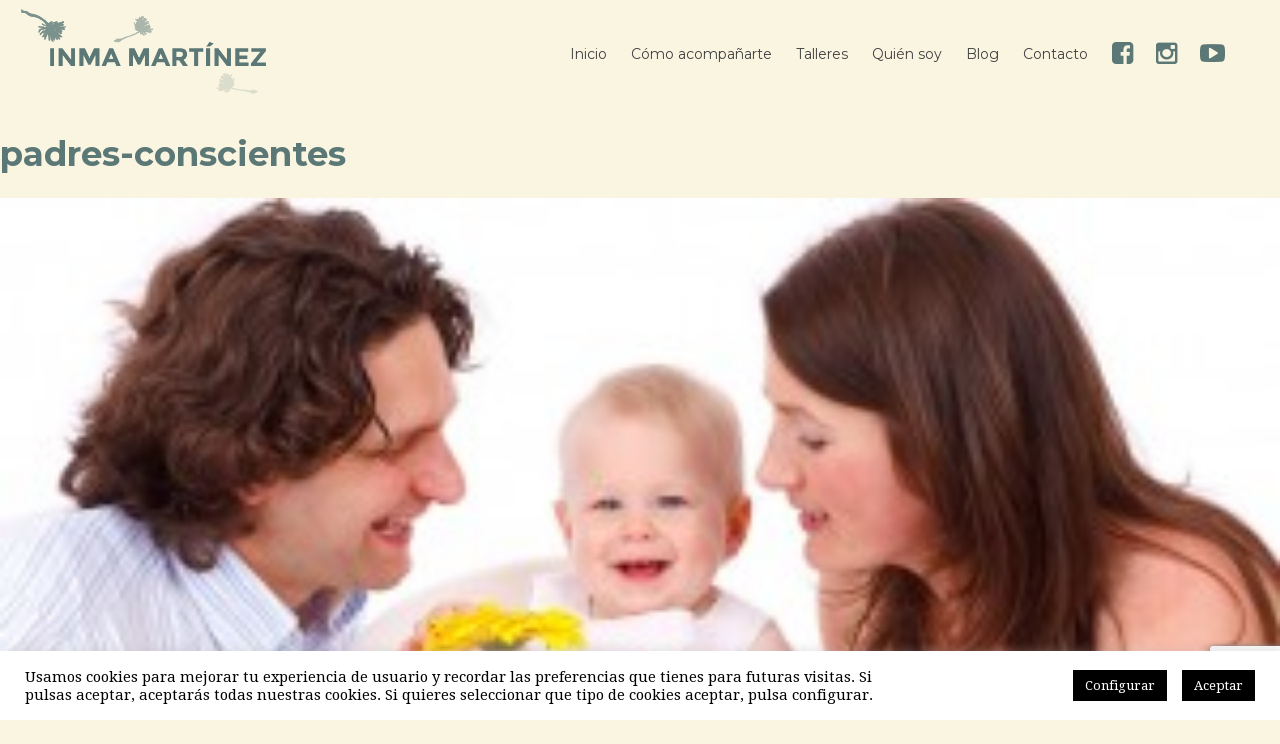

--- FILE ---
content_type: text/html; charset=UTF-8
request_url: https://inmamartinez.com/padres-conscientes/padres-conscientes-3/
body_size: 12111
content:
<!DOCTYPE html>
<html lang="es">
<head>
	<meta charset="UTF-8">
	<meta name="viewport" content="width=device-width, initial-scale=1">
	<link rel="profile" href="http://gmpg.org/xfn/11">
	<link rel="pingback" href="https://inmamartinez.com/xmlrpc.php">
	<meta name='robots' content='index, follow, max-image-preview:large, max-snippet:-1, max-video-preview:-1' />

	<!-- This site is optimized with the Yoast SEO plugin v26.7 - https://yoast.com/wordpress/plugins/seo/ -->
	<title>padres-conscientes - Inma Martínez</title>
	<link rel="canonical" href="https://inmamartinez.com/padres-conscientes/padres-conscientes-3/" />
	<meta property="og:locale" content="es_ES" />
	<meta property="og:type" content="article" />
	<meta property="og:title" content="padres-conscientes - Inma Martínez" />
	<meta property="og:url" content="https://inmamartinez.com/padres-conscientes/padres-conscientes-3/" />
	<meta property="og:site_name" content="Inma Martínez" />
	<meta property="article:modified_time" content="2016-08-30T08:36:42+00:00" />
	<meta property="og:image" content="https://inmamartinez.com/padres-conscientes/padres-conscientes-3" />
	<meta property="og:image:width" content="914" />
	<meta property="og:image:height" content="400" />
	<meta property="og:image:type" content="image/jpeg" />
	<meta name="twitter:card" content="summary_large_image" />
	<script type="application/ld+json" class="yoast-schema-graph">{"@context":"https://schema.org","@graph":[{"@type":"WebPage","@id":"https://inmamartinez.com/padres-conscientes/padres-conscientes-3/","url":"https://inmamartinez.com/padres-conscientes/padres-conscientes-3/","name":"padres-conscientes - Inma Martínez","isPartOf":{"@id":"https://inmamartinez.com/#website"},"primaryImageOfPage":{"@id":"https://inmamartinez.com/padres-conscientes/padres-conscientes-3/#primaryimage"},"image":{"@id":"https://inmamartinez.com/padres-conscientes/padres-conscientes-3/#primaryimage"},"thumbnailUrl":"https://inmamartinez.com/wp-content/uploads/padres-conscientes.jpg","datePublished":"2016-08-30T08:36:22+00:00","dateModified":"2016-08-30T08:36:42+00:00","breadcrumb":{"@id":"https://inmamartinez.com/padres-conscientes/padres-conscientes-3/#breadcrumb"},"inLanguage":"es","potentialAction":[{"@type":"ReadAction","target":["https://inmamartinez.com/padres-conscientes/padres-conscientes-3/"]}]},{"@type":"ImageObject","inLanguage":"es","@id":"https://inmamartinez.com/padres-conscientes/padres-conscientes-3/#primaryimage","url":"https://inmamartinez.com/wp-content/uploads/padres-conscientes.jpg","contentUrl":"https://inmamartinez.com/wp-content/uploads/padres-conscientes.jpg","width":914,"height":400,"caption":"Padres conscientes"},{"@type":"BreadcrumbList","@id":"https://inmamartinez.com/padres-conscientes/padres-conscientes-3/#breadcrumb","itemListElement":[{"@type":"ListItem","position":1,"name":"Portada","item":"https://inmamartinez.com/"},{"@type":"ListItem","position":2,"name":"Padres conscientes","item":"https://inmamartinez.com/padres-conscientes/"},{"@type":"ListItem","position":3,"name":"padres-conscientes"}]},{"@type":"WebSite","@id":"https://inmamartinez.com/#website","url":"https://inmamartinez.com/","name":"Inma Martínez","description":"Crecimiento personal y familiar","publisher":{"@id":"https://inmamartinez.com/#/schema/person/00a8677d321c7e26ee1de9f905892262"},"potentialAction":[{"@type":"SearchAction","target":{"@type":"EntryPoint","urlTemplate":"https://inmamartinez.com/?s={search_term_string}"},"query-input":{"@type":"PropertyValueSpecification","valueRequired":true,"valueName":"search_term_string"}}],"inLanguage":"es"},{"@type":["Person","Organization"],"@id":"https://inmamartinez.com/#/schema/person/00a8677d321c7e26ee1de9f905892262","name":"InmaMartinez","image":{"@type":"ImageObject","inLanguage":"es","@id":"https://inmamartinez.com/#/schema/person/image/","url":"https://inmamartinez.com/wp-content/uploads/padres-conscientes.jpg","contentUrl":"https://inmamartinez.com/wp-content/uploads/padres-conscientes.jpg","width":914,"height":400,"caption":"InmaMartinez"},"logo":{"@id":"https://inmamartinez.com/#/schema/person/image/"}}]}</script>
	<!-- / Yoast SEO plugin. -->


<link rel='dns-prefetch' href='//fonts.googleapis.com' />
<link rel='dns-prefetch' href='//maxcdn.bootstrapcdn.com' />
<link rel="alternate" type="application/rss+xml" title="Inma Martínez &raquo; Feed" href="https://inmamartinez.com/feed/" />
<link rel="alternate" type="application/rss+xml" title="Inma Martínez &raquo; Feed de los comentarios" href="https://inmamartinez.com/comments/feed/" />
<link rel="alternate" type="application/rss+xml" title="Inma Martínez &raquo; Comentario padres-conscientes del feed" href="https://inmamartinez.com/padres-conscientes/padres-conscientes-3/feed/" />
<link rel="alternate" title="oEmbed (JSON)" type="application/json+oembed" href="https://inmamartinez.com/wp-json/oembed/1.0/embed?url=https%3A%2F%2Finmamartinez.com%2Fpadres-conscientes%2Fpadres-conscientes-3%2F" />
<link rel="alternate" title="oEmbed (XML)" type="text/xml+oembed" href="https://inmamartinez.com/wp-json/oembed/1.0/embed?url=https%3A%2F%2Finmamartinez.com%2Fpadres-conscientes%2Fpadres-conscientes-3%2F&#038;format=xml" />
<style id='wp-img-auto-sizes-contain-inline-css' type='text/css'>
img:is([sizes=auto i],[sizes^="auto," i]){contain-intrinsic-size:3000px 1500px}
/*# sourceURL=wp-img-auto-sizes-contain-inline-css */
</style>
<style id='wp-block-library-inline-css' type='text/css'>
:root{--wp-block-synced-color:#7a00df;--wp-block-synced-color--rgb:122,0,223;--wp-bound-block-color:var(--wp-block-synced-color);--wp-editor-canvas-background:#ddd;--wp-admin-theme-color:#007cba;--wp-admin-theme-color--rgb:0,124,186;--wp-admin-theme-color-darker-10:#006ba1;--wp-admin-theme-color-darker-10--rgb:0,107,160.5;--wp-admin-theme-color-darker-20:#005a87;--wp-admin-theme-color-darker-20--rgb:0,90,135;--wp-admin-border-width-focus:2px}@media (min-resolution:192dpi){:root{--wp-admin-border-width-focus:1.5px}}.wp-element-button{cursor:pointer}:root .has-very-light-gray-background-color{background-color:#eee}:root .has-very-dark-gray-background-color{background-color:#313131}:root .has-very-light-gray-color{color:#eee}:root .has-very-dark-gray-color{color:#313131}:root .has-vivid-green-cyan-to-vivid-cyan-blue-gradient-background{background:linear-gradient(135deg,#00d084,#0693e3)}:root .has-purple-crush-gradient-background{background:linear-gradient(135deg,#34e2e4,#4721fb 50%,#ab1dfe)}:root .has-hazy-dawn-gradient-background{background:linear-gradient(135deg,#faaca8,#dad0ec)}:root .has-subdued-olive-gradient-background{background:linear-gradient(135deg,#fafae1,#67a671)}:root .has-atomic-cream-gradient-background{background:linear-gradient(135deg,#fdd79a,#004a59)}:root .has-nightshade-gradient-background{background:linear-gradient(135deg,#330968,#31cdcf)}:root .has-midnight-gradient-background{background:linear-gradient(135deg,#020381,#2874fc)}:root{--wp--preset--font-size--normal:16px;--wp--preset--font-size--huge:42px}.has-regular-font-size{font-size:1em}.has-larger-font-size{font-size:2.625em}.has-normal-font-size{font-size:var(--wp--preset--font-size--normal)}.has-huge-font-size{font-size:var(--wp--preset--font-size--huge)}.has-text-align-center{text-align:center}.has-text-align-left{text-align:left}.has-text-align-right{text-align:right}.has-fit-text{white-space:nowrap!important}#end-resizable-editor-section{display:none}.aligncenter{clear:both}.items-justified-left{justify-content:flex-start}.items-justified-center{justify-content:center}.items-justified-right{justify-content:flex-end}.items-justified-space-between{justify-content:space-between}.screen-reader-text{border:0;clip-path:inset(50%);height:1px;margin:-1px;overflow:hidden;padding:0;position:absolute;width:1px;word-wrap:normal!important}.screen-reader-text:focus{background-color:#ddd;clip-path:none;color:#444;display:block;font-size:1em;height:auto;left:5px;line-height:normal;padding:15px 23px 14px;text-decoration:none;top:5px;width:auto;z-index:100000}html :where(.has-border-color){border-style:solid}html :where([style*=border-top-color]){border-top-style:solid}html :where([style*=border-right-color]){border-right-style:solid}html :where([style*=border-bottom-color]){border-bottom-style:solid}html :where([style*=border-left-color]){border-left-style:solid}html :where([style*=border-width]){border-style:solid}html :where([style*=border-top-width]){border-top-style:solid}html :where([style*=border-right-width]){border-right-style:solid}html :where([style*=border-bottom-width]){border-bottom-style:solid}html :where([style*=border-left-width]){border-left-style:solid}html :where(img[class*=wp-image-]){height:auto;max-width:100%}:where(figure){margin:0 0 1em}html :where(.is-position-sticky){--wp-admin--admin-bar--position-offset:var(--wp-admin--admin-bar--height,0px)}@media screen and (max-width:600px){html :where(.is-position-sticky){--wp-admin--admin-bar--position-offset:0px}}

/*# sourceURL=wp-block-library-inline-css */
</style><style id='global-styles-inline-css' type='text/css'>
:root{--wp--preset--aspect-ratio--square: 1;--wp--preset--aspect-ratio--4-3: 4/3;--wp--preset--aspect-ratio--3-4: 3/4;--wp--preset--aspect-ratio--3-2: 3/2;--wp--preset--aspect-ratio--2-3: 2/3;--wp--preset--aspect-ratio--16-9: 16/9;--wp--preset--aspect-ratio--9-16: 9/16;--wp--preset--color--black: #000000;--wp--preset--color--cyan-bluish-gray: #abb8c3;--wp--preset--color--white: #ffffff;--wp--preset--color--pale-pink: #f78da7;--wp--preset--color--vivid-red: #cf2e2e;--wp--preset--color--luminous-vivid-orange: #ff6900;--wp--preset--color--luminous-vivid-amber: #fcb900;--wp--preset--color--light-green-cyan: #7bdcb5;--wp--preset--color--vivid-green-cyan: #00d084;--wp--preset--color--pale-cyan-blue: #8ed1fc;--wp--preset--color--vivid-cyan-blue: #0693e3;--wp--preset--color--vivid-purple: #9b51e0;--wp--preset--gradient--vivid-cyan-blue-to-vivid-purple: linear-gradient(135deg,rgb(6,147,227) 0%,rgb(155,81,224) 100%);--wp--preset--gradient--light-green-cyan-to-vivid-green-cyan: linear-gradient(135deg,rgb(122,220,180) 0%,rgb(0,208,130) 100%);--wp--preset--gradient--luminous-vivid-amber-to-luminous-vivid-orange: linear-gradient(135deg,rgb(252,185,0) 0%,rgb(255,105,0) 100%);--wp--preset--gradient--luminous-vivid-orange-to-vivid-red: linear-gradient(135deg,rgb(255,105,0) 0%,rgb(207,46,46) 100%);--wp--preset--gradient--very-light-gray-to-cyan-bluish-gray: linear-gradient(135deg,rgb(238,238,238) 0%,rgb(169,184,195) 100%);--wp--preset--gradient--cool-to-warm-spectrum: linear-gradient(135deg,rgb(74,234,220) 0%,rgb(151,120,209) 20%,rgb(207,42,186) 40%,rgb(238,44,130) 60%,rgb(251,105,98) 80%,rgb(254,248,76) 100%);--wp--preset--gradient--blush-light-purple: linear-gradient(135deg,rgb(255,206,236) 0%,rgb(152,150,240) 100%);--wp--preset--gradient--blush-bordeaux: linear-gradient(135deg,rgb(254,205,165) 0%,rgb(254,45,45) 50%,rgb(107,0,62) 100%);--wp--preset--gradient--luminous-dusk: linear-gradient(135deg,rgb(255,203,112) 0%,rgb(199,81,192) 50%,rgb(65,88,208) 100%);--wp--preset--gradient--pale-ocean: linear-gradient(135deg,rgb(255,245,203) 0%,rgb(182,227,212) 50%,rgb(51,167,181) 100%);--wp--preset--gradient--electric-grass: linear-gradient(135deg,rgb(202,248,128) 0%,rgb(113,206,126) 100%);--wp--preset--gradient--midnight: linear-gradient(135deg,rgb(2,3,129) 0%,rgb(40,116,252) 100%);--wp--preset--font-size--small: 13px;--wp--preset--font-size--medium: 20px;--wp--preset--font-size--large: 36px;--wp--preset--font-size--x-large: 42px;--wp--preset--spacing--20: 0.44rem;--wp--preset--spacing--30: 0.67rem;--wp--preset--spacing--40: 1rem;--wp--preset--spacing--50: 1.5rem;--wp--preset--spacing--60: 2.25rem;--wp--preset--spacing--70: 3.38rem;--wp--preset--spacing--80: 5.06rem;--wp--preset--shadow--natural: 6px 6px 9px rgba(0, 0, 0, 0.2);--wp--preset--shadow--deep: 12px 12px 50px rgba(0, 0, 0, 0.4);--wp--preset--shadow--sharp: 6px 6px 0px rgba(0, 0, 0, 0.2);--wp--preset--shadow--outlined: 6px 6px 0px -3px rgb(255, 255, 255), 6px 6px rgb(0, 0, 0);--wp--preset--shadow--crisp: 6px 6px 0px rgb(0, 0, 0);}:where(.is-layout-flex){gap: 0.5em;}:where(.is-layout-grid){gap: 0.5em;}body .is-layout-flex{display: flex;}.is-layout-flex{flex-wrap: wrap;align-items: center;}.is-layout-flex > :is(*, div){margin: 0;}body .is-layout-grid{display: grid;}.is-layout-grid > :is(*, div){margin: 0;}:where(.wp-block-columns.is-layout-flex){gap: 2em;}:where(.wp-block-columns.is-layout-grid){gap: 2em;}:where(.wp-block-post-template.is-layout-flex){gap: 1.25em;}:where(.wp-block-post-template.is-layout-grid){gap: 1.25em;}.has-black-color{color: var(--wp--preset--color--black) !important;}.has-cyan-bluish-gray-color{color: var(--wp--preset--color--cyan-bluish-gray) !important;}.has-white-color{color: var(--wp--preset--color--white) !important;}.has-pale-pink-color{color: var(--wp--preset--color--pale-pink) !important;}.has-vivid-red-color{color: var(--wp--preset--color--vivid-red) !important;}.has-luminous-vivid-orange-color{color: var(--wp--preset--color--luminous-vivid-orange) !important;}.has-luminous-vivid-amber-color{color: var(--wp--preset--color--luminous-vivid-amber) !important;}.has-light-green-cyan-color{color: var(--wp--preset--color--light-green-cyan) !important;}.has-vivid-green-cyan-color{color: var(--wp--preset--color--vivid-green-cyan) !important;}.has-pale-cyan-blue-color{color: var(--wp--preset--color--pale-cyan-blue) !important;}.has-vivid-cyan-blue-color{color: var(--wp--preset--color--vivid-cyan-blue) !important;}.has-vivid-purple-color{color: var(--wp--preset--color--vivid-purple) !important;}.has-black-background-color{background-color: var(--wp--preset--color--black) !important;}.has-cyan-bluish-gray-background-color{background-color: var(--wp--preset--color--cyan-bluish-gray) !important;}.has-white-background-color{background-color: var(--wp--preset--color--white) !important;}.has-pale-pink-background-color{background-color: var(--wp--preset--color--pale-pink) !important;}.has-vivid-red-background-color{background-color: var(--wp--preset--color--vivid-red) !important;}.has-luminous-vivid-orange-background-color{background-color: var(--wp--preset--color--luminous-vivid-orange) !important;}.has-luminous-vivid-amber-background-color{background-color: var(--wp--preset--color--luminous-vivid-amber) !important;}.has-light-green-cyan-background-color{background-color: var(--wp--preset--color--light-green-cyan) !important;}.has-vivid-green-cyan-background-color{background-color: var(--wp--preset--color--vivid-green-cyan) !important;}.has-pale-cyan-blue-background-color{background-color: var(--wp--preset--color--pale-cyan-blue) !important;}.has-vivid-cyan-blue-background-color{background-color: var(--wp--preset--color--vivid-cyan-blue) !important;}.has-vivid-purple-background-color{background-color: var(--wp--preset--color--vivid-purple) !important;}.has-black-border-color{border-color: var(--wp--preset--color--black) !important;}.has-cyan-bluish-gray-border-color{border-color: var(--wp--preset--color--cyan-bluish-gray) !important;}.has-white-border-color{border-color: var(--wp--preset--color--white) !important;}.has-pale-pink-border-color{border-color: var(--wp--preset--color--pale-pink) !important;}.has-vivid-red-border-color{border-color: var(--wp--preset--color--vivid-red) !important;}.has-luminous-vivid-orange-border-color{border-color: var(--wp--preset--color--luminous-vivid-orange) !important;}.has-luminous-vivid-amber-border-color{border-color: var(--wp--preset--color--luminous-vivid-amber) !important;}.has-light-green-cyan-border-color{border-color: var(--wp--preset--color--light-green-cyan) !important;}.has-vivid-green-cyan-border-color{border-color: var(--wp--preset--color--vivid-green-cyan) !important;}.has-pale-cyan-blue-border-color{border-color: var(--wp--preset--color--pale-cyan-blue) !important;}.has-vivid-cyan-blue-border-color{border-color: var(--wp--preset--color--vivid-cyan-blue) !important;}.has-vivid-purple-border-color{border-color: var(--wp--preset--color--vivid-purple) !important;}.has-vivid-cyan-blue-to-vivid-purple-gradient-background{background: var(--wp--preset--gradient--vivid-cyan-blue-to-vivid-purple) !important;}.has-light-green-cyan-to-vivid-green-cyan-gradient-background{background: var(--wp--preset--gradient--light-green-cyan-to-vivid-green-cyan) !important;}.has-luminous-vivid-amber-to-luminous-vivid-orange-gradient-background{background: var(--wp--preset--gradient--luminous-vivid-amber-to-luminous-vivid-orange) !important;}.has-luminous-vivid-orange-to-vivid-red-gradient-background{background: var(--wp--preset--gradient--luminous-vivid-orange-to-vivid-red) !important;}.has-very-light-gray-to-cyan-bluish-gray-gradient-background{background: var(--wp--preset--gradient--very-light-gray-to-cyan-bluish-gray) !important;}.has-cool-to-warm-spectrum-gradient-background{background: var(--wp--preset--gradient--cool-to-warm-spectrum) !important;}.has-blush-light-purple-gradient-background{background: var(--wp--preset--gradient--blush-light-purple) !important;}.has-blush-bordeaux-gradient-background{background: var(--wp--preset--gradient--blush-bordeaux) !important;}.has-luminous-dusk-gradient-background{background: var(--wp--preset--gradient--luminous-dusk) !important;}.has-pale-ocean-gradient-background{background: var(--wp--preset--gradient--pale-ocean) !important;}.has-electric-grass-gradient-background{background: var(--wp--preset--gradient--electric-grass) !important;}.has-midnight-gradient-background{background: var(--wp--preset--gradient--midnight) !important;}.has-small-font-size{font-size: var(--wp--preset--font-size--small) !important;}.has-medium-font-size{font-size: var(--wp--preset--font-size--medium) !important;}.has-large-font-size{font-size: var(--wp--preset--font-size--large) !important;}.has-x-large-font-size{font-size: var(--wp--preset--font-size--x-large) !important;}
/*# sourceURL=global-styles-inline-css */
</style>

<style id='classic-theme-styles-inline-css' type='text/css'>
/*! This file is auto-generated */
.wp-block-button__link{color:#fff;background-color:#32373c;border-radius:9999px;box-shadow:none;text-decoration:none;padding:calc(.667em + 2px) calc(1.333em + 2px);font-size:1.125em}.wp-block-file__button{background:#32373c;color:#fff;text-decoration:none}
/*# sourceURL=/wp-includes/css/classic-themes.min.css */
</style>
<link rel='stylesheet' id='contact-form-7-css' href='https://inmamartinez.com/wp-content/cache/autoptimize/css/autoptimize_single_64ac31699f5326cb3c76122498b76f66.css?ver=6.1.4' type='text/css' media='all' />
<link rel='stylesheet' id='cookie-law-info-css' href='https://inmamartinez.com/wp-content/cache/autoptimize/css/autoptimize_single_20e8490fab0dcf7557a5c8b54494db6f.css?ver=3.3.9.1' type='text/css' media='all' />
<link rel='stylesheet' id='cookie-law-info-gdpr-css' href='https://inmamartinez.com/wp-content/cache/autoptimize/css/autoptimize_single_359aca8a88b2331aa34ac505acad9911.css?ver=3.3.9.1' type='text/css' media='all' />
<link rel='stylesheet' id='responsive-lightbox-nivo-css' href='https://inmamartinez.com/wp-content/plugins/responsive-lightbox/assets/nivo/nivo-lightbox.min.css?ver=1.3.1' type='text/css' media='all' />
<link rel='stylesheet' id='responsive-lightbox-nivo-default-css' href='https://inmamartinez.com/wp-content/cache/autoptimize/css/autoptimize_single_bfeca80d33087ffc60c7f3e5d54ac783.css?ver=1.3.1' type='text/css' media='all' />
<link rel='stylesheet' id='sinclair-style-css' href='https://inmamartinez.com/wp-content/cache/autoptimize/css/autoptimize_single_a7a2f041ea50f901582a558bfc48f21b.css?ver=6.9' type='text/css' media='all' />
<style id='sinclair-style-inline-css' type='text/css'>
				.site-title a {
					background: url( "https://inmamartinez.com/wp-content/uploads/Logotipo-Inma-Martinez.png" ) center center no-repeat;
					background-size:cover;
					overflow: hidden;
					text-indent:-100%;
				}
/*# sourceURL=sinclair-style-inline-css */
</style>
<link rel='stylesheet' id='sinclair-lato-styles-css' href='//fonts.googleapis.com/css?family=Lato%3A300%2C400%2C700&#038;ver=6.9' type='text/css' media='all' />
<link rel='stylesheet' id='sinclair-droid-serif-styles-css' href='//fonts.googleapis.com/css?family=Droid+Serif%3A400%2C700%7CMontserrat%3A400%2C700&#038;ver=6.9' type='text/css' media='all' />
<link rel='stylesheet' id='sinclair-fontawesome-styles-css' href='//maxcdn.bootstrapcdn.com/font-awesome/4.5.0/css/font-awesome.min.css?ver=6.9' type='text/css' media='all' />
<link rel='stylesheet' id='sinclair-style-common-css' href='https://inmamartinez.com/wp-content/cache/autoptimize/css/autoptimize_single_a7a2f041ea50f901582a558bfc48f21b.css?ver=6.9' type='text/css' media='all' />
<link rel='stylesheet' id='page-transition-animsition-css' href='https://inmamartinez.com/wp-content/plugins/page-transition/css/animsition.min.css?ver=1.3' type='text/css' media='all' />
<script type="text/javascript" src="https://inmamartinez.com/wp-includes/js/jquery/jquery.min.js?ver=3.7.1" id="jquery-core-js"></script>
<script type="text/javascript" src="https://inmamartinez.com/wp-includes/js/jquery/jquery-migrate.min.js?ver=3.4.1" id="jquery-migrate-js"></script>
<script type="text/javascript" id="cookie-law-info-js-extra">
/* <![CDATA[ */
var Cli_Data = {"nn_cookie_ids":[],"cookielist":[],"non_necessary_cookies":{"non-necessary":["_ga-","_fbp"]},"ccpaEnabled":"1","ccpaRegionBased":"","ccpaBarEnabled":"","strictlyEnabled":["necessary","obligatoire"],"ccpaType":"ccpa_gdpr","js_blocking":"","custom_integration":"","triggerDomRefresh":"","secure_cookies":""};
var cli_cookiebar_settings = {"animate_speed_hide":"500","animate_speed_show":"500","background":"#fff","border":"#444","border_on":"","button_1_button_colour":"#000","button_1_button_hover":"#000000","button_1_link_colour":"#fff","button_1_as_button":"1","button_1_new_win":"","button_2_button_colour":"#333","button_2_button_hover":"#292929","button_2_link_colour":"#444","button_2_as_button":"","button_2_hidebar":"","button_3_button_colour":"#000","button_3_button_hover":"#000000","button_3_link_colour":"#fff","button_3_as_button":"1","button_3_new_win":"","button_4_button_colour":"#000","button_4_button_hover":"#000000","button_4_link_colour":"#fff","button_4_as_button":"1","button_7_button_colour":"#61a229","button_7_button_hover":"#4e8221","button_7_link_colour":"#fff","button_7_as_button":"1","button_7_new_win":"","font_family":"inherit","header_fix":"","notify_animate_hide":"1","notify_animate_show":"","notify_div_id":"#cookie-law-info-bar","notify_position_horizontal":"right","notify_position_vertical":"bottom","scroll_close":"","scroll_close_reload":"","accept_close_reload":"","reject_close_reload":"","showagain_tab":"","showagain_background":"#fff","showagain_border":"#000","showagain_div_id":"#cookie-law-info-again","showagain_x_position":"100px","text":"#000","show_once_yn":"","show_once":"10000","logging_on":"","as_popup":"","popup_overlay":"1","bar_heading_text":"","cookie_bar_as":"banner","popup_showagain_position":"bottom-right","widget_position":"left"};
var log_object = {"ajax_url":"https://inmamartinez.com/wp-admin/admin-ajax.php"};
//# sourceURL=cookie-law-info-js-extra
/* ]]> */
</script>
<script type="text/javascript" src="https://inmamartinez.com/wp-content/plugins/cookie-law-info/legacy/public/js/cookie-law-info-public.js?ver=3.3.9.1" id="cookie-law-info-js"></script>
<script type="text/javascript" id="cookie-law-info-ccpa-js-extra">
/* <![CDATA[ */
var ccpa_data = {"opt_out_prompt":"\u00bfRealmente quieres rechazar?","opt_out_confirm":"Confirmar","opt_out_cancel":"Cancelar"};
//# sourceURL=cookie-law-info-ccpa-js-extra
/* ]]> */
</script>
<script type="text/javascript" src="https://inmamartinez.com/wp-content/plugins/cookie-law-info/legacy/admin/modules/ccpa/assets/js/cookie-law-info-ccpa.js?ver=3.3.9.1" id="cookie-law-info-ccpa-js"></script>
<script type="text/javascript" src="https://inmamartinez.com/wp-content/plugins/responsive-lightbox/assets/dompurify/purify.min.js?ver=3.3.1" id="dompurify-js"></script>
<script type="text/javascript" id="responsive-lightbox-sanitizer-js-before">
/* <![CDATA[ */
window.RLG = window.RLG || {}; window.RLG.sanitizeAllowedHosts = ["youtube.com","www.youtube.com","youtu.be","vimeo.com","player.vimeo.com"];
//# sourceURL=responsive-lightbox-sanitizer-js-before
/* ]]> */
</script>
<script type="text/javascript" src="https://inmamartinez.com/wp-content/plugins/responsive-lightbox/js/sanitizer.js?ver=2.6.1" id="responsive-lightbox-sanitizer-js"></script>
<script type="text/javascript" src="https://inmamartinez.com/wp-content/plugins/responsive-lightbox/assets/nivo/nivo-lightbox.min.js?ver=1.3.1" id="responsive-lightbox-nivo-js"></script>
<script type="text/javascript" src="https://inmamartinez.com/wp-includes/js/underscore.min.js?ver=1.13.7" id="underscore-js"></script>
<script type="text/javascript" src="https://inmamartinez.com/wp-content/plugins/responsive-lightbox/assets/infinitescroll/infinite-scroll.pkgd.min.js?ver=4.0.1" id="responsive-lightbox-infinite-scroll-js"></script>
<script type="text/javascript" id="responsive-lightbox-js-before">
/* <![CDATA[ */
var rlArgs = {"script":"nivo","selector":"lightbox","customEvents":"","activeGalleries":true,"effect":"fade","clickOverlayToClose":true,"keyboardNav":true,"errorMessage":"The requested content cannot be loaded. Please try again later.","woocommerce_gallery":false,"ajaxurl":"https:\/\/inmamartinez.com\/wp-admin\/admin-ajax.php","nonce":"922b71e36f","preview":false,"postId":238,"scriptExtension":false};

//# sourceURL=responsive-lightbox-js-before
/* ]]> */
</script>
<script type="text/javascript" src="https://inmamartinez.com/wp-content/plugins/responsive-lightbox/js/front.js?ver=2.6.1" id="responsive-lightbox-js"></script>
<script type="text/javascript" src="https://inmamartinez.com/wp-content/plugins/page-transition/js/jquery.animsition.min.js?ver=1.3" id="page-transition-animsition-script-js"></script>
<link rel="https://api.w.org/" href="https://inmamartinez.com/wp-json/" /><link rel="alternate" title="JSON" type="application/json" href="https://inmamartinez.com/wp-json/wp/v2/media/238" /><link rel="EditURI" type="application/rsd+xml" title="RSD" href="https://inmamartinez.com/xmlrpc.php?rsd" />
<meta name="generator" content="WordPress 6.9" />
<link rel='shortlink' href='https://inmamartinez.com/?p=238' />
		<script type="text/javascript">
		jQuery( document ).ready( function($) {
			$('.animsition').animsition({
				inClass : 'fade-in',
				outClass : 'fade-out',
				inDuration : 1500,
				outDuration : 800,
				loading : false,
				touchSupport: false,
				linkElement: '.animsition-link, a[href]:not([target="_blank"]):not([href^="https://inmamartinez.com/padres-conscientes/padres-conscientes-3/#"]):not([href^="#"]):not([href*="javascript"]):not([href*=".jpg"]):not([href*=".jpeg"]):not([href*=".gif"]):not([href*=".png"]):not([href*=".mov"]):not([href*=".swf"]):not([href*=".mp4"]):not([href*=".flv"]):not([href*=".avi"]):not([href*=".mp3"]):not([href^="mailto:"]):not([class="no-animation"])'
			});
		});
		</script>
		<style type="text/css">.recentcomments a{display:inline !important;padding:0 !important;margin:0 !important;}</style>
</head>

<body style="display: block" class="attachment wp-singular attachment-template-default attachmentid-238 attachment-jpeg wp-theme-inmamartinez group-blog page attachment-padres-conscientes-3 animsition">
	<div id="page" class="hfeed site">
		<a class="skip-link screen-reader-text" href="#content">Ir al contenido</a>

		<header id="masthead" class="site-header" role="banner">
			<div class="content-area nowrapper">
				<div class="site-branding">
					<h1 class="site-title"><a href="https://inmamartinez.com/" rel="home">Inma Martínez</a></h1>
					<h2 class="site-description">Crecimiento personal y familiar</h2>
				</div>

				<nav id="site-navigation" class="main-navigation" role="navigation">
					<button class="menu-toggle" aria-controls="menu" aria-expanded="false"><span class="button-line"></span></button>
					<div class="menu-menu-principal-container"><ul id="menu-menu-principal" class="menu"><li id="menu-item-9" class="menu-item menu-item-type-post_type menu-item-object-page menu-item-home menu-item-9"><a href="https://inmamartinez.com/">Inicio</a></li>
<li id="menu-item-21" class="menu-item menu-item-type-custom menu-item-object-custom menu-item-21"><a href="/como-ayudarte">Cómo acompañarte</a></li>
<li id="menu-item-22" class="menu-item menu-item-type-custom menu-item-object-custom menu-item-22"><a href="/talleres">Talleres</a></li>
<li id="menu-item-19" class="menu-item menu-item-type-post_type menu-item-object-page menu-item-19"><a href="https://inmamartinez.com/quien-soy/">Quién soy</a></li>
<li id="menu-item-58" class="menu-item menu-item-type-post_type menu-item-object-page menu-item-58"><a href="https://inmamartinez.com/blog/">Blog</a></li>
<li id="menu-item-23" class="menu-item menu-item-type-post_type menu-item-object-page menu-item-23"><a href="https://inmamartinez.com/contacto/">Contacto</a></li>
<li id="menu-item-48" class="ico-facebook menu-item menu-item-type-custom menu-item-object-custom menu-item-48"><a href="https://www.facebook.com/inmamartinezcoach">Facebook</a></li>
<li id="menu-item-49" class="ico-instagram menu-item menu-item-type-custom menu-item-object-custom menu-item-49"><a href="https://www.instagram.com/inmamartinez_crecimiento">Instagram</a></li>
<li id="menu-item-86" class="ico-youtube menu-item menu-item-type-custom menu-item-object-custom menu-item-86"><a href="https://www.youtube.com/channel/UCJgDwIUNcicY_oO8_9prgog/videos?view_as=subscriber">Youtube</a></li>
</ul></div>				</nav><!-- #site-navigation -->

				<!-- <a href="tel:953230256" class="telefono">953 230 256</a>
				<a class="mail" href="#">info@inmamartinez.com</a> -->
			</div>
		</header><!-- #masthead -->

		<div id="content" class="site-content">

			
			<div class="nowrapper">

	<div id="primary" class="content-area">
		<main id="main" class="site-main" role="main">

			
				
<article id="post-238" class="post-238 attachment type-attachment status-inherit hentry">

	<header class="entry-header">
		<h1 class="entry-title">padres-conscientes</h1>	</header><!-- .entry-header -->

	<div class="entry-content">
		<p class="attachment"><a href='https://inmamartinez.com/wp-content/uploads/padres-conscientes.jpg' title="" data-rl_title="" class="rl-gallery-link" data-rl_caption="" data-rel="lightbox-gallery-0"><img decoding="async" width="300" height="131" src="https://inmamartinez.com/wp-content/uploads/padres-conscientes-300x131.jpg" class="attachment-medium size-medium" alt="Padres conscientes" srcset="https://inmamartinez.com/wp-content/uploads/padres-conscientes-300x131.jpg 300w, https://inmamartinez.com/wp-content/uploads/padres-conscientes.jpg 914w" sizes="(max-width: 300px) 100vw, 300px" /></a></p>
			</div><!-- .entry-content -->
	<footer class="entry-footer">
			</footer><!-- .entry-footer -->
</article><!-- #post-## -->

			
		</main><!-- #main -->
	</div><!-- #primary -->

		</div><!-- content . -->
	</div><!-- #content -->

	<footer id="colophon" class="site-footer" role="contentinfo">
		<div class="nowrapper">

			<div class="site-info">
				Inma Martínez | <a href="mailto:info@inmamartinez.com">info@inmamartinez.com</a> | <a href="tel:676185059">676 185 059</a>
        <div class="menu-menufooter-container"><ul id="menu-menufooter" class="menu"><li id="menu-item-469" class="menu-item menu-item-type-post_type menu-item-object-page menu-item-469"><a href="https://inmamartinez.com/aviso-legal/">Aviso legal</a></li>
<li id="menu-item-631" class="menu-item menu-item-type-post_type menu-item-object-page menu-item-631"><a href="https://inmamartinez.com/politica-de-cookies/">Política de cookies</a></li>
</ul></div>    	</div>
		</div>
	</footer><!-- #colophon
</div><!-- #page -->

<!-- Modal -->
<div class="modal fade" id="modal-mas-informacion" tabindex="-1" role="dialog" aria-labelledby="myModalLabel">
  <div class="modal-dialog" role="document">
    <div class="modal-content">
      <div class="modal-header">
        <button type="button" class="close" data-dismiss="modal" aria-label="Close"><span aria-hidden="true">&times;</span></button>
        <h4 class="modal-title" id="myModalLabel">Me gustaría poder ayudarte</h4>
        <p>Rellena este formulario para me pueda poner en contacto contigo y ayudarte en todo lo que necesitas</p>
      </div>
      <div class="modal-body">
        
<div class="wpcf7 no-js" id="wpcf7-f72-o1" lang="es-ES" dir="ltr" data-wpcf7-id="72">
<div class="screen-reader-response"><p role="status" aria-live="polite" aria-atomic="true"></p> <ul></ul></div>
<form action="/padres-conscientes/padres-conscientes-3/#wpcf7-f72-o1" method="post" class="wpcf7-form init" aria-label="Formulario de contacto" novalidate="novalidate" data-status="init">
<fieldset class="hidden-fields-container"><input type="hidden" name="_wpcf7" value="72" /><input type="hidden" name="_wpcf7_version" value="6.1.4" /><input type="hidden" name="_wpcf7_locale" value="es_ES" /><input type="hidden" name="_wpcf7_unit_tag" value="wpcf7-f72-o1" /><input type="hidden" name="_wpcf7_container_post" value="0" /><input type="hidden" name="_wpcf7_posted_data_hash" value="" /><input type="hidden" name="_wpcf7dtx_version" value="5.0.4" /><input type="hidden" name="_wpcf7_recaptcha_response" value="" />
</fieldset>
<div class="col-xs-6">
	<p><span class="wpcf7-form-control-wrap" data-name="your-name"><input size="40" maxlength="400" class="wpcf7-form-control wpcf7-text wpcf7-validates-as-required" aria-required="true" aria-invalid="false" placeholder="Nombre y apellidos*" value="" type="text" name="your-name" /></span>
	</p>
</div>
<div class="col-xs-6">
	<p><span class="wpcf7-form-control-wrap" data-name="your-email"><input size="40" maxlength="400" class="wpcf7-form-control wpcf7-email wpcf7-validates-as-required wpcf7-text wpcf7-validates-as-email" aria-required="true" aria-invalid="false" placeholder="Email*" value="" type="email" name="your-email" /></span>
	</p>
</div>
<div class="col-xs-6">
	<p><span class="wpcf7-form-control-wrap" data-name="your-phone"><input size="40" maxlength="400" class="wpcf7-form-control wpcf7-tel wpcf7-validates-as-required wpcf7-text wpcf7-validates-as-tel" aria-required="true" aria-invalid="false" placeholder="Teléfono*" value="" type="tel" name="your-phone" /></span>
	</p>
</div>
<div class="col-xs-6">
	<p><span class="wpcf7-form-control-wrap" data-name="your-city"><input size="40" maxlength="400" class="wpcf7-form-control wpcf7-text wpcf7-validates-as-required" aria-required="true" aria-invalid="false" placeholder="Ciudad*" value="" type="text" name="your-city" /></span>
	</p>
</div>
<div class="col-xs-12">
	<p><span class="wpcf7-form-control-wrap" data-name="seleccion-servicio"><select class="wpcf7-form-control wpcf7-select wpcf7-validates-as-required" aria-required="true" aria-invalid="false" name="seleccion-servicio"><option value="Selecciona en qué estas interesado*">Selecciona en qué estas interesado*</option><option value="Coaching Personal">Coaching Personal</option><option value="Coaching Familiar">Coaching Familiar</option><option value="Coaching de Pareja">Coaching de Pareja</option></select></span>
	</p>
</div>
<div class="col-xs-12">
	<p><span class="wpcf7-form-control-wrap" data-name="your-message"><textarea cols="40" rows="10" maxlength="2000" class="wpcf7-form-control wpcf7-textarea" aria-invalid="false" placeholder="¿Cómo puedo acompañarte?" name="your-message"></textarea></span>
	</p>
</div>
<p><span class="wpcf7-form-control-wrap" data-name="checkbox-516"><span class="wpcf7-form-control wpcf7-checkbox"><span class="wpcf7-list-item first"><input type="checkbox" name="checkbox-516[]" value="Envío de mis datos personales (Si acepta el tratamiento de sus datos con esta finalidad marque esta casilla)" /><span class="wpcf7-list-item-label">Envío de mis datos personales (Si acepta el tratamiento de sus datos con esta finalidad marque esta casilla)</span></span><span class="wpcf7-list-item last"><input type="checkbox" name="checkbox-516[]" value="Envío de ofertas de servicios de su interés (Si acepta el tratamiento de sus datos con esta finalidad marque esta casilla)" /><span class="wpcf7-list-item-label">Envío de ofertas de servicios de su interés (Si acepta el tratamiento de sus datos con esta finalidad marque esta casilla)</span></span></span></span>
</p>
<div class="col-xs-6">

</div>
<div class="col-xs-5">
	<p><input class="wpcf7-form-control wpcf7-submit has-spinner" type="submit" value="Enviar" />
	</p>
</div><p style="display: none !important;" class="akismet-fields-container" data-prefix="_wpcf7_ak_"><label>&#916;<textarea name="_wpcf7_ak_hp_textarea" cols="45" rows="8" maxlength="100"></textarea></label><input type="hidden" id="ak_js_1" name="_wpcf7_ak_js" value="65"/><script>document.getElementById( "ak_js_1" ).setAttribute( "value", ( new Date() ).getTime() );</script></p><div class="wpcf7-response-output" aria-hidden="true"></div>
</form>
</div>
      </div>
      <div class="modal-footer">
      </div>
    </div>
  </div>
</div>

<!-- Modal -->
<div class="modal fade" id="modal-talleres" tabindex="-1" role="dialog" aria-labelledby="myModalLabel">
  <div class="modal-dialog" role="document">
    <div class="modal-content">
      <div class="modal-header">
        <button type="button" class="close" data-dismiss="modal" aria-label="Close"><span aria-hidden="true">&times;</span></button>
         <h4 class="modal-title" id="myModalLabel">Recibe información sobre el taller</h4>
        <p>Rellena este formulario para me pueda poner en contacto contigo y darte la información que necesitas</p>
      </div>
      <div class="modal-body">
        
<div class="wpcf7 no-js" id="wpcf7-f73-o2" lang="es-ES" dir="ltr" data-wpcf7-id="73">
<div class="screen-reader-response"><p role="status" aria-live="polite" aria-atomic="true"></p> <ul></ul></div>
<form action="/padres-conscientes/padres-conscientes-3/#wpcf7-f73-o2" method="post" class="wpcf7-form init" aria-label="Formulario de contacto" novalidate="novalidate" data-status="init">
<fieldset class="hidden-fields-container"><input type="hidden" name="_wpcf7" value="73" /><input type="hidden" name="_wpcf7_version" value="6.1.4" /><input type="hidden" name="_wpcf7_locale" value="es_ES" /><input type="hidden" name="_wpcf7_unit_tag" value="wpcf7-f73-o2" /><input type="hidden" name="_wpcf7_container_post" value="0" /><input type="hidden" name="_wpcf7_posted_data_hash" value="" /><input type="hidden" name="_wpcf7dtx_version" value="5.0.4" /><input type="hidden" name="_wpcf7_recaptcha_response" value="" />
</fieldset>
<span class="wpcf7-form-control-wrap nombre-taller" data-name="nombre-taller"><input type="hidden" name="nombre-taller" class="wpcf7-form-control wpcf7-hidden wpcf7dtx wpcf7dtx-hidden" aria-invalid="false"></span>
<div class="col-xs-6">
	<p><span class="wpcf7-form-control-wrap" data-name="your-name"><input size="40" maxlength="400" class="wpcf7-form-control wpcf7-text wpcf7-validates-as-required" aria-required="true" aria-invalid="false" placeholder="Nombre y apellidos*" value="" type="text" name="your-name" /></span>
	</p>
</div>
<div class="col-xs-6">
	<p><span class="wpcf7-form-control-wrap" data-name="your-email"><input size="40" maxlength="400" class="wpcf7-form-control wpcf7-email wpcf7-validates-as-required wpcf7-text wpcf7-validates-as-email" aria-required="true" aria-invalid="false" placeholder="Email*" value="" type="email" name="your-email" /></span>
	</p>
</div>
<div class="col-xs-6">
	<p><span class="wpcf7-form-control-wrap" data-name="your-phone"><input size="40" maxlength="400" class="wpcf7-form-control wpcf7-tel wpcf7-text wpcf7-validates-as-tel" aria-invalid="false" placeholder="Teléfono" value="" type="tel" name="your-phone" /></span>
	</p>
</div>
<div class="col-xs-6">
	<p><span class="wpcf7-form-control-wrap" data-name="your-city"><input size="40" maxlength="400" class="wpcf7-form-control wpcf7-text" aria-invalid="false" placeholder="Ciudad" value="" type="text" name="your-city" /></span>
	</p>
</div>
<div class="col-xs-12">
	<p><span class="wpcf7-form-control-wrap" data-name="your-message"><textarea cols="40" rows="10" maxlength="2000" class="wpcf7-form-control wpcf7-textarea" aria-invalid="false" placeholder="¿Cómo puedo ayudarte?" name="your-message"></textarea></span>
	</p>
</div>
<p><span class="wpcf7-form-control-wrap" data-name="checkbox-516"><span class="wpcf7-form-control wpcf7-checkbox"><span class="wpcf7-list-item first"><input type="checkbox" name="checkbox-516[]" value="Envío de mis datos personales (Si acepta el tratamiento de sus datos con esta finalidad marque esta casilla)" /><span class="wpcf7-list-item-label">Envío de mis datos personales (Si acepta el tratamiento de sus datos con esta finalidad marque esta casilla)</span></span><span class="wpcf7-list-item last"><input type="checkbox" name="checkbox-516[]" value="Envío de ofertas de servicios de su interés (Si acepta el tratamiento de sus datos con esta finalidad marque esta casilla)" /><span class="wpcf7-list-item-label">Envío de ofertas de servicios de su interés (Si acepta el tratamiento de sus datos con esta finalidad marque esta casilla)</span></span></span></span>
</p>
<div class="col-xs-6">

</div>
<div class="col-xs-5">
	<p><input class="wpcf7-form-control wpcf7-submit has-spinner" type="submit" value="Enviar" />
	</p>
</div><p style="display: none !important;" class="akismet-fields-container" data-prefix="_wpcf7_ak_"><label>&#916;<textarea name="_wpcf7_ak_hp_textarea" cols="45" rows="8" maxlength="100"></textarea></label><input type="hidden" id="ak_js_2" name="_wpcf7_ak_js" value="66"/><script>document.getElementById( "ak_js_2" ).setAttribute( "value", ( new Date() ).getTime() );</script></p><div class="wpcf7-response-output" aria-hidden="true"></div>
</form>
</div>
      </div>
      <div class="modal-footer">
      </div>
    </div>
  </div>
</div>

<script type="speculationrules">
{"prefetch":[{"source":"document","where":{"and":[{"href_matches":"/*"},{"not":{"href_matches":["/wp-*.php","/wp-admin/*","/wp-content/uploads/*","/wp-content/*","/wp-content/plugins/*","/wp-content/themes/inmamartinez/*","/*\\?(.+)"]}},{"not":{"selector_matches":"a[rel~=\"nofollow\"]"}},{"not":{"selector_matches":".no-prefetch, .no-prefetch a"}}]},"eagerness":"conservative"}]}
</script>
<!--googleoff: all--><div id="cookie-law-info-bar" data-nosnippet="true"><span><div class="cli-bar-container cli-style-v2"><div class="cli-bar-message">Usamos cookies para mejorar tu experiencia de usuario y recordar las preferencias que tienes para futuras visitas. Si pulsas aceptar, aceptarás todas nuestras cookies. Si quieres seleccionar que tipo de cookies aceptar, pulsa configurar. </div><div class="cli-bar-btn_container"><a role='button' class="medium cli-plugin-button cli-plugin-main-button cli_settings_button" style="margin:0px 10px 0px 5px">Configurar</a><a role='button' data-cli_action="accept" id="cookie_action_close_header" class="medium cli-plugin-button cli-plugin-main-button cookie_action_close_header cli_action_button wt-cli-accept-btn">Aceptar</a></div></div></span></div><div id="cookie-law-info-again" data-nosnippet="true"><span id="cookie_hdr_showagain">Privacy &amp; Cookies Policy</span></div><div class="cli-modal" data-nosnippet="true" id="cliSettingsPopup" tabindex="-1" role="dialog" aria-labelledby="cliSettingsPopup" aria-hidden="true">
  <div class="cli-modal-dialog" role="document">
	<div class="cli-modal-content cli-bar-popup">
		  <button type="button" class="cli-modal-close" id="cliModalClose">
			<svg class="" viewBox="0 0 24 24"><path d="M19 6.41l-1.41-1.41-5.59 5.59-5.59-5.59-1.41 1.41 5.59 5.59-5.59 5.59 1.41 1.41 5.59-5.59 5.59 5.59 1.41-1.41-5.59-5.59z"></path><path d="M0 0h24v24h-24z" fill="none"></path></svg>
			<span class="wt-cli-sr-only">Cerrar</span>
		  </button>
		  <div class="cli-modal-body">
			<div class="cli-container-fluid cli-tab-container">
	<div class="cli-row">
		<div class="cli-col-12 cli-align-items-stretch cli-px-0">
			<div class="cli-privacy-overview">
				<h4>¿Qué tipos de cookies se utilizan en esta página web?</h4>				<div class="cli-privacy-content">
					<div class="cli-privacy-content-text">Este sitio utiliza cookies que nos aportan datos para mejorar la experiencia del usuario. Estas cookies, las podemos categorizas como necesarias (se guardan en nuestro navegador para que el funcionamiento de la web sea el correcto y contienen funcionalidades básicas). Por otro lado, también tenemos cookies no necesarias, de publicidad y análisis que nos ayudan a mejorar nuestras campañas de publicidad, analizar y mejorar el contenido de nuestra web y poder ofrecer un mejor servicio al usuario. Estas cookies solo se guardan si el cliente da su consentimiento y puede cambiar en cualquier momento sus preferencias con respecto a estas cookies.  <br />
<br />
</div>
				</div>
				<a class="cli-privacy-readmore" aria-label="Mostrar más" role="button" data-readmore-text="Mostrar más" data-readless-text="Mostrar menos"></a>			</div>
		</div>
		<div class="cli-col-12 cli-align-items-stretch cli-px-0 cli-tab-section-container">
												<div class="cli-tab-section">
						<div class="cli-tab-header">
							<a role="button" tabindex="0" class="cli-nav-link cli-settings-mobile" data-target="necessary" data-toggle="cli-toggle-tab">
								Cookies Técnicas							</a>
															<div class="wt-cli-necessary-checkbox">
									<input type="checkbox" class="cli-user-preference-checkbox"  id="wt-cli-checkbox-necessary" data-id="checkbox-necessary" checked="checked"  />
									<label class="form-check-label" for="wt-cli-checkbox-necessary">Cookies Técnicas</label>
								</div>
								<span class="cli-necessary-caption">Siempre activado</span>
													</div>
						<div class="cli-tab-content">
							<div class="cli-tab-pane cli-fade" data-id="necessary">
								<div class="wt-cli-cookie-description">
									Son aquellas que la web necesita para el correcto funcionamiento y solo las almacenan en el navegador del usuario.								</div>
							</div>
						</div>
					</div>
																	<div class="cli-tab-section">
						<div class="cli-tab-header">
							<a role="button" tabindex="0" class="cli-nav-link cli-settings-mobile" data-target="non-necessary" data-toggle="cli-toggle-tab">
								Análisis &amp; Publicitarias							</a>
															<div class="cli-switch">
									<input type="checkbox" id="wt-cli-checkbox-non-necessary" class="cli-user-preference-checkbox"  data-id="checkbox-non-necessary" checked='checked' />
									<label for="wt-cli-checkbox-non-necessary" class="cli-slider" data-cli-enable="Activado" data-cli-disable="Desactivado"><span class="wt-cli-sr-only">Análisis &amp; Publicitarias</span></label>
								</div>
													</div>
						<div class="cli-tab-content">
							<div class="cli-tab-pane cli-fade" data-id="non-necessary">
								<div class="wt-cli-cookie-description">
									De análisis: son aquellas que, tratadas por nosotros o por terceros, nos permiten cuantificar el número de usuarios y así realizar la medición y análisis estadístico de la utilización que hacen los usuarios del servicio ofertado. Para ello se analiza su navegación en nuestra página web con el fin de mejorar la oferta de productos o servicios que le ofrecemos.

Publicitarias comportamentales: son aquellas que, tratadas por nosotros o por terceros, nos permiten analizar sus hábitos de navegación en Internet para que podamos mostrarle publicidad relacionada con su perfil de navegación.								</div>
							</div>
						</div>
					</div>
										</div>
	</div>
</div>
		  </div>
		  <div class="cli-modal-footer">
			<div class="wt-cli-element cli-container-fluid cli-tab-container">
				<div class="cli-row">
					<div class="cli-col-12 cli-align-items-stretch cli-px-0">
						<div class="cli-tab-footer wt-cli-privacy-overview-actions">
						
															<a id="wt-cli-privacy-save-btn" role="button" tabindex="0" data-cli-action="accept" class="wt-cli-privacy-btn cli_setting_save_button wt-cli-privacy-accept-btn cli-btn">GUARDAR Y ACEPTAR</a>
													</div>
						
					</div>
				</div>
			</div>
		</div>
	</div>
  </div>
</div>
<div class="cli-modal-backdrop cli-fade cli-settings-overlay"></div>
<div class="cli-modal-backdrop cli-fade cli-popupbar-overlay"></div>
<!--googleon: all-->		<script type="text/javascript">
		jQuery( 'body' ).wrapInner( '<div class="animsition"></div>' ).removeClass( 'animsition' );
		</script>
		<script type="text/javascript" src="https://inmamartinez.com/wp-includes/js/dist/hooks.min.js?ver=dd5603f07f9220ed27f1" id="wp-hooks-js"></script>
<script type="text/javascript" src="https://inmamartinez.com/wp-includes/js/dist/i18n.min.js?ver=c26c3dc7bed366793375" id="wp-i18n-js"></script>
<script type="text/javascript" id="wp-i18n-js-after">
/* <![CDATA[ */
wp.i18n.setLocaleData( { 'text direction\u0004ltr': [ 'ltr' ] } );
//# sourceURL=wp-i18n-js-after
/* ]]> */
</script>
<script type="text/javascript" src="https://inmamartinez.com/wp-content/plugins/contact-form-7/includes/swv/js/index.js?ver=6.1.4" id="swv-js"></script>
<script type="text/javascript" id="contact-form-7-js-translations">
/* <![CDATA[ */
( function( domain, translations ) {
	var localeData = translations.locale_data[ domain ] || translations.locale_data.messages;
	localeData[""].domain = domain;
	wp.i18n.setLocaleData( localeData, domain );
} )( "contact-form-7", {"translation-revision-date":"2025-12-01 15:45:40+0000","generator":"GlotPress\/4.0.3","domain":"messages","locale_data":{"messages":{"":{"domain":"messages","plural-forms":"nplurals=2; plural=n != 1;","lang":"es"},"This contact form is placed in the wrong place.":["Este formulario de contacto est\u00e1 situado en el lugar incorrecto."],"Error:":["Error:"]}},"comment":{"reference":"includes\/js\/index.js"}} );
//# sourceURL=contact-form-7-js-translations
/* ]]> */
</script>
<script type="text/javascript" id="contact-form-7-js-before">
/* <![CDATA[ */
var wpcf7 = {
    "api": {
        "root": "https:\/\/inmamartinez.com\/wp-json\/",
        "namespace": "contact-form-7\/v1"
    }
};
//# sourceURL=contact-form-7-js-before
/* ]]> */
</script>
<script type="text/javascript" src="https://inmamartinez.com/wp-content/plugins/contact-form-7/includes/js/index.js?ver=6.1.4" id="contact-form-7-js"></script>
<script type="text/javascript" src="https://inmamartinez.com/wp-content/themes/inmamartinez/assets/js/vendors/bootstrap.min.js?ver=20141013" id="sinclair-bootstrap-js"></script>
<script type="text/javascript" src="https://inmamartinez.com/wp-includes/js/comment-reply.min.js?ver=6.9" id="comment-reply-js" async="async" data-wp-strategy="async" fetchpriority="low"></script>
<script type="text/javascript" src="https://inmamartinez.com/wp-content/themes/inmamartinez/assets/js/common.js?ver=20140817" id="sinclair-js-common-js"></script>
<script type="text/javascript" src="https://www.google.com/recaptcha/api.js?render=6LdK5LApAAAAAMAyWd7pPXQqR251lkdkRXkXrjGC&amp;ver=3.0" id="google-recaptcha-js"></script>
<script type="text/javascript" src="https://inmamartinez.com/wp-includes/js/dist/vendor/wp-polyfill.min.js?ver=3.15.0" id="wp-polyfill-js"></script>
<script type="text/javascript" id="wpcf7-recaptcha-js-before">
/* <![CDATA[ */
var wpcf7_recaptcha = {
    "sitekey": "6LdK5LApAAAAAMAyWd7pPXQqR251lkdkRXkXrjGC",
    "actions": {
        "homepage": "homepage",
        "contactform": "contactform"
    }
};
//# sourceURL=wpcf7-recaptcha-js-before
/* ]]> */
</script>
<script type="text/javascript" src="https://inmamartinez.com/wp-content/plugins/contact-form-7/modules/recaptcha/index.js?ver=6.1.4" id="wpcf7-recaptcha-js"></script>
<script defer type="text/javascript" src="https://inmamartinez.com/wp-content/plugins/akismet/_inc/akismet-frontend.js?ver=1763004510" id="akismet-frontend-js"></script>

<script>
    (function(d, p){
      var a = new XMLHttpRequest(),
      b = d.body;
      a.open('GET', p, true);
      a.send();
      a.onload = function() {
        var c = d.createElement('div');
        c.setAttribute('hidden', '');
        c.innerHTML = a.responseText;
        b.insertBefore(c, b.childNodes[0]);
      };
    })(document, 'https://cdn.plyr.io/1.6.13/plyr.svg');
  </script>

</body>
</html>


--- FILE ---
content_type: text/html; charset=utf-8
request_url: https://www.google.com/recaptcha/api2/anchor?ar=1&k=6LdK5LApAAAAAMAyWd7pPXQqR251lkdkRXkXrjGC&co=aHR0cHM6Ly9pbm1hbWFydGluZXouY29tOjQ0Mw..&hl=en&v=PoyoqOPhxBO7pBk68S4YbpHZ&size=invisible&anchor-ms=20000&execute-ms=30000&cb=1c3xerse5y4t
body_size: 48764
content:
<!DOCTYPE HTML><html dir="ltr" lang="en"><head><meta http-equiv="Content-Type" content="text/html; charset=UTF-8">
<meta http-equiv="X-UA-Compatible" content="IE=edge">
<title>reCAPTCHA</title>
<style type="text/css">
/* cyrillic-ext */
@font-face {
  font-family: 'Roboto';
  font-style: normal;
  font-weight: 400;
  font-stretch: 100%;
  src: url(//fonts.gstatic.com/s/roboto/v48/KFO7CnqEu92Fr1ME7kSn66aGLdTylUAMa3GUBHMdazTgWw.woff2) format('woff2');
  unicode-range: U+0460-052F, U+1C80-1C8A, U+20B4, U+2DE0-2DFF, U+A640-A69F, U+FE2E-FE2F;
}
/* cyrillic */
@font-face {
  font-family: 'Roboto';
  font-style: normal;
  font-weight: 400;
  font-stretch: 100%;
  src: url(//fonts.gstatic.com/s/roboto/v48/KFO7CnqEu92Fr1ME7kSn66aGLdTylUAMa3iUBHMdazTgWw.woff2) format('woff2');
  unicode-range: U+0301, U+0400-045F, U+0490-0491, U+04B0-04B1, U+2116;
}
/* greek-ext */
@font-face {
  font-family: 'Roboto';
  font-style: normal;
  font-weight: 400;
  font-stretch: 100%;
  src: url(//fonts.gstatic.com/s/roboto/v48/KFO7CnqEu92Fr1ME7kSn66aGLdTylUAMa3CUBHMdazTgWw.woff2) format('woff2');
  unicode-range: U+1F00-1FFF;
}
/* greek */
@font-face {
  font-family: 'Roboto';
  font-style: normal;
  font-weight: 400;
  font-stretch: 100%;
  src: url(//fonts.gstatic.com/s/roboto/v48/KFO7CnqEu92Fr1ME7kSn66aGLdTylUAMa3-UBHMdazTgWw.woff2) format('woff2');
  unicode-range: U+0370-0377, U+037A-037F, U+0384-038A, U+038C, U+038E-03A1, U+03A3-03FF;
}
/* math */
@font-face {
  font-family: 'Roboto';
  font-style: normal;
  font-weight: 400;
  font-stretch: 100%;
  src: url(//fonts.gstatic.com/s/roboto/v48/KFO7CnqEu92Fr1ME7kSn66aGLdTylUAMawCUBHMdazTgWw.woff2) format('woff2');
  unicode-range: U+0302-0303, U+0305, U+0307-0308, U+0310, U+0312, U+0315, U+031A, U+0326-0327, U+032C, U+032F-0330, U+0332-0333, U+0338, U+033A, U+0346, U+034D, U+0391-03A1, U+03A3-03A9, U+03B1-03C9, U+03D1, U+03D5-03D6, U+03F0-03F1, U+03F4-03F5, U+2016-2017, U+2034-2038, U+203C, U+2040, U+2043, U+2047, U+2050, U+2057, U+205F, U+2070-2071, U+2074-208E, U+2090-209C, U+20D0-20DC, U+20E1, U+20E5-20EF, U+2100-2112, U+2114-2115, U+2117-2121, U+2123-214F, U+2190, U+2192, U+2194-21AE, U+21B0-21E5, U+21F1-21F2, U+21F4-2211, U+2213-2214, U+2216-22FF, U+2308-230B, U+2310, U+2319, U+231C-2321, U+2336-237A, U+237C, U+2395, U+239B-23B7, U+23D0, U+23DC-23E1, U+2474-2475, U+25AF, U+25B3, U+25B7, U+25BD, U+25C1, U+25CA, U+25CC, U+25FB, U+266D-266F, U+27C0-27FF, U+2900-2AFF, U+2B0E-2B11, U+2B30-2B4C, U+2BFE, U+3030, U+FF5B, U+FF5D, U+1D400-1D7FF, U+1EE00-1EEFF;
}
/* symbols */
@font-face {
  font-family: 'Roboto';
  font-style: normal;
  font-weight: 400;
  font-stretch: 100%;
  src: url(//fonts.gstatic.com/s/roboto/v48/KFO7CnqEu92Fr1ME7kSn66aGLdTylUAMaxKUBHMdazTgWw.woff2) format('woff2');
  unicode-range: U+0001-000C, U+000E-001F, U+007F-009F, U+20DD-20E0, U+20E2-20E4, U+2150-218F, U+2190, U+2192, U+2194-2199, U+21AF, U+21E6-21F0, U+21F3, U+2218-2219, U+2299, U+22C4-22C6, U+2300-243F, U+2440-244A, U+2460-24FF, U+25A0-27BF, U+2800-28FF, U+2921-2922, U+2981, U+29BF, U+29EB, U+2B00-2BFF, U+4DC0-4DFF, U+FFF9-FFFB, U+10140-1018E, U+10190-1019C, U+101A0, U+101D0-101FD, U+102E0-102FB, U+10E60-10E7E, U+1D2C0-1D2D3, U+1D2E0-1D37F, U+1F000-1F0FF, U+1F100-1F1AD, U+1F1E6-1F1FF, U+1F30D-1F30F, U+1F315, U+1F31C, U+1F31E, U+1F320-1F32C, U+1F336, U+1F378, U+1F37D, U+1F382, U+1F393-1F39F, U+1F3A7-1F3A8, U+1F3AC-1F3AF, U+1F3C2, U+1F3C4-1F3C6, U+1F3CA-1F3CE, U+1F3D4-1F3E0, U+1F3ED, U+1F3F1-1F3F3, U+1F3F5-1F3F7, U+1F408, U+1F415, U+1F41F, U+1F426, U+1F43F, U+1F441-1F442, U+1F444, U+1F446-1F449, U+1F44C-1F44E, U+1F453, U+1F46A, U+1F47D, U+1F4A3, U+1F4B0, U+1F4B3, U+1F4B9, U+1F4BB, U+1F4BF, U+1F4C8-1F4CB, U+1F4D6, U+1F4DA, U+1F4DF, U+1F4E3-1F4E6, U+1F4EA-1F4ED, U+1F4F7, U+1F4F9-1F4FB, U+1F4FD-1F4FE, U+1F503, U+1F507-1F50B, U+1F50D, U+1F512-1F513, U+1F53E-1F54A, U+1F54F-1F5FA, U+1F610, U+1F650-1F67F, U+1F687, U+1F68D, U+1F691, U+1F694, U+1F698, U+1F6AD, U+1F6B2, U+1F6B9-1F6BA, U+1F6BC, U+1F6C6-1F6CF, U+1F6D3-1F6D7, U+1F6E0-1F6EA, U+1F6F0-1F6F3, U+1F6F7-1F6FC, U+1F700-1F7FF, U+1F800-1F80B, U+1F810-1F847, U+1F850-1F859, U+1F860-1F887, U+1F890-1F8AD, U+1F8B0-1F8BB, U+1F8C0-1F8C1, U+1F900-1F90B, U+1F93B, U+1F946, U+1F984, U+1F996, U+1F9E9, U+1FA00-1FA6F, U+1FA70-1FA7C, U+1FA80-1FA89, U+1FA8F-1FAC6, U+1FACE-1FADC, U+1FADF-1FAE9, U+1FAF0-1FAF8, U+1FB00-1FBFF;
}
/* vietnamese */
@font-face {
  font-family: 'Roboto';
  font-style: normal;
  font-weight: 400;
  font-stretch: 100%;
  src: url(//fonts.gstatic.com/s/roboto/v48/KFO7CnqEu92Fr1ME7kSn66aGLdTylUAMa3OUBHMdazTgWw.woff2) format('woff2');
  unicode-range: U+0102-0103, U+0110-0111, U+0128-0129, U+0168-0169, U+01A0-01A1, U+01AF-01B0, U+0300-0301, U+0303-0304, U+0308-0309, U+0323, U+0329, U+1EA0-1EF9, U+20AB;
}
/* latin-ext */
@font-face {
  font-family: 'Roboto';
  font-style: normal;
  font-weight: 400;
  font-stretch: 100%;
  src: url(//fonts.gstatic.com/s/roboto/v48/KFO7CnqEu92Fr1ME7kSn66aGLdTylUAMa3KUBHMdazTgWw.woff2) format('woff2');
  unicode-range: U+0100-02BA, U+02BD-02C5, U+02C7-02CC, U+02CE-02D7, U+02DD-02FF, U+0304, U+0308, U+0329, U+1D00-1DBF, U+1E00-1E9F, U+1EF2-1EFF, U+2020, U+20A0-20AB, U+20AD-20C0, U+2113, U+2C60-2C7F, U+A720-A7FF;
}
/* latin */
@font-face {
  font-family: 'Roboto';
  font-style: normal;
  font-weight: 400;
  font-stretch: 100%;
  src: url(//fonts.gstatic.com/s/roboto/v48/KFO7CnqEu92Fr1ME7kSn66aGLdTylUAMa3yUBHMdazQ.woff2) format('woff2');
  unicode-range: U+0000-00FF, U+0131, U+0152-0153, U+02BB-02BC, U+02C6, U+02DA, U+02DC, U+0304, U+0308, U+0329, U+2000-206F, U+20AC, U+2122, U+2191, U+2193, U+2212, U+2215, U+FEFF, U+FFFD;
}
/* cyrillic-ext */
@font-face {
  font-family: 'Roboto';
  font-style: normal;
  font-weight: 500;
  font-stretch: 100%;
  src: url(//fonts.gstatic.com/s/roboto/v48/KFO7CnqEu92Fr1ME7kSn66aGLdTylUAMa3GUBHMdazTgWw.woff2) format('woff2');
  unicode-range: U+0460-052F, U+1C80-1C8A, U+20B4, U+2DE0-2DFF, U+A640-A69F, U+FE2E-FE2F;
}
/* cyrillic */
@font-face {
  font-family: 'Roboto';
  font-style: normal;
  font-weight: 500;
  font-stretch: 100%;
  src: url(//fonts.gstatic.com/s/roboto/v48/KFO7CnqEu92Fr1ME7kSn66aGLdTylUAMa3iUBHMdazTgWw.woff2) format('woff2');
  unicode-range: U+0301, U+0400-045F, U+0490-0491, U+04B0-04B1, U+2116;
}
/* greek-ext */
@font-face {
  font-family: 'Roboto';
  font-style: normal;
  font-weight: 500;
  font-stretch: 100%;
  src: url(//fonts.gstatic.com/s/roboto/v48/KFO7CnqEu92Fr1ME7kSn66aGLdTylUAMa3CUBHMdazTgWw.woff2) format('woff2');
  unicode-range: U+1F00-1FFF;
}
/* greek */
@font-face {
  font-family: 'Roboto';
  font-style: normal;
  font-weight: 500;
  font-stretch: 100%;
  src: url(//fonts.gstatic.com/s/roboto/v48/KFO7CnqEu92Fr1ME7kSn66aGLdTylUAMa3-UBHMdazTgWw.woff2) format('woff2');
  unicode-range: U+0370-0377, U+037A-037F, U+0384-038A, U+038C, U+038E-03A1, U+03A3-03FF;
}
/* math */
@font-face {
  font-family: 'Roboto';
  font-style: normal;
  font-weight: 500;
  font-stretch: 100%;
  src: url(//fonts.gstatic.com/s/roboto/v48/KFO7CnqEu92Fr1ME7kSn66aGLdTylUAMawCUBHMdazTgWw.woff2) format('woff2');
  unicode-range: U+0302-0303, U+0305, U+0307-0308, U+0310, U+0312, U+0315, U+031A, U+0326-0327, U+032C, U+032F-0330, U+0332-0333, U+0338, U+033A, U+0346, U+034D, U+0391-03A1, U+03A3-03A9, U+03B1-03C9, U+03D1, U+03D5-03D6, U+03F0-03F1, U+03F4-03F5, U+2016-2017, U+2034-2038, U+203C, U+2040, U+2043, U+2047, U+2050, U+2057, U+205F, U+2070-2071, U+2074-208E, U+2090-209C, U+20D0-20DC, U+20E1, U+20E5-20EF, U+2100-2112, U+2114-2115, U+2117-2121, U+2123-214F, U+2190, U+2192, U+2194-21AE, U+21B0-21E5, U+21F1-21F2, U+21F4-2211, U+2213-2214, U+2216-22FF, U+2308-230B, U+2310, U+2319, U+231C-2321, U+2336-237A, U+237C, U+2395, U+239B-23B7, U+23D0, U+23DC-23E1, U+2474-2475, U+25AF, U+25B3, U+25B7, U+25BD, U+25C1, U+25CA, U+25CC, U+25FB, U+266D-266F, U+27C0-27FF, U+2900-2AFF, U+2B0E-2B11, U+2B30-2B4C, U+2BFE, U+3030, U+FF5B, U+FF5D, U+1D400-1D7FF, U+1EE00-1EEFF;
}
/* symbols */
@font-face {
  font-family: 'Roboto';
  font-style: normal;
  font-weight: 500;
  font-stretch: 100%;
  src: url(//fonts.gstatic.com/s/roboto/v48/KFO7CnqEu92Fr1ME7kSn66aGLdTylUAMaxKUBHMdazTgWw.woff2) format('woff2');
  unicode-range: U+0001-000C, U+000E-001F, U+007F-009F, U+20DD-20E0, U+20E2-20E4, U+2150-218F, U+2190, U+2192, U+2194-2199, U+21AF, U+21E6-21F0, U+21F3, U+2218-2219, U+2299, U+22C4-22C6, U+2300-243F, U+2440-244A, U+2460-24FF, U+25A0-27BF, U+2800-28FF, U+2921-2922, U+2981, U+29BF, U+29EB, U+2B00-2BFF, U+4DC0-4DFF, U+FFF9-FFFB, U+10140-1018E, U+10190-1019C, U+101A0, U+101D0-101FD, U+102E0-102FB, U+10E60-10E7E, U+1D2C0-1D2D3, U+1D2E0-1D37F, U+1F000-1F0FF, U+1F100-1F1AD, U+1F1E6-1F1FF, U+1F30D-1F30F, U+1F315, U+1F31C, U+1F31E, U+1F320-1F32C, U+1F336, U+1F378, U+1F37D, U+1F382, U+1F393-1F39F, U+1F3A7-1F3A8, U+1F3AC-1F3AF, U+1F3C2, U+1F3C4-1F3C6, U+1F3CA-1F3CE, U+1F3D4-1F3E0, U+1F3ED, U+1F3F1-1F3F3, U+1F3F5-1F3F7, U+1F408, U+1F415, U+1F41F, U+1F426, U+1F43F, U+1F441-1F442, U+1F444, U+1F446-1F449, U+1F44C-1F44E, U+1F453, U+1F46A, U+1F47D, U+1F4A3, U+1F4B0, U+1F4B3, U+1F4B9, U+1F4BB, U+1F4BF, U+1F4C8-1F4CB, U+1F4D6, U+1F4DA, U+1F4DF, U+1F4E3-1F4E6, U+1F4EA-1F4ED, U+1F4F7, U+1F4F9-1F4FB, U+1F4FD-1F4FE, U+1F503, U+1F507-1F50B, U+1F50D, U+1F512-1F513, U+1F53E-1F54A, U+1F54F-1F5FA, U+1F610, U+1F650-1F67F, U+1F687, U+1F68D, U+1F691, U+1F694, U+1F698, U+1F6AD, U+1F6B2, U+1F6B9-1F6BA, U+1F6BC, U+1F6C6-1F6CF, U+1F6D3-1F6D7, U+1F6E0-1F6EA, U+1F6F0-1F6F3, U+1F6F7-1F6FC, U+1F700-1F7FF, U+1F800-1F80B, U+1F810-1F847, U+1F850-1F859, U+1F860-1F887, U+1F890-1F8AD, U+1F8B0-1F8BB, U+1F8C0-1F8C1, U+1F900-1F90B, U+1F93B, U+1F946, U+1F984, U+1F996, U+1F9E9, U+1FA00-1FA6F, U+1FA70-1FA7C, U+1FA80-1FA89, U+1FA8F-1FAC6, U+1FACE-1FADC, U+1FADF-1FAE9, U+1FAF0-1FAF8, U+1FB00-1FBFF;
}
/* vietnamese */
@font-face {
  font-family: 'Roboto';
  font-style: normal;
  font-weight: 500;
  font-stretch: 100%;
  src: url(//fonts.gstatic.com/s/roboto/v48/KFO7CnqEu92Fr1ME7kSn66aGLdTylUAMa3OUBHMdazTgWw.woff2) format('woff2');
  unicode-range: U+0102-0103, U+0110-0111, U+0128-0129, U+0168-0169, U+01A0-01A1, U+01AF-01B0, U+0300-0301, U+0303-0304, U+0308-0309, U+0323, U+0329, U+1EA0-1EF9, U+20AB;
}
/* latin-ext */
@font-face {
  font-family: 'Roboto';
  font-style: normal;
  font-weight: 500;
  font-stretch: 100%;
  src: url(//fonts.gstatic.com/s/roboto/v48/KFO7CnqEu92Fr1ME7kSn66aGLdTylUAMa3KUBHMdazTgWw.woff2) format('woff2');
  unicode-range: U+0100-02BA, U+02BD-02C5, U+02C7-02CC, U+02CE-02D7, U+02DD-02FF, U+0304, U+0308, U+0329, U+1D00-1DBF, U+1E00-1E9F, U+1EF2-1EFF, U+2020, U+20A0-20AB, U+20AD-20C0, U+2113, U+2C60-2C7F, U+A720-A7FF;
}
/* latin */
@font-face {
  font-family: 'Roboto';
  font-style: normal;
  font-weight: 500;
  font-stretch: 100%;
  src: url(//fonts.gstatic.com/s/roboto/v48/KFO7CnqEu92Fr1ME7kSn66aGLdTylUAMa3yUBHMdazQ.woff2) format('woff2');
  unicode-range: U+0000-00FF, U+0131, U+0152-0153, U+02BB-02BC, U+02C6, U+02DA, U+02DC, U+0304, U+0308, U+0329, U+2000-206F, U+20AC, U+2122, U+2191, U+2193, U+2212, U+2215, U+FEFF, U+FFFD;
}
/* cyrillic-ext */
@font-face {
  font-family: 'Roboto';
  font-style: normal;
  font-weight: 900;
  font-stretch: 100%;
  src: url(//fonts.gstatic.com/s/roboto/v48/KFO7CnqEu92Fr1ME7kSn66aGLdTylUAMa3GUBHMdazTgWw.woff2) format('woff2');
  unicode-range: U+0460-052F, U+1C80-1C8A, U+20B4, U+2DE0-2DFF, U+A640-A69F, U+FE2E-FE2F;
}
/* cyrillic */
@font-face {
  font-family: 'Roboto';
  font-style: normal;
  font-weight: 900;
  font-stretch: 100%;
  src: url(//fonts.gstatic.com/s/roboto/v48/KFO7CnqEu92Fr1ME7kSn66aGLdTylUAMa3iUBHMdazTgWw.woff2) format('woff2');
  unicode-range: U+0301, U+0400-045F, U+0490-0491, U+04B0-04B1, U+2116;
}
/* greek-ext */
@font-face {
  font-family: 'Roboto';
  font-style: normal;
  font-weight: 900;
  font-stretch: 100%;
  src: url(//fonts.gstatic.com/s/roboto/v48/KFO7CnqEu92Fr1ME7kSn66aGLdTylUAMa3CUBHMdazTgWw.woff2) format('woff2');
  unicode-range: U+1F00-1FFF;
}
/* greek */
@font-face {
  font-family: 'Roboto';
  font-style: normal;
  font-weight: 900;
  font-stretch: 100%;
  src: url(//fonts.gstatic.com/s/roboto/v48/KFO7CnqEu92Fr1ME7kSn66aGLdTylUAMa3-UBHMdazTgWw.woff2) format('woff2');
  unicode-range: U+0370-0377, U+037A-037F, U+0384-038A, U+038C, U+038E-03A1, U+03A3-03FF;
}
/* math */
@font-face {
  font-family: 'Roboto';
  font-style: normal;
  font-weight: 900;
  font-stretch: 100%;
  src: url(//fonts.gstatic.com/s/roboto/v48/KFO7CnqEu92Fr1ME7kSn66aGLdTylUAMawCUBHMdazTgWw.woff2) format('woff2');
  unicode-range: U+0302-0303, U+0305, U+0307-0308, U+0310, U+0312, U+0315, U+031A, U+0326-0327, U+032C, U+032F-0330, U+0332-0333, U+0338, U+033A, U+0346, U+034D, U+0391-03A1, U+03A3-03A9, U+03B1-03C9, U+03D1, U+03D5-03D6, U+03F0-03F1, U+03F4-03F5, U+2016-2017, U+2034-2038, U+203C, U+2040, U+2043, U+2047, U+2050, U+2057, U+205F, U+2070-2071, U+2074-208E, U+2090-209C, U+20D0-20DC, U+20E1, U+20E5-20EF, U+2100-2112, U+2114-2115, U+2117-2121, U+2123-214F, U+2190, U+2192, U+2194-21AE, U+21B0-21E5, U+21F1-21F2, U+21F4-2211, U+2213-2214, U+2216-22FF, U+2308-230B, U+2310, U+2319, U+231C-2321, U+2336-237A, U+237C, U+2395, U+239B-23B7, U+23D0, U+23DC-23E1, U+2474-2475, U+25AF, U+25B3, U+25B7, U+25BD, U+25C1, U+25CA, U+25CC, U+25FB, U+266D-266F, U+27C0-27FF, U+2900-2AFF, U+2B0E-2B11, U+2B30-2B4C, U+2BFE, U+3030, U+FF5B, U+FF5D, U+1D400-1D7FF, U+1EE00-1EEFF;
}
/* symbols */
@font-face {
  font-family: 'Roboto';
  font-style: normal;
  font-weight: 900;
  font-stretch: 100%;
  src: url(//fonts.gstatic.com/s/roboto/v48/KFO7CnqEu92Fr1ME7kSn66aGLdTylUAMaxKUBHMdazTgWw.woff2) format('woff2');
  unicode-range: U+0001-000C, U+000E-001F, U+007F-009F, U+20DD-20E0, U+20E2-20E4, U+2150-218F, U+2190, U+2192, U+2194-2199, U+21AF, U+21E6-21F0, U+21F3, U+2218-2219, U+2299, U+22C4-22C6, U+2300-243F, U+2440-244A, U+2460-24FF, U+25A0-27BF, U+2800-28FF, U+2921-2922, U+2981, U+29BF, U+29EB, U+2B00-2BFF, U+4DC0-4DFF, U+FFF9-FFFB, U+10140-1018E, U+10190-1019C, U+101A0, U+101D0-101FD, U+102E0-102FB, U+10E60-10E7E, U+1D2C0-1D2D3, U+1D2E0-1D37F, U+1F000-1F0FF, U+1F100-1F1AD, U+1F1E6-1F1FF, U+1F30D-1F30F, U+1F315, U+1F31C, U+1F31E, U+1F320-1F32C, U+1F336, U+1F378, U+1F37D, U+1F382, U+1F393-1F39F, U+1F3A7-1F3A8, U+1F3AC-1F3AF, U+1F3C2, U+1F3C4-1F3C6, U+1F3CA-1F3CE, U+1F3D4-1F3E0, U+1F3ED, U+1F3F1-1F3F3, U+1F3F5-1F3F7, U+1F408, U+1F415, U+1F41F, U+1F426, U+1F43F, U+1F441-1F442, U+1F444, U+1F446-1F449, U+1F44C-1F44E, U+1F453, U+1F46A, U+1F47D, U+1F4A3, U+1F4B0, U+1F4B3, U+1F4B9, U+1F4BB, U+1F4BF, U+1F4C8-1F4CB, U+1F4D6, U+1F4DA, U+1F4DF, U+1F4E3-1F4E6, U+1F4EA-1F4ED, U+1F4F7, U+1F4F9-1F4FB, U+1F4FD-1F4FE, U+1F503, U+1F507-1F50B, U+1F50D, U+1F512-1F513, U+1F53E-1F54A, U+1F54F-1F5FA, U+1F610, U+1F650-1F67F, U+1F687, U+1F68D, U+1F691, U+1F694, U+1F698, U+1F6AD, U+1F6B2, U+1F6B9-1F6BA, U+1F6BC, U+1F6C6-1F6CF, U+1F6D3-1F6D7, U+1F6E0-1F6EA, U+1F6F0-1F6F3, U+1F6F7-1F6FC, U+1F700-1F7FF, U+1F800-1F80B, U+1F810-1F847, U+1F850-1F859, U+1F860-1F887, U+1F890-1F8AD, U+1F8B0-1F8BB, U+1F8C0-1F8C1, U+1F900-1F90B, U+1F93B, U+1F946, U+1F984, U+1F996, U+1F9E9, U+1FA00-1FA6F, U+1FA70-1FA7C, U+1FA80-1FA89, U+1FA8F-1FAC6, U+1FACE-1FADC, U+1FADF-1FAE9, U+1FAF0-1FAF8, U+1FB00-1FBFF;
}
/* vietnamese */
@font-face {
  font-family: 'Roboto';
  font-style: normal;
  font-weight: 900;
  font-stretch: 100%;
  src: url(//fonts.gstatic.com/s/roboto/v48/KFO7CnqEu92Fr1ME7kSn66aGLdTylUAMa3OUBHMdazTgWw.woff2) format('woff2');
  unicode-range: U+0102-0103, U+0110-0111, U+0128-0129, U+0168-0169, U+01A0-01A1, U+01AF-01B0, U+0300-0301, U+0303-0304, U+0308-0309, U+0323, U+0329, U+1EA0-1EF9, U+20AB;
}
/* latin-ext */
@font-face {
  font-family: 'Roboto';
  font-style: normal;
  font-weight: 900;
  font-stretch: 100%;
  src: url(//fonts.gstatic.com/s/roboto/v48/KFO7CnqEu92Fr1ME7kSn66aGLdTylUAMa3KUBHMdazTgWw.woff2) format('woff2');
  unicode-range: U+0100-02BA, U+02BD-02C5, U+02C7-02CC, U+02CE-02D7, U+02DD-02FF, U+0304, U+0308, U+0329, U+1D00-1DBF, U+1E00-1E9F, U+1EF2-1EFF, U+2020, U+20A0-20AB, U+20AD-20C0, U+2113, U+2C60-2C7F, U+A720-A7FF;
}
/* latin */
@font-face {
  font-family: 'Roboto';
  font-style: normal;
  font-weight: 900;
  font-stretch: 100%;
  src: url(//fonts.gstatic.com/s/roboto/v48/KFO7CnqEu92Fr1ME7kSn66aGLdTylUAMa3yUBHMdazQ.woff2) format('woff2');
  unicode-range: U+0000-00FF, U+0131, U+0152-0153, U+02BB-02BC, U+02C6, U+02DA, U+02DC, U+0304, U+0308, U+0329, U+2000-206F, U+20AC, U+2122, U+2191, U+2193, U+2212, U+2215, U+FEFF, U+FFFD;
}

</style>
<link rel="stylesheet" type="text/css" href="https://www.gstatic.com/recaptcha/releases/PoyoqOPhxBO7pBk68S4YbpHZ/styles__ltr.css">
<script nonce="EkkzOFNDnx4jTZg-yOrMNg" type="text/javascript">window['__recaptcha_api'] = 'https://www.google.com/recaptcha/api2/';</script>
<script type="text/javascript" src="https://www.gstatic.com/recaptcha/releases/PoyoqOPhxBO7pBk68S4YbpHZ/recaptcha__en.js" nonce="EkkzOFNDnx4jTZg-yOrMNg">
      
    </script></head>
<body><div id="rc-anchor-alert" class="rc-anchor-alert"></div>
<input type="hidden" id="recaptcha-token" value="[base64]">
<script type="text/javascript" nonce="EkkzOFNDnx4jTZg-yOrMNg">
      recaptcha.anchor.Main.init("[\x22ainput\x22,[\x22bgdata\x22,\x22\x22,\[base64]/[base64]/[base64]/[base64]/[base64]/[base64]/KGcoTywyNTMsTy5PKSxVRyhPLEMpKTpnKE8sMjUzLEMpLE8pKSxsKSksTykpfSxieT1mdW5jdGlvbihDLE8sdSxsKXtmb3IobD0odT1SKEMpLDApO08+MDtPLS0pbD1sPDw4fFooQyk7ZyhDLHUsbCl9LFVHPWZ1bmN0aW9uKEMsTyl7Qy5pLmxlbmd0aD4xMDQ/[base64]/[base64]/[base64]/[base64]/[base64]/[base64]/[base64]\\u003d\x22,\[base64]\\u003d\x22,\x22wrzCk8KwwpjDuRtKw68ew4HCg8K2wqw2cMO/w6fCgCvCnWDDjsKsw6VnTMKXwqg3w6bDksKUwpjCnhTCsgQ9NcOQwpJrSMKILcK/VjtSRmxzw4XDkcK0QXQmS8Ovwpcfw4oww6gsJj5xRC0AKMKOdMOHwpTDgsKdwp/ChE/DpcOXF8KdH8KxIsKXw5LDicKvw7zCoT7CqyA7NVxUSl/[base64]/b8KGFBZ1D3fCmDwYShnCs8KTwr7Ct1jDuHPDtMOKwrTClzbDmxLCk8ONC8K6HcKQwpjCp8OoP8KOasO+w7HCgyPCilfCgVcQw6DCjcOgJRpFwqLDhh5tw68dw4FywqlLD28/wpYaw51nWDRWeXHDknTDi8O3XCdlwqgvXAfChlomVMKWM8O2w7rClTzCoMK8wpfCq8OjcsOEVCXCkiZbw63DjHbDucOEw48bwqHDpcKzBgTDrxoXwqbDsS5Dbg3DosObwoccw43DqSBeLMKiw552wrvDrMKYw7vDu0Yyw5fCo8KPwqJrwrRgAsO6w7/Ci8K0IsOdL8Kywr7CrcKBw6NHw5TCrsKtw498dMKcecOxC8OXw6rCj2fCpcOPJC7Dgk/CumkBwpzCnMKODcOnwoUDwrwqMns4wo4VAcK2w5AdN3k3wpEdwqnDk0jCmcKRCmwUw6PCtzpIHcOwwq/DlsOgwqTCtHXDrsKBTDlvwqnDnWRXIsO6wqdAwpXCs8OVw5l8w4dcwqfCsURpRivCmcOdABZEw6nCtMKuLxdEwq7CvEjCtB4OCADCr3wZKQrCrVLClideLUfCjsOsw43CtQrCqFY0G8O2w7k6FcOUwqwWw4PCkMOuJhFTwqzCrV/[base64]/[base64]/w4BBwqXCs8KkecKGAMKeJz7CmcKIfMOzZStgwrPDo8KzwoHDqMKxw4TDhcKww6xCwq3CrcOndsOqGMOew5hWwp02wpQiAzHDjsORX8OYw6Igw5VEwqcRAAdgwo1hw4N0NcOjMkEfwrjDkMOJw57DlMKXSDLDhgXDpB3DrV/DrMKpZsO1PSPDvsOoIMOYw5NSHATDswLDmCXCgCQmwoTCjhokwrPCjMKuwopGwqovMWvCssKiwq0UKkQcXcKNwp3DqcKqOMOgDcK1wrEQFsKLw7HDrMKHDjFfw7PCgyBgWBVQw4vCucOYTcOpQT/CoH1ewq50aVPCr8O0w7tYezMZV8K3wpZXd8K9GsKwwqk5w7FzXRXCuEhWw5/[base64]/[base64]/Cm8K4URIzw4gkacOJw7TDusK9AsO0ZMKkw6HDmMKOexNHwpQdYsK3bsOGw7fDjCnClMK7w7rCjCNPasOadkfCuF8ywqBPVXAOwq7CrW0ew7nCp8OZwpNscMKRw7zDmcKoO8KWwqrDi8O9w6vCiArDqCFoThbCscK/IV0vwo7DgcK6w6xcw5zDqsKVw7fCmmZLTEk7wokcwrDCqTMow6w+w6E1w5rDpMOcZ8Ksc8OPwoPCssK1wqDCrVBzw57CtsO/YQQ6D8KNDirDmxzCrx7CqsKnfMKTw7XDocOSXXHCpMKPw4oPCsK9w7bDv3bCnsKBM1vDtWfCvhDDnFfDvcO4w69ow5DCqhzCiXkwwpA5w7R9B8KhSMOsw558woJwwpnCrH/DmEcuw43DoAnCmnbDkh0/wrLDmsKQw4d0dy7DrhbCj8Ogw5ARw4TDl8KrwqLCoUbCv8O6wrDDhMO/[base64]/DmXkfw77Ct3vDu8K4C1fClcOULMO6w44JLW3Cn1Q3Q3HDisKFTsOpwqAKw4xwdnZSw6nCkcKlB8KNwppSwqvCkMKaXcK4ZiktwrN+bcKJwqnCtAPCk8OgK8OmS2HDpVdTLMOswrc2w6fDhcOqD05kCVlfwqZawq0zHcKdw4sewoXDpmp1wqzCtFlFwo/CoAUHQsOjw7rCiMKlw6nDvn1LJxfDmsKbCy0KXsKXLgjCs1vCosO/[base64]/Cu0HDgMKEwr5lKz8KD8OLaWFfw5c6w6VmVcKNw4x0dGfDgcOww5/DrMKAX8O5wpoLcEzCkxXCt8KzVcO+w57CgMKiw7nCnsOZwrHCrUJgwogOWn3CgCN8UUPDu2PCuMKGw77DjWJUwr5ew4JfwoAtSMOWUMO3Ln7DjsKIw5c9OjpfOcKeOBQyHcKXwqtFdcOSJcOaUcKaWA3DnEp2LsKLw4Vswq/Dt8OpwovDtcKPQSERwrRtIsO0wp3Dn8OIIcKiIsKUw6c1w70Ww57DsXnDvMOrTnAJK2HDnTjDjzIoUSNYHHHCkSTDvVHCjsO+RDlYQMK5wqjCuEnDqBPCv8KJwo7Cu8KZwplFw5QrCS/DvgbCpyHDvxXDnwDChMObHcKnWcKMw77CsGktRFvCpsOUwrh3w6VCIDLCvwEcJyNlw7pLFjZuw5J+w4LDjcOQwq9bbsKpw7pcAWhRfhDDkMKHKsODcMOnQTlDwqBANcKxHWllwoQTw44Cw7bDvcKDwpsVbwXDlMKrw4vDk15vH0tvXsKqJkHDkMK/woNAZMOTJlk9DsKmYcOEw5kuBGE2UcKJbXHDsSTCjMKvw6vCrMOTesOIwrMIw7PDmsKUASLCtcO0WcOmUDBrV8OxOHTCrBhDw5bDoC/Dp0rCtiHDqRnDs0ojwpXDoRXDtMOiCycfBMK+wrRnw4APw6/[base64]/DqBHCj1fCjsKnwpjDpsKSLzrDtQ0Yw4jDmcO8wo/CpcK9CiVQwohQwqTDgi1+B8KewpjDlQkZw5YPw68WQ8KXwofCt0ZLRlNcacKNLMOnwrMgF8O0QivDk8KEIMOxPMOJwq0UT8OmbsOyw59JSjzChibDmEJLw4t7fG3DocKiYcKvwoQqYcKdVcKjL2XCucOVTMKOw73Ci8O9O0FKwohcwqnDt0oUwrLDvDx2wp/Cm8KaEHF3fwwGScOXDWXCkz5eYA1SMyTDig3Cl8OyEXVjw7M3A8OPf8OPRsOpwqAywrfDoFMGDgDCgUh+SwUVw6cRaAPCqsOHFnjCilVBwqQLDQtSw5TDs8Osw57ClMOHw5J1w47CkwdFwrvDi8OTw4XCr8O1ViJyHMOIZy/CjMKTZMOLMyfChSYNw6/Cp8OWw4PDicKQw6EjV8OoGRfDt8Odw6EXw6vDl0LDisOqHsOaJcO6AMKpX0sNw4lQIsKaHivDmsKdeDTCiT/Dgx42GMOVwq0mw4Bgw5prwopSwqs8woFYNk17wrBzw6lnfWLDjsKjHMKOfcKmPsKQQcOFRUjDvi94w7BGZi/[base64]/CosKXw4PCmHzCqhJHS8OMdwLCiMOuwpXDs8O4wq7CiXNHJMK4wqAaaE/CvcO2wpkhFzgvw67CvcKrOMOpw492RAjCscK8wo0dw4AQVcOSw53Dn8KDwozDicOqSEXDlUBkL1XDgGtScDUfXsOYw6slP8O0SMKCecOFw4saT8K6wqMwFMKdccKZIn0jw5TDsMKUbsO/[base64]/DvTMIUMKWw6XDh8K2w7kZQUfDiQXDi8OvdA3DixJ1GcKpInnCnMOpc8OUQsOQwrROYsKvw5fCrMKNwq/DoBNRNjDDrgYMwqpsw4McQ8K7wqbCssKjw6skw5bClT4Gw6LCrcKNwrHDkkATwpJ5wrdTGsKpw6vCtzzDmHvDlMKcWcK2w5HCsMKqGMOJw7DCisO2wpFkw6d2V0LDucK1HiAvwrjCn8OTwoHDm8KswoFkwo7Dn8Oewqc0w5vCtsKrwp/[base64]/CmgjCjMOWesK/KMO2wqbDpjhGSUoVwrPCrsOmYMO4wqobE8O/dDHCgcOjw7HCiQXCosKQw6jDvMO9NMOmKSFNbMOSPngLw5Rww43DmktgwqxjwrAEH3rCrsKewqVETMKWworCvDBKL8O4w7LDmGbCiCg2w5cowrorIcK3eUk1wqTDi8OEFHxJw60Dw7/[base64]/[base64]/CtcK7JsO5NcONWyvDsWQ4w6hcw5XDtcKuF8KFw4jDjXZIw6LCj8OtwpNKOAzChMOLeMOmwrvDu3zCsQRiwoMww7Ndw4lLPkbCuWMBw4XCt8KxYsOBRUzDgcKGwp0bw4rCvQJbwrlZFijCsS7CrmNdw5wEw6lIwpsFSF/Ch8Klw74yVkxPXUk+e1J2ccOFfAwHw7xRw7DCocOfwrFKJUBZw4gyJBhVwpvCu8OpJlPCiFZlSMK/SW0rbMOFw43CmMOpwoYHIsKuX3ATEsKMU8O7wqYRDcKgWQPCi8K7wpbDtMK8J8OpQQLDv8KIw4DDvB7Do8OEwqBkw6oDw5zDnMKJw5lKAiEhH8Kjwoslw4fCsiEZwqYdS8Odw58IwqUuFsKVVMKew5/[base64]/Dl8OCwp41wqMoZMO7w57ClnzDhsOxw64UwozDqVbDuw09Sh7Cpk8UXsKBGcK7A8OmQcOzHcO3EmHDtsKML8O2w5PDvMKhIcKLw59TAH/Ck3PDiCzDjcOew6Vyck7CkhfCs1lowrcFw7dEwrV6Y3FcwpkQLcOZw7lwwqxuPW/CkcOkw5/DmcO4woQ2ZAXDlDAYHsOGaMOcw7kswrbCpsO8JcO/[base64]/CtMOrQsK4asKpw5x/w5fDoSt9w4DDvsKcw5nDj3rCpsO/S8K3DmlSBDMVSTxiw45UI8KDOcK0w7/Cp8Odw7XDhC3Dr8KrOmvCrmzCmMOpwrZRPmY0wqJkw55sw4/[base64]/[base64]/[base64]/Ci8KnJWPDnHZMUMO7woDCrm1/VSd8TUwXZ8OiwpUODBYIWWtYw7xtw5kdwrIqGsKww5toFsOEwr54wpXDvsKkRVUpG0HClQVbwqTCgsKubzkEwoJSc8OEw5bClQbDlgUOwoQWAsKoRcKTDjbCvgDCi8OVw4/DuMKXbUI5Wn4Dw5ckwqV4w7DCoMKLelfDusOWwqxVEwYmw5wfw5vCicO5w4ExF8OIwoPDlCfDvBNFIsK2wp1jG8KQd0/DjsK3woNywr7CoMKCQB7DhMOcwpsEwpovw4fChxk1Z8KEGxBnXBnCp8KzLD8/wp7DkMOYYsOPw4XDswkRH8OqP8KEw77CsHsPWVXCjj5VRMKfH8Ksw6h7DjbCscOKJQtUWSZXTDdFHMK0JGDDkW7DkGgHwqPDvH5Zw75awr/CqmXDgyhkOH3Do8OsZGPDhW4bw4zDmyXCp8OkUMKibV56w7XDv1/CgUp4wpvCu8OINMOjPMOLwoTDi8K3YQtlEF7CtcOHHzDCscK5NsKbEcK+STzDonhbwonDgA3CtnbDnzw3wonDg8OHwpDDq2Z4X8OGw74DDBgdwqsHw6c2I8K1w7MBwqEjAlJlwrtpZcKcw5jDs8KZw4I2K8OYw5/DlcOBwpIBAiDDqcKLS8KDPBPCmHwdwoPDsGLDoBh9w4/DlsKYOcKnPA/Cv8KqwrMwJMOhw4XDqwB5wpoGAcKUEMOJw4/Ds8OgGsK8wpZmJsONFcOXM1Mvw5XDqyvCsTHDuGvDmHXCjAI+TlAYT0VJwrTCv8OLwrdcCcK2YMKww5DDp17Ch8KQwpVyF8KQVHFHwpoQw6BCJMOpeiw/w7QrFMKvFcKnUx3Com9bUcOIMUfDng9oH8OuQsKywphcCsOeUsOsRsOiw6cvdCQQbH/CjGHCiBPCn1BuK3fDo8Kzw7PDn8KBPzPCmD/CjMO4w5jDsSTDu8O3wpVkdyvDgVdmFG3CssKsWk5qw6DCiMKsTwtIbsKsHkHDp8OVSV/[base64]/Dji3Di2XChsKJw7M8bcKXf8OAPcKxJsOJwqvCqcKTwpZiw6p8w6dYXT7CmlbDgcOUeMOcw7oaw5jDtGrDicKCKGw0JsOkGMKzOULDsMOAZDoYacOIw4FPT1LDhgtYwoEZdMK2MXcnw5vDmgvDtMO/w5lGTsOOw6/[base64]/UkAOwoodEFLCrcKwwqgTQ8OPwocfwqvClsKvwpYRw4DDtA3Cm8OTw6AewpPCjsOPwplCwp58bcOLAsOEEi5bw6DDt8Orw6nDhWjDsCY1wpzDqm8WDsO6OR1pw78/[base64]/ClgzDjXjCkBRWMiUYwpXDoQPCusOIw7rCocOtw7NDLMOQw6htVW0Cw6tJw7kNwqLDs0BNwoPClRFWF8OAwrbCt8KxQ3nCpsOZf8OvLMKtbxcMKE/Cj8KvccKgwp1Cw7nCujkLwr4jw7LCtcKmZ1tWQjMMwpPDmSXChz7ClUnDmsKHOMO/w7zCtHDDrcKQWxnDthppw6oUR8K/wpPDvsOiEMO+woPCrMKmKVfCq0vCtDfCkVvDryMuw7IOacOxSMO0wpE9IsKHwr/CncO9w5MzKg/CpMOnNhFBcsOXTcObeh3Cl1HCpMOfw50HF2TDgyk7wohHSMOlUBx/[base64]/DkEXDscKZMCrCpCJ1wpTCmsOTwpZUwoo2VcODwpLDkMOoej9SdG/Cpi0Iw44EwplYP8Kcw4zDscOlw4QGw6BwASYdaXDCj8KxOyPDgsOmfcKeeB/CusK8w7bDmcOvM8O3wr8KEQkWwo7Di8ODR2DCmMOWw5zCkMOIwpNNE8KfSkITCWlYK8OKX8K5acO8WBnCtzvDv8O9w4QCe3rDusONw5TCoSFUVsOfwr9mw6xXw6o6wrjCl2MbQjrDiU3DrMOBScOzwqBrwqzDgMObwpXDj8O/[base64]/wqHCnsKoeyXDqcK5wqvCjQfCknsCw5zDpioPw4VqfjPDncKZwofCmE/CjEXCnMK4wq9qw40zwrkxwokBwrXDmR8uVcOYMcOfw6bCsnhpw6R8w44tIsOew6nDjAjCgMK1IsORRcORwpXDrl/DgTJiwq/Dh8KNw4Uew7pqw7PCvcODMD3Dokx1PUvCsSnCribCsBVmGB/CuMKyAT5ewrLCrG3Dp8OtBcKVQm0lbMOHRsKVw4nDokDChcKEDsO+w7LCusKTw7EWOxzCiMKUw7hdw6XDoMOCN8KjV8KOwp/Dt8OUwpY6TsK/ZcKHecOywrgAw7lBRgJVahTCr8KBUkDDvMOQwo5/[base64]/[base64]/w4TDpAXCth8Vwp4UcX7DicK1wrTDkcO+d2/DnEbCn8Kxw4jDuSxvdcKEw45Rw5bDr3/DscOQwpxJw6x1ZTrCvkwfDBjCgMOvFMOyFsKvw67Dmx4zJMOww4IUw47CoVI+Y8O1wpwXwqHDpMOhw5pywoYGPSJTw6p3KirCk8K+wpEZw6HDvEMtwqwaEC1sUQvCkG5Jw6fDi8OUN8ObBMO2dVnDucK/wrLDhsKcw5h6wrBLZirCljrDrSsiwo3CiloaNUTDikFvcyYyw5TDtcKIw7R7w77CtMO2FMOyM8KSGcOZEGBWwqjDnxrDnj/DtR7DqmbCmcK9ZMOidnMxJWRKEMOwwpJAwohGAsKgwoXDl206HzwIw6LCjCsMfxPCui4jw7TCozIsNsKVX8KYwqTDnWZrwocfw4/CncKzw5jCrSQywqxWw65SwrXDtwFHw7UaHDkVwpg8VsOrw6XDtkE1w508OsO/w5fChsOLwqfDqnlaZCcMCinCt8KlORPCrQA0IMOyeMO3wpNiwoPDp8O3Wxh6S8KEIMOTa8KywpQPwp/DlsK7DsKrBMKjw6dORmdhw6UOwpFSVwEKNlfCoMKNaW7DsMOlwovDtyrCpcKtwrXDqUoPfwd0w5DDu8OAO180w4dEPBIqKRjDsDB/wr3CgsO3RRwmRXYHwrrCrRPCjT3Cg8KDw6DDjwBTwodLw50Hc8ORw6HDtEZNwpECB2Frw70pdcOpIU7Dhik3w70xw5vCk3JGMhJGwrYwC8KUPV1AIsKxc8KoJE8Xw6fCv8KZwoduZkXCiD/Ck2TDhHlgHj3CgzHClMK+DMOMwoE2Vio7w4s/NA7CrzpbXQoJPANLWB46wr5Zw7tXw5QYIsK/[base64]/[base64]/[base64]/[base64]/DpEUJw6rCpMKHw40BVMOrMiQZeMOVPnfDowzDqsOzNQQAYcOeTSkHwrBVcWHDgFkbMXfCpMOpwq0fUHnCo1PCjHXDqjAaw6pUw4PChMKvwofCrsKnw67DsVPCh8KnD07CgcOSHcKhwpUDL8KVZMOcw5czwqgHKR/CjiTDrUsrR8KVGUDCpDLDumsqVhB6wrw1wpVSw4IUwqDDuW/DvMOJwrssfcKLK2/[base64]/[base64]/[base64]/esOSDsO3ERokwrwCw4Z4JMO/[base64]/DgD7CgsOWSUjDh2jCshLCpTRLY8KMTcKLPcK5CcKkwoM1EsKYUFNCwphKBcKsw7HDpjIiNU9xLlkWwo7DnMOuw7wtWMORYwgIKkFNcMK8C21wECVdKwJ+wooQf8Kqw7AEwrbCpMOjwoN9fgIVOcKJwplWwqrDqcObHcO8X8Knwo/CisKFEQspwrHCgsKmfMKwaMKiw63CuMOHw4NvU0YDc8OxfjRwI3o2w6bCs8KFLEp1FExzOMK/wrx4w69uw7ovwrssw5PCuh0/[base64]/CrsOBdh/Dv8KuJkPDlMKaRE3DjDXDqcKXOgbCkCHDgMK/woNsXMOQAxVBw4ZJwr3Cr8Kaw6BNBywYw77DjMKADsKPwr7DhMO3wqFfwpQTLzRsLB3DrsKFcCLDp8O9wo3CmEjCij/Cg8O1CcKvw4x0wqvCjDJbPR0uw5zCqAfDjMKiw53DkU8Awo5Gw6ZEZ8Kxw5XDqsKCVMKOwrVEwqhew7wTGk92JFDDjQ/DohXDssOjJMOyWiwNwq9aCMO+LA91w53CvsK/RnPDtMKSRmVtcMKwbcOGHH/DpEw8w6ZVby7DtypTDkjCiMOrCsOXwobCgV0Aw5Bfw7oewo/CuiU/wqjDmMOdw5JHwp7Do8K+w7k/RsOiwqXCpWM/VMOhAsOfJl4Xwqd+fQfDt8KAfMKPw40dSMKNe3vCkkXCs8Kaw5LClMKUwpdlB8KvcMK/wqjDmsK3w6l8w7PCuhPDr8KIwrsvQQNuYRYVwqvDtsKBMMOvB8K3Kx3DngDCrMK2wrs7wqtaJ8OKeS1ww4/CusKjbHZkR37CqcK3FSTChUISPsONIsOTIg54wpjDvMOdwpXDqiwkdMKjw47DkMKww6RRw7d2w7lZwofDocO2S8OaZ8Onw5A8wqAIXsK6Azdzw5DCqR9Dw47DsBZAw63DoGDDgws8w7/[base64]/w4fDiGnDoMKjwrTCn8Khwp0DZMKDCUDDt8K2PMKOY8Oew7zDkz9nwqtawr8EV8KmCT3Ci8K7w6bCuznDi8Opwp7CksOaSR4Nw6zDo8KXwqvDsWoCw65kfcKSw6sjCcO9wrNcwphxWHh9XVDDjxlAaHRSw75swpPDosKuwofDtk9Pwr1jwpU/GFcEwqLDl8KmW8OgU8KaZ8KyaEApwpNew7bDtFjDjwnCsWoyAcK1wqFrL8OpwrMwwo7CkkrDgEkXwpbCm8Kew6/ClsKQIcO1woLDgMKZwoh8bcKUSTN4w6/[base64]/DnD1vwo/[base64]/[base64]/w7vCtcKrw6HDrcOFw7nDhVDCisOBwpDCtGjDkMK7w4/CvMK7w6N6RibCgsKgw6PDlsObACA6DWLDi8Kew5xFTcOCR8OSw44TUcO+w5VPwqLChcOcwozDscKYwpzDnk3DjRDCuADDscOJC8KMcMOHXMOIwrrDo8OhL33CrWNpwoQlwpYrw7vCosKfwrtZwpjCrHkXVnQ7wp8ow5fCti/CokJxwpXCtANUCWPDk1N6wqTCrBbDvcODWn1ITMO/w7PCgcKTw7I9HMKvw4TCsj/CkQvDpVg5w5ZLR1M7w5xJwqUewooxMMOtcy/DrsKEalHDj3HDqwvDvsKnTCELw7/ClsOkVyfDp8KuacK/wpsUWcO3w6MpRl1hey8CwpPCm8ODZcK7w4rDvcOnWcOlw4BXacO3BkjDp0PDlXbCjsKywovCnU4wwohFG8K6EMK+MMKyAcOBexvDnsOIwq4UJhPDsSk8w7bCggR/[base64]/w71yw5V6TjMrAhsHwp/CmsKnOzjDvsKaccKSEcKeI0rCvcOzwrrDk2w+Vz/DjcKYccOkwo0ebhvDh2MwwrHDlzfCsn/DtsOIYcOxU1DDvR/Ctw/DqcKew5DCs8OrwqfDtisZwpDDq8K9AsOcw5JLc8K6asK5w4UjGMKJwrdFUcK6w5/[base64]/Ck8KSJ8O+w5XDqBnClDPDpC3DsD7CrcOgw5/DuMK6w6QPwqfDllPDp8OoJRxbwqAGwqnDnsOawqfDg8O+wo5hwpXDmsO5NBzCm2DDiHZeEsKuAcOwQT9dNyDCiFQfw6duw7HDs09Rwq0Tw78+DzLDsMKywqDDisOBSMOEO8KOc0HDgnvCtG/CpsKlBHvCscKYPHUhwrTCuy7Cv8O3wp7ChhTCoyVnwo4DU8KARE08wrwAFgjCpMKnw49Nw5INfA/[base64]/[base64]/DpzYqUcOHwqTDkxLDhMOUwrQewqdZChlyA10Nw5LCv8Kaw69HRWLCvCzDiMK+w4TDqQHDjsKyGxDDh8KZK8KjeMOqw7/CjQLDpcKRw7jCsQfDjsKLw4TDtcKFw69Ow7cKXcOwSBjCt8KVwobCrGHCsMOBwrrDuwEBMMONw5nDvzDCs1DCpMKzKUnDixbCusKLR2/CugUvU8K6wpvDgCwfcxXCocKow7sSSm0ywqzDrTXDtExZBlNEw6XCiSFgRkJibDnCm2QAw4TDgHfDgjTCgsKfw5/CnE0XwoR1RsOaw6TDrMKwwrbDuks9w7Zfw4rDpcK4G2InwofDrMOTw4fCpV/ClcODHk0jwqNWZzQ/w6zDrwAaw554w5M5WcK6LEk5wq50CsOUw61XM8KEwoHDp8O0wpkVw4LCrcOlQcKWw7bDocOMBcOgZ8K8w7oywrTDqTFRFX7ChjAUAATDscKfwpPDksOUwqvChMONwqjCin1Aw7PDqMKnw7rDuj9iIcO6IzcUc2fDmnbDokTCr8K/eMOTeRc+VMODw5t/S8KJC8ONwp0WBcK5wrfDh8KHw7sNaXEKfF88wrvDlxUYN8OdeQPDlcOsGk/Dp3LDh8Odw5AQw5HDt8OJwpMBacKgw68jwpDCm3rDtcKGwo5NOsO2RSbCm8KWWiIWw7ptbDDDrcKrwqzCj8OLwoIeKcK9Ew12w7wfw603w73DnDNYK8Ouw4nCp8ORw7rChsOIwpTDgVFPwqTChcOjwqlwLcKew5Yjw6vDtSbCqsKewp3CgkEdw4lBwo/CmAbClsKIwoZoJcOewpvDlcK+Rg3Dk0JKwpLChn5uWMOBwo4Aa0bDkMKsdVrCusK8eMOPDcOuPsK6I27DpcOWw5/CocK8w6/CjRZvw5Zjw7sewpczZcKOw6J0PH/CjcKGQXvCmkAnAV9jVQ7Dk8OVwpnCnsObw6jCt0zDmUh6Px3Dm31tQ8OIw5nDjsKaw43DosOYPcKtHQLCgMOgw5hcw4w6UsOVCMKaV8OhwrkYGyFQNsKbdcOjw7bCnE0Ve23DsMOZEiJCYcKqV8ORBiNHGMKnw7kMw5dwTWvCojtKwqzDozl4RBx/[base64]/w6jCqW7DvcOzVizDn1AkXi3DlcObw7LCg8KUSg9+worCqMO0w6Brw6UrwpNAFGnCpUDDpcKPwrzClMKjw4kow5HChULCtD5zw7vCnsKNWEB5w5Udw6jCi0MmdsOcDMOGW8OOQsOAwovDqWTDocOywqHDtUUpasK6e8OMRk/[base64]/Cu1hbwr/CucK4w6rDpmHDkW/Dkj3Cm1c3w7LCmRQSOcKjHRnDiMOxOsKow5rCpxYUfsKMOHDCpUfCmz9pw4pIw4DDtyXDvnLDqlLDhGJQUMOmCsK6OsO4XyPCksKrwp0fwoXDo8ORwqvDocOpw47CucO1w6vDocOxw4cIWV5zeynCgMKPGkldwq8cw7oNwrPCmw/CpsOrPlvCiQrCn3XCs3N6aDvCiy5/LiESwr4lw6cZSi3DpcOIw7HDvsOwNSBCw5VAGMKdw4Yfwr94UcOkw7bCpAocw6lewqnCuA5Bw5FtwpXDgjfClWfDqMOKw6rCsMOFLMOrwofDiXc+w6glw55UwoNhOsOCw7BSG31PCR3CkFHCt8OBw5/CoR3Dn8K0EyvDrcKdw7vCiMOHw4TDoMKXwrVhwoEUwq9Pfj9Nw5k2wpsJwrnDqCHCsXVhIDEswqvDlyxRw6fDocO4w5TDqA0hFsKAw4oNw53CvMObT8OhHhLCuSvCvEvClDEuw5xbwrTDgjRdZ8OUd8K/K8OKw499AkpTGwzDs8OeY2Uewr/Cnn7CqDjDjMOYWcOwwq8dwox0w5YAw4LDkn7CgCFsOEUiVSHChjrDlTfDhhN3MsOewq5zw4fDlnnCi8KTwpvDkMK1eG/Ck8KDwqQVw7TCj8K5w64MdMKIAcObwqDCvcOrwqVdw5Y4NsKbw77ChsO6X8OGw4ErM8Ojw4hYHWXDnG3DjcOhVsObUMOLwrzDnhYdUsOeUcOowr1Bw6FJw6Ffw64/KMObSjHCrBtJwp8BIishOQPCscOBwoEya8Kcw5DDg8KOwpd5RQYGB8Ouw70bwoNXeF1YfEHCl8KNP1rDtcO4w7BaDSrDqMKQwq3ChEPCiB7Dg8KKeDTDtxMTaRTDksKkwpbCjcKWZsOYIRtVwqYAw4/CtsO3w6fDgRUPSEJkHU1Qw4JWwooyw5MNBsKrwoh6w6Qjwp3CmcOWA8KjDj1LWyfDjMOdw6kQEsKvw70tTcKWwpAQDMObVsKCU8OvXcOhwqzDnQfCucKYQmYtUcKWw5IhwrrCvXApSsKXw6tJHD/Cr3kUMgtOZG7DlsKjw6nCrXPCnsKDw4gfw54awpYmK8OIwoAhw4Iqw4rDkX54KsKqw6s4w5gjwrjCtEgxNyXCtsOzTCZLw5PCtMO1wobCmmzCtsKoNGUFPW4wwroAw4zDu0HClSg/wqtodFrCv8K+UcOyY8KuwrbDiMKtwqDClx3DgkEXw77CmcKIwqRGVMK+OFDDt8OJUVrDojpew6h2wooTG0nCmUFjw6nCjsK0w7wXw7sbwo3Cl2lXWsK8wroqw5lmwoY+KyLCq03Drztqw4/CgsKww47Ct35Iwr1YN0HDpR3DlMKGXsO0wobDli7Ct8K3wooTwo9cw4lrFQ3CuX8HdcOdwociWW3DncKLwpE4w50BE8KLWsK6P1lHwpdQwrpuw64Rwottw44nwrHDkcKCD8OLe8OYwolTV8KjQMOlwr9/wrjDgsKOw5jDrz7DtcKgZg4+c8K6wonDl8OfNcOhwpfCkR8Zw5Yjw6xUwqTDsWzDj8OqQMOpHsKQbMObIsONMcKlw7/Dt2jCp8KVw6TCmhTCllHCr2zCuinDusOewqwsJcOnFsKzIsKcw4BQw6dBwr8aw5c0w5M6wpttAERBD8KSwqk0woPCtA8pQSgHwrTDu2cZw4hmw7hUwpzDiMOMw4rCiHN8w5pAecKeOMOlEsOxP8KfFHDDkCYabhBJw7nDucOlY8KFJy/Dp8OxGsOrw61zwqnDs3TCj8OUwr7CtRTCh8OKwrzDkkfDiWPCjcOMwoHDm8OAN8OzTMOYw6NrAMOPwqFOw73CvsKMScOOwprCkGJwwrjDtyYNw5tVwr7CiRIlwrPDrcONwq9ZNsKpLcOgWzLCsAFbTWZ1GsOtIsK6w7ofZWHDnBbCt2nDr8K4wrLDqQcuwr7DmE/CpyHDpsK3McOPU8K+w63CpcOiUcKZw7TCm8KoKMKFw6Fkw6U6PsKtacKJScK3wpF2fGbDiMKqw6jCsR9zL3DDkMKoQ8Oww5pIJsOmw7DDlsKUwqLCqcK4woHCvTjCtcKCdsOFKMKZVcKuwqgMFcKRwoFbw6wTw5sZbjbDr8KDXMKDBQ/DiMORw6PCgwFqwqQYH2g6wp7DsBzCnMKGw64ywogiFFrCh8ObU8O0cD4KZMOaw7jDjjzDllbCjcOfR8K3w5Q8w5XCnjomw5xcwqrDvcO9YD47w79oQ8KhP8OPGhx5w4bCucOacCpnwr7CoXgmw5pKM8K/woA3wpROw6oNeMKuw6MNw70VZQg8a8Obw49/wpnClG8waGvDkzpYwqHDusOow6g0wqHClVNvSMOdSMKadkAmwrsKw4DDi8O3BcORwosLw4UFc8K8w5MraDhDY8KpAcKawrfDq8ODecOjQjzDoVJFRRAIYTV/[base64]/[base64]/DucKpw5DDohvDqw7DhMKLTMOWKUA5w4zCncKbwpsvFl9LwrDDpUjCtcO5VsO+w71jSR7DuhLCqCZjwphQRjxjw6NPw4/DjMKdAUjCrVjCv8OjPRvCpiHCvsK7wpN+woHDtcOaMGzDs1MwMCXDsMORwpzDvMOywrNVV8OCS8KuwodBHCpvZMOJw4B/w7pNSzcKGDdKWMOGw6tFIC0LCW3CrsO4f8OqwqHDiR7DqMKBTmfDrhDCvy98NMO/wrwVwrDCjsOFwrFRw64Mw7J0TU4HAV1VLF3CuMKWUsKxaXAIUMO0w75jf8ODw5p6U8KjXBJEwqsVDcOPwrXDucOTHTskw4lHw4LCkwzCq8KFw6pbEjPCksKsw6rCoA1rIsKSwqvDo0LDhcKdw7cjw49SI1HCp8Kiw5rCtXDCgMK/eMObESt+wpfCqiMyXycTwolJw7jCscO4wr/CucOcwrnDplTCi8KIw4tHw7Mew6YxPsKyw6XDvlvChRPDjQRbWcOgL8KyeCsnw5pMK8Ojwoonw4RLdsKewps8w6RyXMOsw4RUAsOVHcOdw7xNwpM7KcKGwr1kbyNVc3h/w7k+IRzDmXJCwrvDikHDjcOYVAPCt8KswqDDk8Ovwrw/w5h0AzARSSBREcK7w4MRWgsEwrd3B8KdwqzDjcK1Nh/CuMOPwql/LxrCgUQzwosnwr5BK8Kqwr7CixsvasOLw6EiwrjDrx3CkMO/GcKiBsO7A03Co0PCo8ONw5LCmRUxccOVw4PCiMKkHXvDv8O9w4wowq7Do8OJHsOmw7fClsKLwpvCrMOew57CscKVRMOTw6nDuF9lPW/[base64]/CjcOPwrgIw5geGMOywptdIE5vb8O/UR7DnQDCo8Okwr5Nwp9Mwp/Ci1fClDkvfGgkMcOPw6PCt8OswoISRB1Xw54EB1HDojAPKF03w6ofw4I8M8O1DcKCFjvCqsK8cMKWGsKrOyvDt3FUbigxwrNCwoloGHEbFFgxw7TCssOtFcOPw6TDjsOJVcKuwrXCjQEsecKgwpo3wqB1LFvDiGDCrsK8wrLCpsKUwpzDhQ9Mw4zDtXxfw4o/Rl1JbsKyKcK3NMOvwqfCv8KqwqTCicK6AkFtw6BHC8Ocwo3Cs2whMsOGQcOYbMO5wpbCqMOXw7LDqD0NQ8K1LcKHRX8Qwo3CvsOyOsKLZ8K1RnAcw63CrzEEO0wfwrTCnx7DhMKAw5fCn17Cv8OOYxbCsMK/NMKfwpbCtnBNWsKtMcO9RcKlHsO1wqLDg0jCnsKTIV5RwowwJ8OgLC4tX8K7cMOZw4TDusOlw4TChsOfUcKtYBxHwrrCtcKJw7RCwr/Dvm3DkMK/wprCqgjCshXDrQ4Lw7/[base64]/DgkNMMW/Crzdjw5Ade8KwBsKSw6bDq1DCvxPDksKeWsOswoPCqnjChnLCrHDCpzB0L8Kcwr7CoDALwrlyw6HCh1d9DHYuP1kPwp/DpT/DhMOXCzXCuMOGTih8wqErwptwwp1OwqDDrU9Iw5HDhBHCisOmJF/[base64]/w6XDqHsvCFrCux4hSn7DuG9ow48NBW7CmcOTw67DqDRsw6g4w6fDv8K/[base64]/CqMK6R8O2wq5rdMKxw55POcOqw65mFm7Cv2vCpDrCmMK8WcOZw4bDkihew6JKw6AWw4gfw7tCw6s7wogvw6vDskPCiznCny7CuVlWwrZkRMK+wpRCAxB4MjIpw5xlwqg/wq/CvEpcTMKhfMKtVcOSw6PDgycbGMOuwofCicK8w4nCjsKWw6nDvTt0wpsiHCrCocKVw4ppDMK3Q0Vkwq4BScOzworClkk8wonCmk/Ds8O0w7YJFh3DmsKRwoc/WBHDu8ONQMOoT8Ovwpkow64/[base64]/wrYTMcKLw7Elw5vDsMKKw6PDlcOxw6PCu8KsaH/[base64]/PcOZw7kOwrTCusOaJsOYw5Eqw5YjfVFHw7sHw6cmA2pFw54Owq3CgMKgwqTCtcO/TmTDi0HDrcOuw5Imw4BVwoBOw5sZw5QkwoXDs8O/PsKHR8OaLWg7wqvCn8K/w7TCl8K4wo10w4vDgMOyZ2N1acKyfcKYFUUCw5XChsOGJMOycBcWw7TCvFfCs25XEcKuSSwXwpXCh8KZw4LDrVgxwrEowqDDvljCrz7Cs8OiwofClQl8R8Oiwq7Cr1bDgBc1w4Anwo/DmcOhUhZLw7paw7HDnMKdwoJBPVHCkMOLDsOmdsOOM2tHSzJIRcKcw54IV1DCj8KpHsKcQMKdw6XCgsOPwrUuAcKCEcOHJmdjKMK8dsKrRcK5w4ItGcO3woTCucO7Ol/ClFrDsMKuF8Kcw4g+w7bDj8Oww4bCucK0BlvCvcK/Gm/DucK0w4LCpMKlRijCn8Kvd8KEwpN1w7nCh8KUVEbDu2N+OcKpw4TCrV/CsjtFNmTCqsOeGGfCtivDlsOvLDJhJk3Dq0HDi8KyLUvDr1fDjMKtTsOXwppJw63DmcOew5JOw7LDtlJLwprCvU/DtxbDuMKJw4kUb3fDqsK4w7TDnCbDpMKJVsOWwr04f8OfN1TDocK5wpLDkRjDvk9nwp1CEXckcG4pwoMBwqzCsmJ2K8K5w5AmYsK/w6zCkcOIwrrDvRlrwqcyw7VUw4t1RhDCiTc3PcOow4/DgEnCn0JoEUjCoMOKH8ODw4TDs1PCrnV/w6MSwqbCnzzDtgPCm8KCHsOhw4goCkLCn8OCBMKbdsOXacKBD8OOT8Ogw4HCp2Yrw69LWBY8wp5ewo8EO1slHcKwLsOtwozDm8KrcVLCkCYUZybDikvDrWrCr8OZUcKpcBrDhCpnMsK5wovCn8OCw7cuSgZlw44cJD/CoVg0wpl3w5MjwpXCkEXCm8OZwp/DsgDDhG16w5XDjsKyTcKzD2LCp8OYw78jwonDundQSMOTQsKdwrxBw6g6wpNsB8K5W2Qawq/DpsOnw7PCkFDCr8KwwrR/wosPNzwawrg0K3ZkJMKvwoXDhgjCvcOpHsOVwphhw67DsQ9BwpPDqsOQwoBaD8O4XMKxwpJgw4zCi8KCK8K6MCojw4olwrvCnsOtMsOww53CncKGwq3CqwgMY8OBwpsXVQN5woTCsBDDuR7CisK6Vl7CuSXClMKqETdVTBUPZsKLw4l/wqZ8MwzDp1sxw4vClT9jwqDCoRLDvcONfCdawqUINlAew4AqSMOScsK/w4trFMOGNArCv1xyOBrDhMOOKcOvcH4VE1rDm8OBaBvCv2bDkibCqVt7wpjCucOJYcOUw77Dn8Ouw7XDtEs/wp3CnTTDpTTCgSAgw4Inw63Cv8OVwrvDhMKYR8KOw7HCgMO/w6PDhgFIeDjDqMKadMOOw5xMUH86w7USKBfDqMOaw5HDi8OxKFvCkDDDpW7CgsOFwoUGU3DDocOFw6gGw6TDjVh6A8Kiw7IPChPDsHoawrHCpcONDcKMUcK4w6MiUMOiw5HCucOhw6BKUMKQw5LDvRd/BsKlwpTCjXTChsOKf2FoR8ORIcKYw7YoWcKBwqJwV0Qvwqg0wp8awpzCriTDkcOEBlkkw5ZAw5wPw5sEw4V6ZcO3D8KLFsOEw5UDwokxwpHDnzxWwpxSwqrCk3rCuGUeDyM9w5xnEcOWwpvCosK1woHDu8Okw6s/wqJ3w49xwpAqw4LCkXjCocKULMKpW1xJTsKDw5BKUMOgMSRYfcOAbRnCrSkOwr1+ccKmbk7CpC/CsMKULsOmwqXDmFfDqCPDsBh6OMOXw7DCh2MEQQDClsOwGcO4w6oiw4Yiw6TCnMOWTXERDjpyN8KqBcOFHMOLYcOEfgtXEjViwq0VHcKnPsKSR8OYw4jDu8Omw4B3wpXClBE\\u003d\x22],null,[\x22conf\x22,null,\x226LdK5LApAAAAAMAyWd7pPXQqR251lkdkRXkXrjGC\x22,0,null,null,null,1,[21,125,63,73,95,87,41,43,42,83,102,105,109,121],[1017145,942],0,null,null,null,null,0,null,0,null,700,1,null,0,\[base64]/76lBhnEnQkZnOKMAhnM8xEZ\x22,0,0,null,null,1,null,0,0,null,null,null,0],\x22https://inmamartinez.com:443\x22,null,[3,1,1],null,null,null,1,3600,[\x22https://www.google.com/intl/en/policies/privacy/\x22,\x22https://www.google.com/intl/en/policies/terms/\x22],\x22GkB6iiyg0St3fWhTl8h17Hq2CmcNv8jecL3RsmERTmc\\u003d\x22,1,0,null,1,1768974601741,0,0,[197],null,[141],\x22RC-k71PQhs_DzyuIg\x22,null,null,null,null,null,\x220dAFcWeA62VDC0f0HZUTc5U0MpKkOlBHMuL1hm1FPripr_y2LNiMVenvetIaNSxlhm5BBgi7N9WF7DsJ3JkaD1ODBo0UKE44qlGg\x22,1769057401764]");
    </script></body></html>

--- FILE ---
content_type: text/css
request_url: https://inmamartinez.com/wp-content/cache/autoptimize/css/autoptimize_single_a7a2f041ea50f901582a558bfc48f21b.css?ver=6.9
body_size: 10566
content:
@charset "UTF-8";html{font-family:sans-serif;-webkit-text-size-adjust:100%;-ms-text-size-adjust:100%}body{margin:0;overflow-x:hidden}*,:after,:before{-webkit-box-sizing:border-box;-moz-box-sizing:border-box;box-sizing:border-box}article,aside,details,figcaption,figure,footer,header,main,menu,nav,section,summary{display:block}audio,canvas,progress,video,img{display:inline-block;vertical-align:baseline}audio:not([controls]){display:none;height:0}[hidden],template{display:none}a{background-color:transparent}a:active,a:hover{outline:0}abbr[title]{border-bottom:1px dotted}b,strong{font-weight:700}dfn{font-style:italic}h1{font-size:2em;margin:.67em 0}mark{background:#ff0;color:#000}small{font-size:80%}sub,sup{font-size:75%;line-height:0;position:relative;vertical-align:baseline}sup{top:-.5em}sub{bottom:-.25em}img{border:0}svg:not(:root){overflow:hidden}figure{margin:1em 40px}hr{-webkit-box-sizing:content-box;box-sizing:content-box;height:0}pre,textarea{overflow:auto}code,kbd,pre,samp{font-family:monospace,monospace;font-size:1em}button,input,optgroup,select,textarea{color:inherit;font:inherit;margin:0}button{overflow:visible}button,select{text-transform:none}button,html input[type=button],input[type=reset],input[type=submit]{-webkit-appearance:button;cursor:pointer}button[disabled],html input[disabled]{cursor:default}button::-moz-focus-inner,input::-moz-focus-inner{border:0;padding:0}input{line-height:normal}input[type=checkbox],input[type=radio]{-webkit-box-sizing:border-box;box-sizing:border-box;padding:0}input[type=number]::-webkit-inner-spin-button,input[type=number]::-webkit-outer-spin-button{height:auto}input[type=search]{-webkit-appearance:textfield;-webkit-box-sizing:content-box;box-sizing:content-box}input[type=search]::-webkit-search-cancel-button,input[type=search]::-webkit-search-decoration{-webkit-appearance:none}fieldset{border:1px solid silver;margin:0 2px;padding:.35em .625em .75em}legend{border:0;padding:0}textarea{overflow:auto}optgroup{font-weight:700}table{border-collapse:collapse;border-spacing:0}td,th{padding:0}.container,#colophon .site-info{margin-right:auto;margin-left:auto;padding-left:10px;padding-right:10px}.container:before,#colophon .site-info:before,.container:after,#colophon .site-info:after{content:" ";display:table}.container:after,#colophon .site-info:after{clear:both}@media (min-width:768px){.container,#colophon .site-info{width:740px}}@media (min-width:992px){.container,#colophon .site-info{width:960px}}@media (min-width:1200px){.container,#colophon .site-info{width:1160px}}.container-fluid,#colophon{margin-right:auto;margin-left:auto;padding-left:10px;padding-right:10px}.container-fluid:before,#colophon:before,.container-fluid:after,#colophon:after{content:" ";display:table}.container-fluid:after,#colophon:after{clear:both}.row{margin-left:-10px;margin-right:-10px}.row:before,.row:after{content:" ";display:table}.row:after{clear:both}.col-xs-1,.col-sm-1,.col-md-1,.col-lg-1,.col-xs-2,.col-sm-2,.col-md-2,.col-lg-2,.col-xs-3,.col-sm-3,.col-md-3,.col-lg-3,.col-xs-4,.col-sm-4,.col-md-4,.col-lg-4,.col-xs-5,.col-sm-5,.col-md-5,.col-lg-5,.col-xs-6,.col-sm-6,.col-md-6,.col-lg-6,.col-xs-7,.col-sm-7,.col-md-7,.col-lg-7,.col-xs-8,.col-sm-8,.col-md-8,.col-lg-8,.col-xs-9,.col-sm-9,.col-md-9,.col-lg-9,.col-xs-10,.col-sm-10,.col-md-10,.col-lg-10,.col-xs-11,.col-sm-11,.col-md-11,.col-lg-11,.col-xs-12,.col-sm-12,.col-md-12,.col-lg-12{position:relative;min-height:1px;padding-left:10px;padding-right:10px}.col-xs-1,.col-xs-2,.col-xs-3,.col-xs-4,.col-xs-5,.col-xs-6,.col-xs-7,.col-xs-8,.col-xs-9,.col-xs-10,.col-xs-11,.col-xs-12{float:left}.col-xs-1{width:8.33333%}.col-xs-2{width:16.66667%}.col-xs-3{width:25%}.col-xs-4{width:33.33333%}.col-xs-5{width:41.66667%}.col-xs-6{width:50%}.col-xs-7{width:58.33333%}.col-xs-8{width:66.66667%}.col-xs-9{width:75%}.col-xs-10{width:83.33333%}.col-xs-11{width:91.66667%}.col-xs-12{width:100%}.col-xs-pull-0{right:auto}.col-xs-pull-1{right:8.33333%}.col-xs-pull-2{right:16.66667%}.col-xs-pull-3{right:25%}.col-xs-pull-4{right:33.33333%}.col-xs-pull-5{right:41.66667%}.col-xs-pull-6{right:50%}.col-xs-pull-7{right:58.33333%}.col-xs-pull-8{right:66.66667%}.col-xs-pull-9{right:75%}.col-xs-pull-10{right:83.33333%}.col-xs-pull-11{right:91.66667%}.col-xs-pull-12{right:100%}.col-xs-push-0{left:auto}.col-xs-push-1{left:8.33333%}.col-xs-push-2{left:16.66667%}.col-xs-push-3{left:25%}.col-xs-push-4{left:33.33333%}.col-xs-push-5{left:41.66667%}.col-xs-push-6{left:50%}.col-xs-push-7{left:58.33333%}.col-xs-push-8{left:66.66667%}.col-xs-push-9{left:75%}.col-xs-push-10{left:83.33333%}.col-xs-push-11{left:91.66667%}.col-xs-push-12{left:100%}.col-xs-offset-0{margin-left:0}.col-xs-offset-1{margin-left:8.33333%}.col-xs-offset-2{margin-left:16.66667%}.col-xs-offset-3{margin-left:25%}.col-xs-offset-4{margin-left:33.33333%}.col-xs-offset-5{margin-left:41.66667%}.col-xs-offset-6{margin-left:50%}.col-xs-offset-7{margin-left:58.33333%}.col-xs-offset-8{margin-left:66.66667%}.col-xs-offset-9{margin-left:75%}.col-xs-offset-10{margin-left:83.33333%}.col-xs-offset-11{margin-left:91.66667%}.col-xs-offset-12{margin-left:100%}@media (min-width:768px){.col-sm-1,.col-sm-2,.col-sm-3,.col-sm-4,.col-sm-5,.col-sm-6,.col-sm-7,.col-sm-8,.col-sm-9,.col-sm-10,.col-sm-11,.col-sm-12{float:left}.col-sm-1{width:8.33333%}.col-sm-2{width:16.66667%}.col-sm-3{width:25%}.col-sm-4{width:33.33333%}.col-sm-5{width:41.66667%}.col-sm-6{width:50%}.col-sm-7{width:58.33333%}.col-sm-8{width:66.66667%}.col-sm-9{width:75%}.col-sm-10{width:83.33333%}.col-sm-11{width:91.66667%}.col-sm-12{width:100%}.col-sm-pull-0{right:auto}.col-sm-pull-1{right:8.33333%}.col-sm-pull-2{right:16.66667%}.col-sm-pull-3{right:25%}.col-sm-pull-4{right:33.33333%}.col-sm-pull-5{right:41.66667%}.col-sm-pull-6{right:50%}.col-sm-pull-7{right:58.33333%}.col-sm-pull-8{right:66.66667%}.col-sm-pull-9{right:75%}.col-sm-pull-10{right:83.33333%}.col-sm-pull-11{right:91.66667%}.col-sm-pull-12{right:100%}.col-sm-push-0{left:auto}.col-sm-push-1{left:8.33333%}.col-sm-push-2{left:16.66667%}.col-sm-push-3{left:25%}.col-sm-push-4{left:33.33333%}.col-sm-push-5{left:41.66667%}.col-sm-push-6{left:50%}.col-sm-push-7{left:58.33333%}.col-sm-push-8{left:66.66667%}.col-sm-push-9{left:75%}.col-sm-push-10{left:83.33333%}.col-sm-push-11{left:91.66667%}.col-sm-push-12{left:100%}.col-sm-offset-0{margin-left:0}.col-sm-offset-1{margin-left:8.33333%}.col-sm-offset-2{margin-left:16.66667%}.col-sm-offset-3{margin-left:25%}.col-sm-offset-4{margin-left:33.33333%}.col-sm-offset-5{margin-left:41.66667%}.col-sm-offset-6{margin-left:50%}.col-sm-offset-7{margin-left:58.33333%}.col-sm-offset-8{margin-left:66.66667%}.col-sm-offset-9{margin-left:75%}.col-sm-offset-10{margin-left:83.33333%}.col-sm-offset-11{margin-left:91.66667%}.col-sm-offset-12{margin-left:100%}}@media (min-width:992px){.col-md-1,.col-md-2,.col-md-3,.col-md-4,.col-md-5,.col-md-6,.col-md-7,.col-md-8,.col-md-9,.col-md-10,.col-md-11,.col-md-12{float:left}.col-md-1{width:8.33333%}.col-md-2{width:16.66667%}.col-md-3{width:25%}.col-md-4{width:33.33333%}.col-md-5{width:41.66667%}.col-md-6{width:50%}.col-md-7{width:58.33333%}.col-md-8{width:66.66667%}.col-md-9{width:75%}.col-md-10{width:83.33333%}.col-md-11{width:91.66667%}.col-md-12{width:100%}.col-md-pull-0{right:auto}.col-md-pull-1{right:8.33333%}.col-md-pull-2{right:16.66667%}.col-md-pull-3{right:25%}.col-md-pull-4{right:33.33333%}.col-md-pull-5{right:41.66667%}.col-md-pull-6{right:50%}.col-md-pull-7{right:58.33333%}.col-md-pull-8{right:66.66667%}.col-md-pull-9{right:75%}.col-md-pull-10{right:83.33333%}.col-md-pull-11{right:91.66667%}.col-md-pull-12{right:100%}.col-md-push-0{left:auto}.col-md-push-1{left:8.33333%}.col-md-push-2{left:16.66667%}.col-md-push-3{left:25%}.col-md-push-4{left:33.33333%}.col-md-push-5{left:41.66667%}.col-md-push-6{left:50%}.col-md-push-7{left:58.33333%}.col-md-push-8{left:66.66667%}.col-md-push-9{left:75%}.col-md-push-10{left:83.33333%}.col-md-push-11{left:91.66667%}.col-md-push-12{left:100%}.col-md-offset-0{margin-left:0}.col-md-offset-1{margin-left:8.33333%}.col-md-offset-2{margin-left:16.66667%}.col-md-offset-3{margin-left:25%}.col-md-offset-4{margin-left:33.33333%}.col-md-offset-5{margin-left:41.66667%}.col-md-offset-6{margin-left:50%}.col-md-offset-7{margin-left:58.33333%}.col-md-offset-8{margin-left:66.66667%}.col-md-offset-9{margin-left:75%}.col-md-offset-10{margin-left:83.33333%}.col-md-offset-11{margin-left:91.66667%}.col-md-offset-12{margin-left:100%}}@media (min-width:1200px){.col-lg-1,.col-lg-2,.col-lg-3,.col-lg-4,.col-lg-5,.col-lg-6,.col-lg-7,.col-lg-8,.col-lg-9,.col-lg-10,.col-lg-11,.col-lg-12{float:left}.col-lg-1{width:8.33333%}.col-lg-2{width:16.66667%}.col-lg-3{width:25%}.col-lg-4{width:33.33333%}.col-lg-5{width:41.66667%}.col-lg-6{width:50%}.col-lg-7{width:58.33333%}.col-lg-8{width:66.66667%}.col-lg-9{width:75%}.col-lg-10{width:83.33333%}.col-lg-11{width:91.66667%}.col-lg-12{width:100%}.col-lg-pull-0{right:auto}.col-lg-pull-1{right:8.33333%}.col-lg-pull-2{right:16.66667%}.col-lg-pull-3{right:25%}.col-lg-pull-4{right:33.33333%}.col-lg-pull-5{right:41.66667%}.col-lg-pull-6{right:50%}.col-lg-pull-7{right:58.33333%}.col-lg-pull-8{right:66.66667%}.col-lg-pull-9{right:75%}.col-lg-pull-10{right:83.33333%}.col-lg-pull-11{right:91.66667%}.col-lg-pull-12{right:100%}.col-lg-push-0{left:auto}.col-lg-push-1{left:8.33333%}.col-lg-push-2{left:16.66667%}.col-lg-push-3{left:25%}.col-lg-push-4{left:33.33333%}.col-lg-push-5{left:41.66667%}.col-lg-push-6{left:50%}.col-lg-push-7{left:58.33333%}.col-lg-push-8{left:66.66667%}.col-lg-push-9{left:75%}.col-lg-push-10{left:83.33333%}.col-lg-push-11{left:91.66667%}.col-lg-push-12{left:100%}.col-lg-offset-0{margin-left:0}.col-lg-offset-1{margin-left:8.33333%}.col-lg-offset-2{margin-left:16.66667%}.col-lg-offset-3{margin-left:25%}.col-lg-offset-4{margin-left:33.33333%}.col-lg-offset-5{margin-left:41.66667%}.col-lg-offset-6{margin-left:50%}.col-lg-offset-7{margin-left:58.33333%}.col-lg-offset-8{margin-left:66.66667%}.col-lg-offset-9{margin-left:75%}.col-lg-offset-10{margin-left:83.33333%}.col-lg-offset-11{margin-left:91.66667%}.col-lg-offset-12{margin-left:100%}}.nav{margin-bottom:0;padding-left:0;list-style:none}.nav:before,.nav:after{content:" ";display:table}.nav:after{clear:both}.nav>li{position:relative;display:block}.nav>li>a{position:relative;display:block;padding:10px 15px}.nav>li>a:hover,.nav>li>a:focus{text-decoration:none;background-color:#eee}.nav>li.disabled>a{color:#777}.nav>li.disabled>a:hover,.nav>li.disabled>a:focus{color:#777;text-decoration:none;background-color:transparent;cursor:not-allowed}.nav .open>a,.nav .open>a:hover,.nav .open>a:focus{background-color:#eee;border-color:#337ab7}.nav .nav-divider{height:1px;margin:9px 0;overflow:hidden;background-color:#e5e5e5}.nav>li>a>img{max-width:none}.nav-tabs{border-bottom:1px solid #ddd}.nav-tabs>li{float:left;margin-bottom:-1px}.nav-tabs>li>a{margin-right:2px;line-height:1.42857;border:1px solid transparent;border-radius:4px 4px 0 0}.nav-tabs>li>a:hover{border-color:#eee #eee #ddd}.nav-tabs>li.active>a,.nav-tabs>li.active>a:hover,.nav-tabs>li.active>a:focus{color:#555;background-color:#fff;border:1px solid #ddd;border-bottom-color:transparent;cursor:default}.nav-pills>li{float:left}.nav-pills>li>a{border-radius:4px}.nav-pills>li+li{margin-left:2px}.nav-pills>li.active>a,.nav-pills>li.active>a:hover,.nav-pills>li.active>a:focus{color:#fff;background-color:#337ab7}.nav-stacked>li{float:none}.nav-stacked>li+li{margin-top:2px;margin-left:0}.nav-justified,.nav-tabs.nav-justified{width:100%}.nav-justified>li,.nav-tabs.nav-justified>li{float:none}.nav-justified>li>a,.nav-tabs.nav-justified>li>a{text-align:center;margin-bottom:5px}.nav-justified>.dropdown .dropdown-menu{top:auto;left:auto}@media (min-width:768px){.nav-justified>li,.nav-tabs.nav-justified>li{display:table-cell;width:1%}.nav-justified>li>a,.nav-tabs.nav-justified>li>a{margin-bottom:0}}.nav-tabs-justified,.nav-tabs.nav-justified{border-bottom:0}.nav-tabs-justified>li>a,.nav-tabs.nav-justified>li>a{margin-right:0;border-radius:4px}.nav-tabs-justified>.active>a,.nav-tabs.nav-justified>.active>a,.nav-tabs-justified>.active>a:hover,.nav-tabs.nav-justified>.active>a:hover,.nav-tabs-justified>.active>a:focus,.nav-tabs.nav-justified>.active>a:focus{border:1px solid #ddd}@media (min-width:768px){.nav-tabs-justified>li>a,.nav-tabs.nav-justified>li>a{border-bottom:1px solid #ddd;border-radius:4px 4px 0 0}.nav-tabs-justified>.active>a,.nav-tabs.nav-justified>.active>a,.nav-tabs-justified>.active>a:hover,.nav-tabs.nav-justified>.active>a:hover,.nav-tabs-justified>.active>a:focus,.nav-tabs.nav-justified>.active>a:focus{border-bottom-color:#fff}}.tab-content .tab-pane{display:none}.tab-content .active{display:block}.nav-tabs .dropdown-menu{margin-top:-1px;border-top-right-radius:0;border-top-left-radius:0}.embed-responsive{position:relative;display:block;height:0;padding:0;overflow:hidden}.embed-responsive .embed-responsive-item,.embed-responsive iframe,.embed-responsive embed,.embed-responsive object,.embed-responsive video{position:absolute;top:0;left:0;bottom:0;height:100%;width:100%;border:0}.embed-responsive-16by9{padding-bottom:56.25%}.embed-responsive-4by3{padding-bottom:75%}.modal-open{overflow:hidden}.modal{display:none;overflow:hidden;position:fixed;top:0;right:0;bottom:0;left:0;z-index:1050;-webkit-overflow-scrolling:touch;outline:0}.modal.fade .modal-dialog{-webkit-transform:translate(0,-25%);-ms-transform:translate(0,-25%);-o-transform:translate(0,-25%);transform:translate(0,-25%);-webkit-transition:-webkit-transform .3s ease-out;-moz-transition:-moz-transform .3s ease-out;-o-transition:-o-transform .3s ease-out;transition:-webkit-transform .3s ease-out;-o-transition:transform .3s ease-out;transition:transform .3s ease-out;transition:transform .3s ease-out,-webkit-transform .3s ease-out}.modal.in .modal-dialog{-webkit-transform:translate(0,0);-ms-transform:translate(0,0);-o-transform:translate(0,0);transform:translate(0,0)}.modal-open .modal{overflow-x:hidden;overflow-y:auto}.modal-dialog{position:relative;width:auto;margin:10px}.modal-content{position:relative;background-color:#fff;border:7.5px solid #fff;background-clip:padding-box;outline:0}.modal-content:before{content:'';position:absolute;width:100%;height:100%;display:block;border:7.5px solid #5b7876}.modal-backdrop{position:fixed;top:0;right:0;bottom:0;left:0;z-index:1040;background-color:#5b7876}.modal-backdrop.fade{opacity:0;filter:alpha(opacity=0)}.modal-backdrop.in{opacity:.5;filter:alpha(opacity=50)}.modal-header{padding:15px 50px;min-height:16.42857px;position:relative;z-index:5}.modal-header p{font-size:14.5px;margin-bottom:0}@media screen and (max-width:640px){.modal-header{padding:15px 20px 0}}.modal-header .close{margin-top:-2px;position:absolute;top:10px;right:10px;border:none;background-color:transparent;font-size:30px;padding:15px 20px}.modal-title{margin:20px 0 0;line-height:1.42857;font-size:32px;text-align:left;padding-right:30px}@media screen and (max-width:640px){.modal-title{font-size:22px}}.modal-body{position:relative;padding:0 50px;z-index:5;margin-left:-10px}.modal-body input[type=submit]{margin-right:10px}@media screen and (max-width:640px){.modal-body{padding:0 20px}}.modal-footer{padding:15px 50px;text-align:right;position:relative;z-index:5}.modal-footer:before,.modal-footer:after{content:" ";display:table}.modal-footer:after{clear:both}.modal-footer .btn+.btn{margin-left:5px;margin-bottom:0}.modal-footer .btn-group .btn+.btn{margin-left:-1px}.modal-footer .btn-block+.btn-block{margin-left:0}.modal-scrollbar-measure{position:absolute;top:-9999px;width:50px;height:50px;overflow:scroll}@media (min-width:768px){.modal-dialog{width:95%;max-width:850px;margin:10vh auto}.modal-sm{width:300px}}@media (min-width:992px){.modal-lg{width:900px}}.clearfix:before,.clearfix:after{content:" ";display:table}.clearfix:after{clear:both}.center-block{display:block;margin-left:auto;margin-right:auto}.pull-right{float:right !important}.pull-left{float:left !important}.hide{display:none !important}.show{display:block !important}.invisible{visibility:hidden}.text-hide{font:0/0 a;color:transparent;text-shadow:none;background-color:transparent;border:0}.hidden{display:none !important}.affix{position:fixed}@-ms-viewport{width:device-width}.visible-xs{display:none !important}.visible-sm{display:none !important}.visible-md{display:none !important}.visible-lg{display:none !important}.visible-xs-block,.visible-xs-inline,.visible-xs-inline-block,.visible-sm-block,.visible-sm-inline,.visible-sm-inline-block,.visible-md-block,.visible-md-inline,.visible-md-inline-block,.visible-lg-block,.visible-lg-inline,.visible-lg-inline-block{display:none !important}@media (max-width:767px){.visible-xs{display:block !important}table.visible-xs{display:table !important}tr.visible-xs{display:table-row !important}th.visible-xs,td.visible-xs{display:table-cell !important}}@media (max-width:767px){.visible-xs-block{display:block !important}}@media (max-width:767px){.visible-xs-inline{display:inline !important}}@media (max-width:767px){.visible-xs-inline-block{display:inline-block !important}}@media (min-width:768px) and (max-width:991px){.visible-sm{display:block !important}table.visible-sm{display:table !important}tr.visible-sm{display:table-row !important}th.visible-sm,td.visible-sm{display:table-cell !important}}@media (min-width:768px) and (max-width:991px){.visible-sm-block{display:block !important}}@media (min-width:768px) and (max-width:991px){.visible-sm-inline{display:inline !important}}@media (min-width:768px) and (max-width:991px){.visible-sm-inline-block{display:inline-block !important}}@media (min-width:992px) and (max-width:1199px){.visible-md{display:block !important}table.visible-md{display:table !important}tr.visible-md{display:table-row !important}th.visible-md,td.visible-md{display:table-cell !important}}@media (min-width:992px) and (max-width:1199px){.visible-md-block{display:block !important}}@media (min-width:992px) and (max-width:1199px){.visible-md-inline{display:inline !important}}@media (min-width:992px) and (max-width:1199px){.visible-md-inline-block{display:inline-block !important}}@media (min-width:1200px){.visible-lg{display:block !important}table.visible-lg{display:table !important}tr.visible-lg{display:table-row !important}th.visible-lg,td.visible-lg{display:table-cell !important}}@media (min-width:1200px){.visible-lg-block{display:block !important}}@media (min-width:1200px){.visible-lg-inline{display:inline !important}}@media (min-width:1200px){.visible-lg-inline-block{display:inline-block !important}}@media (max-width:767px){.hidden-xs{display:none !important}}@media (min-width:768px) and (max-width:991px){.hidden-sm{display:none !important}}@media (min-width:992px) and (max-width:1199px){.hidden-md{display:none !important}}@media (min-width:1200px){.hidden-lg{display:none !important}}.visible-print{display:none !important}@media print{.visible-print{display:block !important}table.visible-print{display:table !important}tr.visible-print{display:table-row !important}th.visible-print,td.visible-print{display:table-cell !important}}.visible-print-block{display:none !important}@media print{.visible-print-block{display:block !important}}.visible-print-inline{display:none !important}@media print{.visible-print-inline{display:inline !important}}.visible-print-inline-block{display:none !important}@media print{.visible-print-inline-block{display:inline-block !important}}@media print{.hidden-print{display:none !important}}.owl-carousel{display:none;width:100%;-webkit-tap-highlight-color:transparent;position:relative;z-index:1}.owl-carousel .owl-stage{position:relative;-ms-touch-action:pan-Y}.owl-carousel .owl-stage:after{content:".";display:block;clear:both;visibility:hidden;line-height:0;height:0}.owl-carousel .owl-stage-outer{position:relative;overflow:hidden;-webkit-transform:translate3d(0px,0px,0px)}.owl-carousel .owl-item{position:relative;min-height:1px;float:left;-webkit-backface-visibility:hidden;-webkit-tap-highlight-color:transparent;-webkit-touch-callout:none}.owl-carousel .owl-item img{display:block;width:100%;-webkit-transform-style:preserve-3d}.owl-carousel .owl-nav.disabled,.owl-carousel .owl-dots.disabled{display:none}.owl-carousel .owl-nav .owl-prev,.owl-carousel .owl-nav .owl-next,.owl-carousel .owl-dot{cursor:pointer;cursor:hand;-webkit-user-select:none;-khtml-user-select:none;-moz-user-select:none;-ms-user-select:none;user-select:none}.owl-carousel.owl-loaded{display:block}.owl-carousel.owl-loading{opacity:0;display:block}.owl-carousel.owl-hidden{opacity:0}.owl-carousel.owl-refresh .owl-item{display:none}.owl-carousel.owl-drag .owl-item{-webkit-user-select:none;-moz-user-select:none;-ms-user-select:none;user-select:none}.owl-carousel.owl-grab{cursor:move;cursor:-webkit-grab;cursor:grab}.owl-carousel.owl-rtl{direction:rtl}.owl-carousel.owl-rtl .owl-item{float:right}.no-js .owl-carousel{display:block}.owl-carousel .animated{-webkit-animation-duration:1s;animation-duration:1s;-webkit-animation-fill-mode:both;animation-fill-mode:both}.owl-carousel .owl-animated-in{z-index:0}.owl-carousel .owl-animated-out{z-index:1}.owl-carousel .fadeOut{-webkit-animation-name:fadeOut;animation-name:fadeOut}@-webkit-keyframes fadeOut{0%{opacity:1}100%{opacity:0}}@keyframes fadeOut{0%{opacity:1}100%{opacity:0}}.owl-height{-webkit-transition:height .5s ease-in-out;-o-transition:height .5s ease-in-out;transition:height .5s ease-in-out}.owl-carousel .owl-item .owl-lazy{opacity:0;-webkit-transition:opacity .4s ease;-o-transition:opacity .4s ease;transition:opacity .4s ease}.owl-carousel .owl-item img{-webkit-transform-style:preserve-3d;transform-style:preserve-3d}.owl-carousel .owl-video-wrapper{position:relative;height:100%;background:#000}.owl-carousel .owl-video-play-icon{position:absolute;height:80px;width:80px;left:50%;top:50%;margin-left:-40px;margin-top:-40px;background:url(//inmamartinez.com/wp-content/themes/inmamartinez/assets/css/owl.video.play.png) no-repeat;cursor:pointer;z-index:1;-webkit-backface-visibility:hidden;-webkit-transition:scale .1s ease;-o-transition:scale .1s ease;transition:scale .1s ease}.owl-carousel .owl-video-play-icon:hover{-webkit-transition:scale(1.3,1.3);-o-transition:scale(1.3,1.3);transition:scale(1.3,1.3)}.owl-carousel .owl-video-playing .owl-video-tn,.owl-carousel .owl-video-playing .owl-video-play-icon{display:none}.owl-carousel .owl-video-tn{opacity:0;height:100%;background-position:center center;background-repeat:no-repeat;background-size:contain;-webkit-transition:opacity .4s ease;-o-transition:opacity .4s ease;transition:opacity .4s ease}.owl-carousel .owl-video-frame{position:relative;z-index:1;height:100%;width:100%}.screen-reader-text{clip:rect(1px,1px,1px,1px);position:absolute !important;height:1px;width:1px;overflow:hidden}.screen-reader-text:hover,.screen-reader-text:active,.screen-reader-text:focus{background-color:#f1f1f1;border-radius:3px;-webkit-box-shadow:0 0 2px 2px rgba(0,0,0,.6);box-shadow:0 0 2px 2px rgba(0,0,0,.6);clip:auto !important;color:#5b7876;display:block;font-size:14px;font-size:.875rem;font-weight:700;height:auto;left:5px;line-height:normal;padding:15px 23px 14px;text-decoration:none;top:5px;width:auto;z-index:100000}.alignleft{display:inline;float:left;margin-right:1.5em}.alignright{display:inline;float:right;margin-left:1.5em}.aligncenter{display:block;margin-left:auto;margin-right:auto}.clear:before:before,.clear:before:after,.clear:after:before,.clear:after:after,.entry-content:before:before,.entry-content:before:after,.entry-content:after:before,.entry-content:after:after,.comment-content:before:before,.comment-content:before:after,.comment-content:after:before,.comment-content:after:after,.site-header:before:before,.site-header:before:after,.site-header:after:before,.site-header:after:after,.site-content:before:before,.site-content:before:after,.site-content:after:before,.site-content:after:after,.site-footer:before:before,.site-footer:before:after,.site-footer:after:before,.site-footer:after:after{content:" ";display:table}.clear:before:after,.clear:after:after,.entry-content:before:after,.entry-content:after:after,.comment-content:before:after,.comment-content:after:after,.site-header:before:after,.site-header:after:after,.site-content:before:after,.site-content:after:after,.site-footer:before:after,.site-footer:after:after{clear:both}.clear:after,.entry-content:after,.comment-content:after,.site-header:after,.site-content:after,.site-footer:after{clear:both}button,input[type=button],input[type=reset],input[type=submit]{border:1px solid;border-color:#5b7876;background:rgba(230,230,230,.5);color:rgba(0,0,0,.8);clear:both;display:block;font-size:20px;font-weight:600;line-height:1;padding:.6em 1em .4em;margin:0 auto;-webkit-transition:all .3s ease-out;-o-transition:all .3s ease-out;transition:all .3s ease-out}button:active,button:focus,input[type=button]:active,input[type=button]:focus,input[type=reset]:active,input[type=reset]:focus,input[type=submit]:active,input[type=submit]:focus{outline:0}input[type=text],input[type=tel],input[type=email],input[type=url],input[type=password],input[type=search],select,textarea{background-color:rgba(91,120,118,.15);border:none !important;color:#5b7876;padding:10px 20px;-webkit-transition:all .2s ease-out;-o-transition:all .2s ease-out;transition:all .2s ease-out;width:100%;margin-bottom:10px;-moz-appearance:none;appearance:none;border-radius:0;-webkit-appearance:none}input[type=text]:focus,input[type=tel]:focus,input[type=email]:focus,input[type=url]:focus,input[type=password]:focus,input[type=search]:focus,select:focus,textarea:focus{background-color:#fff;border-color:#5b7876;border-left:4px solid #5b7876;color:#111;font-weight:800;outline:0;-webkit-transition:all .3s ease-out;-o-transition:all .3s ease-out;transition:all .3s ease-out}.seleccion-servicio{position:relative}.seleccion-servicio:after{position:absolute;top:-1px;right:15px;content:'';width:15px;height:15px;border-top:3px solid #5b7876;border-right:3px solid #5b7876;-webkit-transform:rotate(135deg);-moz-transform:rotate(135deg);-ms-transform:rotate(135deg);-o-transform:rotate(135deg);transform:rotate(135deg)}select{color:rgba(66,66,66,.5) !important}textarea{max-height:190px}input[type=submit]{background-color:#5b7876;color:#fff;width:50%;margin-left:15px;float:right;margin-bottom:20px;border:2px solid #5b7876;font-size:18px;padding:10px 20px}input[type=submit]:hover{background-color:transparent;color:#5b7876}div.wpcf7-validation-errors{margin:-20px 0 0;padding:0;width:100%;color:#666;font-size:14px;border:none !important;font-weight:400}form.wpcf7-form br{display:none}form.wpcf7-form label{position:relative;width:100%}form.wpcf7-form label:after{content:'\f12a';font-family:'fontAwesome';display:block;color:#fff;font-size:20px;position:absolute;right:0;top:11px;width:16px;height:25px;z-index:10}span.wpcf7-not-valid-tip{display:none !important}input.wpcf7-not-valid,textarea.wpcf7-not-valid{border-right:10px solid #7f0800 !important;background-color:rgba(127,8,0,.2)}body,button,input,select,textarea{color:#424242;font-family:"Droid Serif",serif;font-size:16px;font-size:1rem;line-height:1.5}h1,h2,h3,h4,h5,h6{clear:both;color:#5b7876;font-family:"Montserrat",sans-serif}h1{font-size:34px;line-height:1.25em}h2{font-size:26px}h3{font-size:20px}h4{font-size:16px}p,li,dd{margin-bottom:1.5em;font-size:14px}dfn,cite,em,i{font-style:italic}blockquote{margin:0 1.5em}address{margin:0 0 1.5em}pre{background:#eee;font-family:"Courier 10 Pitch",Courier,monospace;font-size:15px;font-size:.9375rem;line-height:1.6;margin-bottom:1.6em;max-width:100%;overflow:auto;padding:1.6em}code,kbd,tt,var{font-family:Monaco,Consolas,"Andale Mono","DejaVu Sans Mono",monospace;font-size:15px;font-size:.9375rem}abbr,acronym{border-bottom:1px dotted #666;cursor:help}mark,ins{background:#fff9c0;text-decoration:none}big{font-size:125%}a{color:#5b7876;text-decoration:none}a:visited{color:#5b7876}a:hover,a:focus,a:active{color:#729492}a:focus{border-bottom:1px doted #729492}a:hover,a:active{outline:0}.nav-links{clear:both;text-align:center}.nav-links:before,.nav-links:after{content:" ";display:table}.nav-links:after{clear:both}.nav-links li{display:inline-block;padding:.5em}.nav-links li.active a{background-color:#5b7876;padding:10px 15px;color:#fff}.nav-links li.active a a{color:#fff}ul,ol{margin:0;padding:0}li>ul,li>ol{margin-bottom:0;margin-left:1.5em}dt{font-weight:700}dd{margin:0 1.5em 1.5em}.page-content .wp-smiley,.entry-content .wp-smiley,.comment-content .wp-smiley{border:none;margin-bottom:0;margin-top:0;padding:0}embed,iframe,object{max-width:100%}.gallery-item{display:inline-block;text-align:center;vertical-align:top;width:100%}.gallery-columns-2 .gallery-item{max-width:50%}.gallery-columns-3 .gallery-item{max-width:33.33%}.gallery-columns-4 .gallery-item{max-width:25%}.gallery-columns-5 .gallery-item{max-width:20%}.gallery-columns-6 .gallery-item{max-width:16.66%}.gallery-columns-7 .gallery-item{max-width:14.28%}.gallery-columns-8 .gallery-item{max-width:12.5%}.gallery-columns-9 .gallery-item{max-width:11.11%}.gallery-caption{display:block}.wp-caption{margin-bottom:1.5em;max-width:100%}.wp-caption .wp-caption-text{margin:.8075em 0}.wp-caption-text{text-align:center}table{margin:0 0 1.5em;width:100%}#wpadminbar{opacity:.25;-webkit-transition:all .3s ease-out;-o-transition:all .3s ease-out;transition:all .3s ease-out}#wpadminbar:hover{opacity:1}body{background:#faf5e1;font-family:"Droid Serif",serif;font-weight:500;font-size:16px;-webkit-font-smoothing:antialiased;-moz-osx-font-smoothing:grayscale;color:#4a4a4a;padding:20px 0 0}body a,body a:visited,body a:hover{color:#5b7876}body .entry-content,body .entry-summary,body .page-content{margin:0}#content{position:relative;margin:0;overflow:hidden;width:100%;min-height:70vh}#content ul{padding-left:20px}.wrapper{max-width:1200px;width:95%;margin:0 auto}@media screen and (max-width:640px){.wrapper{width:90%}}article.page>.entry-header,.edit-link{display:none}.section-full-width{padding:0}.acf-map{min-height:45vh;margin-bottom:50px;width:100%;padding:0}::-moz-selection{background-color:#5b7876;color:#fff}::selection{background-color:#5b7876;color:#fff}blockquote,q{quotes:"" ""}blockquote:before,blockquote:after,q:before,q:after{content:""}hr{background-color:#ccc;border:0;height:1px;margin-bottom:1.5em}img{height:auto;max-width:100%;width:100%}.wpcf7 img{width:auto}header#masthead{min-height:70px;margin-bottom:0;-webkit-transition:-webkit-transform .25s ease-in-out .15s;transition:-webkit-transform .25s ease-in-out .15s;transition:transform .25s ease-in-out .15s;transition:transform .25s ease-in-out .15s,-webkit-transform .25s ease-in-out .15s;-o-transition:transform .25s ease-in-out .15s;-webkit-transition:transform .25s ease-in-out .15s;width:100%;padding:0 50px 20px;margin-bottom:-20px}@media screen and (max-width:1080px){header#masthead{padding:0 25px 20px}}@media screen and (max-width:640px){header#masthead{min-height:0;margin-bottom:0;padding-bottom:0}}header#masthead .content-area{height:100%;margin:0 auto;padding:0;position:relative;text-align:left;z-index:5;max-width:1460px}header#masthead .content-area .site-branding{display:inline-block;width:22%;margin-right:1.5%;min-width:250px}@media screen and (max-width:992px){header#masthead .content-area .site-branding{position:relative;z-index:5000;width:25%;min-width:250px}}@media screen and (max-width:640px){header#masthead .content-area .site-branding{min-width:200px}}header#masthead .content-area .site-branding h1.site-title{margin:0;line-height:0}header#masthead .content-area .site-branding h1.site-title a{color:#5b7876;width:auto;height:70px;display:block;font-weight:700;text-transform:uppercase;font-size:24px;padding:58px 0 45px 40px;text-align:left;margin:-20px 0 0 -40px;background-position:3px center !important;background-size:auto 100% !important;text-indent:-2000px;transition:all .1s ease-in-out;-o-transition:all .1s ease-in-out;-webkit-transition:all .1s ease-in-out}@media screen and (max-width:640px){header#masthead .content-area .site-branding h1.site-title a{padding:50px 40px 20px;height:75px}}header#masthead .content-area .site-branding h2.site-description{display:none}header#masthead .content-area a.telefono,header#masthead .content-area a.mail{float:right;font-family:"Montserrat",sans-serif;margin-left:10px;font-size:16px;padding:17.5px 5px}nav#site-navigation{display:inline-block;margin:0;position:relative;text-align:right;float:right;vertical-align:top;width:67.5%;-webkit-transition:-webkit-transform .5s ease-out;transition:-webkit-transform .5s ease-out;transition:transform .5s ease-out;transition:transform .5s ease-out,-webkit-transform .5s ease-out;-o-transition:transform .5s ease-out;-webkit-transition:transform .5s ease-out}@media screen and (max-width:992px){nav#site-navigation{width:71%}}@media screen and (max-width:920px){nav#site-navigation{text-align:center;width:100px}}@media screen and (max-width:340px){nav#site-navigation{width:65px}}nav#site-navigation.main-navigation .menu,nav#site-navigation.main-navigation .menu>ul{height:100%;margin:0}nav#site-navigation.main-navigation .menu{display:inline-block}nav#site-navigation.main-navigation li{margin:0;display:inline-block;vertical-align:top;position:relative}nav#site-navigation.main-navigation li a{font-family:"Montserrat",sans-serif;-webkit-box-sizing:border-box;box-sizing:border-box;color:#424242;display:table-cell;font-weight:500;height:70px;line-height:1.5em;overflow:hidden;padding:10px;font-size:14px;text-decoration:none;-webkit-transition:all .1s ease-in-out;-o-transition:all .1s ease-in-out;transition:all .1s ease-in-out;vertical-align:middle;transition:all .2s ease-out;-webkit-transition:all .2s ease-out;-o-transition:all .2s ease-out}@media screen and (max-width:1120px){nav#site-navigation.main-navigation li a{padding:10px 5px}}nav#site-navigation.main-navigation li:hover>a{color:#5b7876}nav#site-navigation.main-navigation li.current_page_item a,nav#site-navigation.main-navigation li.current-menu-item a{font-weight:600;color:#5b7876}nav#site-navigation.main-navigation li:hover ul{display:block}nav#site-navigation.main-navigation li>ul{display:none;position:absolute;left:0;margin-left:0;width:100%}nav#site-navigation.main-navigation li>ul li{width:100%}nav#site-navigation.main-navigation li.ico-facebook a,nav#site-navigation.main-navigation li.ico-twitter a,nav#site-navigation.main-navigation li.ico-linkedin a,nav#site-navigation.main-navigation li.ico-instagram a,nav#site-navigation.main-navigation li.ico-youtube a{width:40px;height:40px;margin-top:12.5px;overflow:hidden;display:block}nav#site-navigation.main-navigation li.ico-facebook a:before,nav#site-navigation.main-navigation li.ico-twitter a:before,nav#site-navigation.main-navigation li.ico-linkedin a:before,nav#site-navigation.main-navigation li.ico-instagram a:before,nav#site-navigation.main-navigation li.ico-youtube a:before{font-size:25px;margin-bottom:20px}@media screen and (max-width:920px){nav#site-navigation.main-navigation li.ico-facebook a,nav#site-navigation.main-navigation li.ico-twitter a,nav#site-navigation.main-navigation li.ico-linkedin a,nav#site-navigation.main-navigation li.ico-instagram a,nav#site-navigation.main-navigation li.ico-youtube a{padding:9px}nav#site-navigation.main-navigation li.ico-facebook a:before,nav#site-navigation.main-navigation li.ico-twitter a:before,nav#site-navigation.main-navigation li.ico-linkedin a:before,nav#site-navigation.main-navigation li.ico-instagram a:before,nav#site-navigation.main-navigation li.ico-youtube a:before{color:#fff}}@media screen and (max-width:920px){nav#site-navigation.main-navigation li.ico-facebook,nav#site-navigation.main-navigation li.ico-twitter,nav#site-navigation.main-navigation li.ico-linkedin,nav#site-navigation.main-navigation li.ico-instagram,nav#site-navigation.main-navigation li.ico-youtube{display:inline-block;width:auto;border:none}}nav#site-navigation button.menu-toggle{position:absolute;right:0;z-index:5;border:none;width:50px;padding:0;margin-top:20px;height:30px;background-color:transparent;display:none}@media screen and (max-width:980px){nav#site-navigation button.menu-toggle{display:block}}nav#site-navigation button.menu-toggle span{width:100%;height:5px;display:block;background-color:#5b7876;-webkit-transition:opacity .25s ease-in-out .25s;-moz-transition:opacity .25s ease-in-out .25s;-ms-transition:opacity .25s ease-in-out .25s;-o-transition:opacity .25s ease-in-out .25s;transition:opacity .25s ease-in-out .25s}nav#site-navigation button.menu-toggle:before,nav#site-navigation button.menu-toggle:after{content:'';display:block;position:relative;width:50px;height:5px;background-color:#5b7876}nav#site-navigation button.menu-toggle:before{top:-5px;-webkit-transition:top .25s .35s ease-in-out,transform .25s ease-in-out;-moz-transition:top .25s .35s ease-in-out,transform .25s ease-in-out;-ms-transition:top .25s .35s ease-in-out,transform .25s ease-in-out;-o-transition:top .25s .35s ease-in-out,transform .25s ease-in-out;-webkit-transition:top .25s .35s ease-in-out,-webkit-transform .25s ease-in-out;transition:top .25s .35s ease-in-out,-webkit-transform .25s ease-in-out;transition:top .25s .35s ease-in-out,transform .25s ease-in-out;transition:top .25s .35s ease-in-out,transform .25s ease-in-out,-webkit-transform .25s ease-in-out}nav#site-navigation button.menu-toggle:after{bottom:-5px;-webkit-transition:bottom .25s .35s ease-in-out,transform .25s ease-in-out;-moz-transition:bottom .25s .35s ease-in-out,transform .25s ease-in-out;-ms-transition:bottom .25s .35s ease-in-out,transform .25s ease-in-out;-o-transition:bottom .25s .35s ease-in-out,transform .25s ease-in-out;-webkit-transition:bottom .25s .35s ease-in-out,-webkit-transform .25s ease-in-out;transition:bottom .25s .35s ease-in-out,-webkit-transform .25s ease-in-out;transition:bottom .25s .35s ease-in-out,transform .25s ease-in-out;transition:bottom .25s .35s ease-in-out,transform .25s ease-in-out,-webkit-transform .25s ease-in-out}nav#site-navigation button.menu-toggle.active{background-color:transparent}nav#site-navigation button.menu-toggle.active span{opacity:0}nav#site-navigation button.menu-toggle.active:before{top:5px;-webkit-transform:scale3d(.85,.85,.85) rotate3d(0,0,1,45deg);transform:scale3d(.85,.85,.85) rotate3d(0,0,1,45deg);-webkit-transition:top .25s ease-in-out,transform .25s .35s ease-in-out;-moz-transition:top .25s ease-in-out,transform .25s .35s ease-in-out;-ms-transition:top .25s ease-in-out,transform .25s .35s ease-in-out;-o-transition:top .25s ease-in-out,transform .25s .35s ease-in-out;-webkit-transition:top .25s ease-in-out,-webkit-transform .25s .35s ease-in-out;transition:top .25s ease-in-out,-webkit-transform .25s .35s ease-in-out;transition:top .25s ease-in-out,transform .25s .35s ease-in-out;transition:top .25s ease-in-out,transform .25s .35s ease-in-out,-webkit-transform .25s .35s ease-in-out}nav#site-navigation button.menu-toggle.active:after{bottom:5px;-webkit-transform:scale3d(.85,.85,.85) rotate3d(0,0,1,-45deg);transform:scale3d(.85,.85,.85) rotate3d(0,0,1,-45deg);-webkit-transition:bottom .25s ease-in-out,transform .25s .35s ease-in-out;-moz-transition:bottom .25s ease-in-out,transform .25s .35s ease-in-out;-ms-transition:bottom .25s ease-in-out,transform .25s .35s ease-in-out;-o-transition:bottom .25s ease-in-out,transform .25s .35s ease-in-out;-webkit-transition:bottom .25s ease-in-out,-webkit-transform .25s .35s ease-in-out;transition:bottom .25s ease-in-out,-webkit-transform .25s .35s ease-in-out;transition:bottom .25s ease-in-out,transform .25s .35s ease-in-out;transition:bottom .25s ease-in-out,transform .25s .35s ease-in-out,-webkit-transform .25s .35s ease-in-out}@media screen and (max-width:980px){nav#site-navigation ul.menu{display:block;position:fixed;left:100%;width:100%;top:155px;background-color:#5b7876;height:100vh;overflow:hidden;max-height:100vh;-webkit-transition:left .35s cubic-bezier(.4,0,.2,1) 0s;-o-transition:left .35s cubic-bezier(.4,0,.2,1) 0s;transition:left .35s cubic-bezier(.4,0,.2,1) 0s}}@media screen and (max-width:980px) and (max-width:640px){nav#site-navigation ul.menu{overflow-y:scroll;padding-bottom:60px;top:50px}}@media screen and (max-width:980px){nav#site-navigation ul.menu li{border-bottom:1px solid rgba(255,255,255,.25);display:block;width:100%;text-align:center}nav#site-navigation ul.menu li a{color:#fff !important;text-align:center;display:block;height:auto;padding:20px}nav#site-navigation ul.menu li a:hover{background-color:#3a4c4b}}@media screen and (max-width:980px) and (max-width:640px){nav#site-navigation button.menu-toggle{padding:17px 0 10px;top:-32.5px;-webkit-transform:scale(.8);-moz-transform:scale(.8);-ms-transform:scale(.8);-o-transform:scale(.8);transform:scale(.8)}}@media screen and (max-width:980px) and (max-width:340px){nav#site-navigation button.menu-toggle:hover{border-bottom-color:#5b7876}}@media screen and (max-width:980px){nav#site-navigation.toggled ul.menu{left:0}nav#site-navigation.toggled button.menu-toggle{color:#fff}nav#site-navigation.toggled button.menu-toggle span{opacity:0}nav#site-navigation.toggled button.menu-toggle:before{top:5px;-webkit-transform:rotate(45deg);-moz-transform:rotate(45deg);-ms-transform:rotate(45deg);-o-transform:rotate(45deg);transform:rotate(45deg);-webkit-transition:transform .25s ease-in-out .35s,top .25s ease-in-out;-moz-transition:transform .25s ease-in-out .35s,top .25s ease-in-out;-ms-transition:transform .25s ease-in-out .35s,top .25s ease-in-out;-o-transition:transform .25s ease-in-out .35s,top .25s ease-in-out;-webkit-transition:top .25s ease-in-out,-webkit-transform .25s ease-in-out .35s;transition:top .25s ease-in-out,-webkit-transform .25s ease-in-out .35s;transition:transform .25s ease-in-out .35s,top .25s ease-in-out;transition:transform .25s ease-in-out .35s,top .25s ease-in-out,-webkit-transform .25s ease-in-out .35s}nav#site-navigation.toggled button.menu-toggle:after{bottom:5px;-webkit-transform:rotate(-45deg);-moz-transform:rotate(-45deg);-ms-transform:rotate(-45deg);-o-transform:rotate(-45deg);transform:rotate(-45deg);-webkit-transition:transform .25s ease-in-out .35s,bottom .25s ease-in-out;-moz-transition:transform .25s ease-in-out .35s,bottom .25s ease-in-out;-ms-transition:transform .25s ease-in-out .35s,bottom .25s ease-in-out;-o-transition:transform .25s ease-in-out .35s,bottom .25s ease-in-out;-webkit-transition:bottom .25s ease-in-out,-webkit-transform .25s ease-in-out .35s;transition:bottom .25s ease-in-out,-webkit-transform .25s ease-in-out .35s;transition:transform .25s ease-in-out .35s,bottom .25s ease-in-out;transition:transform .25s ease-in-out .35s,bottom .25s ease-in-out,-webkit-transform .25s ease-in-out .35s}}@media screen and (max-width:640px){nav#site-navigation.toggled ul.menu{top:65px}}#colophon{clear:both;background-color:#222;color:#fff;text-align:center;padding:5px 0}#colophon a{color:inherit;border-bottom:1px solid transparent;-webkit-transition:border .3s ease-in-out;-o-transition:border .3s ease-in-out;transition:border .3s ease-in-out}#colophon a:hover{border-bottom-color:#fff}footer#colophon{background-color:rgba(91,120,118,.75);color:#fff;margin-top:0;clear:both;padding:15px;bottom:0;width:100%;left:0;font-size:13px;margin-top:2px;font-family:"Montserrat",sans-serif;font-style:italic;z-index:5}footer#colophon a.titulo-enlace{color:rgba(91,120,118,.5);display:inline-block;font-size:13px;margin-top:10px}footer#colophon img{max-width:100px}@media screen and (max-width:520px){footer#colophon img{max-width:70px}}#tertiary{text-align:justify;width:100%}#tertiary>aside{display:inline-block;vertical-align:top;width:20%}@media screen and (max-width:920px){#tertiary>aside{width:25%}}@media screen and (max-width:768px){#tertiary>aside{width:33%}}@media screen and (max-width:520px){#tertiary>aside{width:100%;text-align:center}}.site-footer{background-color:#f2f2f2;padding:3em 0 0}.site-footer h1.widget-title{font-size:.9em;font-weight:400;color:#fff}@media screen and (max-width:520px){.site-footer h1.widget-title{font-size:12px}}.site-footer input[type=email]{padding:.5em;width:80%}.site-footer ul{list-style-type:none;list-style-position:inside;margin:0;padding:0}.site-footer ul li a{color:#628ba1;font-size:.85em;opacity:1;transition:opacity .5s ease-out;-moz-transition:opacity .5s ease-out;-webkit-transition:opacity .5s ease-out;-o-transition:opacity .5s ease-out}@media screen and (max-width:520px){.site-footer ul li a{font-size:11px}}.site-footer ul li a:hover{opacity:.4}li.ico-linkedin a:before,li.ico-instagram a:before,li.ico-youtube a:before,li.ico-twitter a:before,li.ico-facebook a:before,ul#menu-informacion li:before,ul#menu-servicios li:before{color:#5b7876;display:inline-block;font-family:'FontAwesome';margin:0 5px 0 0;font-size:1em}li.ico-linkedin a:before{content:"\f08c"}li.ico-facebook a:before{content:"\f082"}li.ico-twitter a:before{content:"\f081"}li.ico-instagram a:before{content:"\f16d"}li.ico-youtube a:before{content:"\f16a"}ul#menu-informacion li:before,ul#menu-servicios li:before{content:"\f101";font-size:.8em}#secondary{padding-top:1em}#secondary ul,#secondary ol{padding:0;margin:0 0 0 1.5em}.widget{margin:0 0 1.5em}.widget input,.widget select{width:100%}.widget .widget-title{font-size:1em}.widget_search .search-submit{display:none}.blog .format-aside .entry-title,.archive .format-aside .entry-title{display:none}.page-content-404{width:100%;display:block;font-size:20px;text-align:center;padding:20px 25%}.page-header{margin:40px 0 50px;display:block;width:100%}.page-header h1{width:50%;margin:0 auto;text-align:center;padding:2px 20px;text-transform:uppercase;position:relative}.page-header h1:before,.page-header h1:after{content:'';position:absolute;width:33.33%;top:48%;border-bottom:5px solid #8f9e8b}.page-header h1:before{left:-33.33%}.page-header h1:after{right:-33.33%}.page-header .taxonomy-description p,.page-header .author-description p{font-size:16px;line-height:1.25em;color:#8b8b8b}@media screen and (max-width:920px){.page-header{padding:15px 30px}.page-header h1{font-size:28px}.page-header .taxonomy-description p,.page-header .author-description p{font-size:13.5px}}@media screen and (max-width:640px){.page-header{padding:10px 20px}.page-header h1{font-size:22px;margin-top:10px}.page-header .taxonomy-description p,.page-header .author-description p{font-size:11.5px}}.archive-servicios .cabecera-tabs{padding:30px;background-size:cover;background-position:center}@media screen and (max-width:840px){.archive-servicios .cabecera-tabs{padding:25px}}.archive-servicios .nav{border:none}@media screen and (max-width:840px){.archive-servicios .nav{width:100%}}.archive-servicios .nav li{padding:0;width:calc(33.33% - 20px);margin:10px}@media screen and (max-width:840px){.archive-servicios .nav li{margin:5px;width:calc(33.33% - 10px)}}@media screen and (max-width:740px){.archive-servicios .nav li{width:100%}}.archive-servicios .nav li a{background-color:transparent !important;border:none !important;border-radius:50%;margin:0;-webkit-transition:all .35s ease-in-out;-moz-transition:all .35s ease-in-out;-ms-transition:all .35s ease-in-out;-o-transition:all .35s ease-in-out;transition:all .35s ease-in-out;cursor:pointer;padding:0;line-height:0;text-align:center;position:relative;background-size:cover}@media screen and (max-width:740px){.archive-servicios .nav li a{border-radius:0}}.archive-servicios .nav li a:hover h1{background-color:rgba(250,245,225,.25)}.archive-servicios .nav li a:focus{border:none !important}.archive-servicios .nav li a img{border-radius:50%;display:inline-block;opacity:.5}.archive-servicios .nav li a h1{text-transform:uppercase;padding:110px 20px;text-align:center;font-weight:700;width:100%;height:350px;color:#5b7876;font-size:42px;border-radius:50%;margin:0;line-height:1em;display:-webkit-box;display:-ms-flexbox;display:flex;-webkit-box-orient:horizontal;-webkit-box-direction:normal;-ms-flex-flow:row wrap;flex-flow:row wrap;-ms-flex-line-pack:center;align-content:center;text-shadow:2px 2px 2px #faf5e1;-webkit-transition:all .3s ease-in-out;-moz-transition:all .3s ease-in-out;-ms-transition:all .3s ease-in-out;-o-transition:all .3s ease-in-out;transition:all .3s ease-in-out}@media screen and (max-width:1180px){.archive-servicios .nav li a h1{padding:100px 20px;font-size:36px;height:285px}}@media screen and (max-width:1080px){.archive-servicios .nav li a h1{padding:80px 20px}}@media screen and (max-width:992px){.archive-servicios .nav li a h1{font-size:30px;height:250px}}@media screen and (max-width:800px){.archive-servicios .nav li a h1{padding:70px 20px;font-size:26px}}@media screen and (max-width:740px){.archive-servicios .nav li a h1{padding:20px;border-radius:0;height:auto}}@media screen and (max-width:580px){.archive-servicios .nav li a h1{font-size:20px}}.archive-servicios .nav li a h1 i{font-size:14px;font-weight:300;display:block;width:100%;line-height:1.5em;margin-bottom:10px}.archive-servicios .nav li a h1 span{width:100%;display:block}.archive-servicios .nav li a .descripcion{color:#424242;text-align:left}.archive-servicios .nav li.active a{opacity:1}.archive-servicios .nav li.active a h1{color:#5b7876;background-color:rgba(250,245,225,.8);text-shadow:none}.archive-servicios .tab-content{background-color:#faf5e1;color:#5b7876;position:relative;padding:0;margin-top:-5px;text-align:justify}.archive-servicios .tab-content .tab-pane{position:relative;padding:35px}@media screen and (max-width:840px){.archive-servicios .tab-content .tab-pane{padding:35px 15px}}@media screen and (max-width:740px){.archive-servicios .tab-content .tab-pane{-webkit-column-count:1;-moz-column-count:1;column-count:1}}.archive-servicios .tab-content .tab-pane#post-17:before{left:11.5%}.archive-servicios .tab-content .tab-pane#post-13:before{left:43.5%}.archive-servicios .tab-content .tab-pane#post-10:before{left:80%}.archive-servicios .tab-content .tab-pane h1{margin-top:0;margin-left:0}.archive-servicios .tab-content .tab-pane p{margin-top:0;margin-bottom:15px}.archive-servicios a.boton.ver-padres{display:block;text-align:center;padding:20px;width:100%;border:2px solid #5b7876;font-weight:600;margin-top:35px;font-family:"Montserrat",sans-serif;text-transform:uppercase;font-size:16px;-webkit-transition:all .35s ease-in-out;-moz-transition:all .35s ease-in-out;-ms-transition:all .35s ease-in-out;-o-transition:all .35s ease-in-out;transition:all .35s ease-in-out}.archive-servicios a.boton.ver-padres:hover{background-color:#5b7876;color:#faf5e1}.archive-servicios section.contacto{background-color:#5b7876;overflow:hidden;width:100%}.archive-servicios section.contacto .wrapper{padding:20px 35px}.archive-servicios section.contacto .wrapper h3{color:#fff;text-transform:uppercase;float:left;margin:0;padding-top:10px}.archive-servicios section.contacto .wrapper h3:before{content:'';display:inline-block}.archive-servicios section.contacto .wrapper button.mas-info{float:right;color:#5b7876;background-color:#fff;font-family:"Montserrat",sans-serif;text-transform:uppercase;text-align:center;padding:10px 20px;width:33.33%;margin-bottom:20px;clear:none;letter-spacing:1px}@media screen and (max-width:800px){.archive-servicios section.contacto .wrapper h3,.archive-servicios section.contacto .wrapper button.mas-info{text-align:center;float:none;display:block;width:100%}.archive-servicios section.contacto .wrapper button.mas-info{margin-top:15px}}@media screen and (max-width:580px){.archive-servicios section.contacto .wrapper h3{font-size:16px}}section.frase{text-align:center;font-style:italic;background-color:#8f9e8b}section.frase h4{margin:0;padding:50px;font-size:30px;color:#fff;font-family:"Droid Serif",serif}section.frase .frase{display:none}section.frase .frase.active{display:block}.archive-talleres .titulo{font-size:60px;line-height:1em;padding-right:40px;text-transform:uppercase;font-family:"Montserrat",sans-serif;opacity:.25;font-weight:600;position:relative;margin-bottom:35px;text-align:left}.archive-talleres .titulo:after{content:'';border-right:5px solid #424242;height:100%;position:absolute;top:0;right:20px}@media screen and (max-width:992px){.archive-talleres .titulo:after{display:none}}@media screen and (max-width:1280px){.archive-talleres .titulo{font-size:50px}}@media screen and (max-width:1080px){.archive-talleres .titulo{font-size:40px}}@media screen and (max-width:640px){.archive-talleres .titulo{font-size:26px}}.archive-talleres article.talleres{margin-bottom:20px;display:block;border-bottom:1px solid rgba(91,120,118,.25);padding-bottom:20px}.archive-talleres article.talleres:first-child h1{margin-top:0}.archive-talleres article.talleres:last-child{margin-bottom:35px}.archive-talleres article.talleres h1{text-transform:uppercase;margin-top:35px;margin-bottom:10px;text-align:left}.archive-talleres article.talleres h1 span{font-size:18px;display:block}@media screen and (max-width:640px){.archive-talleres article.talleres h1{font-size:24px}}.archive-talleres article.talleres .entry-footer{text-align:left;display:block;overflow:hidden;width:100%}.archive-talleres article.talleres .mas-informacion{background-color:#5b7876;padding:10px 50px;color:#faf5e1;text-transform:uppercase;border:1px solid #5b7876;font-family:"Montserrat",sans-serif;float:right;margin-bottom:5px;-webkit-transition:all .35s ease-in-out;-moz-transition:all .35s ease-in-out;-ms-transition:all .35s ease-in-out;-o-transition:all .35s ease-in-out;transition:all .35s ease-in-out}.archive-talleres article.talleres .mas-informacion:hover{color:#5b7876;background-color:transparent}@media screen and (max-width:1180px){.archive-talleres article.talleres .mas-informacion{display:block;text-align:center;float:none}}.archive-talleres article.talleres .lugar,.archive-talleres article.talleres .fecha{display:inline-block;margin-right:10px;font-size:14px;font-weight:300;font-family:"Montserrat",sans-serif}@media screen and (max-width:640px){.archive-talleres article.talleres .lugar,.archive-talleres article.talleres .fecha{margin-top:0;margin-bottom:10px}}time.updated{display:none}time.entry-time{display:block}ul.social-sharing{margin-bottom:20px}ul.social-sharing .sharer{display:inline-block;vertical-align:top;margin-right:-2px}ul.social-sharing .sharer#share_facebook{background-color:#305891}ul.social-sharing .sharer#share_facebook a:before{content:"\f09a"}ul.social-sharing .sharer#share_twitter{background-color:#2ca8d2}ul.social-sharing .sharer#share_twitter a:before{content:"\f099"}ul.social-sharing .sharer#share_linkedin{background-color:#0077b5}ul.social-sharing .sharer#share_linkedin a:before{content:"\f0e1"}ul.social-sharing .sharer#share_pinterest{background-color:#cb2227}ul.social-sharing .sharer#share_pinterest a:before{content:"\f0d2"}ul.social-sharing .sharer#share_googleplus{background-color:#df4b38}ul.social-sharing .sharer#share_googleplus a:before{content:"\f0d5"}ul.social-sharing .sharer#share_instagram{background-color:#bf835f}ul.social-sharing .sharer#share_instagram a:before{content:"\f16d"}ul.social-sharing .sharer>a{display:block;height:50px;margin:0 2px 0 0;overflow:hidden;position:relative;text-align:center;width:50px;-webkit-transition:opacity .3s ease-out;-o-transition:opacity .3s ease-out;transition:opacity .3s ease-out}ul.social-sharing .sharer>a:before{background-position:center;color:#fff;display:table-cell;font-family:'FontAwesome';font-size:22.5px;height:50px;padding-top:5px;vertical-align:middle;width:50px}ul.social-sharing .sharer>a:hover{opacity:.5}ul.social-sharing:after{content:'Comparte este artículo';display:inline-block;font-size:11px;background-color:#fafbfc;border:1px solid #e2e2e2;border-left:none;vertical-align:top;padding:16px 15px;margin-left:-2px}@media screen and (max-width:640px){ul.social-sharing:after{display:none}}@media screen and (max-width:640px){ul.social-sharing .sharer>a{width:40px;height:40px}ul.social-sharing .sharer>a:before{width:40px;height:40px;font-size:21px}}#comments{color:#000;font-weight:300;padding:0;position:relative;overflow:hidden}#comments h2.comments-title{margin-bottom:20px}#comments .comment-list h4.comment-author{text-transform:capitalize;font-size:18px;margin-top:0}#comments .comment-list li{list-style:none;margin:0 0 30px;border-bottom:2px solid #ccc;padding-bottom:20px;float:left;width:100%}@media screen and (max-width:640px){#comments .comment-list li .comment-content{font-size:12px}}#comments .comment-list .comment-footer{display:block;margin-top:25px}#comments .comment-list .comment-footer span{padding:10px 15px;border:2px solid #ccc;display:inline-block;margin-right:-6px}#comments .comment-list .comment-footer span.comment-id{font-weight:600;padding:10px 5px;text-align:center;width:50px}#comments .comment-list .comment-footer a.comment-reply-link{padding:10px 65px;color:#000;background-color:#ccc;float:right;font-weight:600;-webkit-transition:all .3s ease-out;-o-transition:all .3s ease-out;transition:all .3s ease-out}#comments .comment-list .comment-footer a.comment-reply-link:hover{background-color:#5b7876;color:#fff}@media screen and (max-width:640px){#comments .comment-list .comment-footer{margin-top:10px}}#comments .comment-list ul.children{margin-left:50px}#comments .comment-list ul.children span.comment-id{display:none}#comments .comment-list ul.children a.comment-reply-link{background-color:rgba(204,204,204,.6)}@media screen and (max-width:920px){#comments{padding:10px 0}}#comments #email-notes,#comments .logged-in-as{font-size:15px;line-height:1.25em}#comments .comment-form-author,#comments .comment-form-email{width:49%;display:inline-block;margin-right:-4px}#comments .comment-form-email{margin-left:2%}#comments input,#comments textarea{border-radius:0;border:1px solid #e5e5e5;-webkit-box-shadow:none;box-shadow:none;font-size:13.5px;padding:20px 15px;color:#555}#comments label{font-size:12px;font-weight:400}#comments input{line-height:40px;height:40px;display:inline-block}#comments .form-submit{width:100%;text-align:right}#comments .form-submit input{background-color:#5b7876;color:#fff;display:inline-block;font-size:15px;line-height:1.25em;padding:10px;height:auto}#comments .form-submit input:hover{background-color:#fff;color:#5b7876}body{text-align:justify}#lista-beneficios{display:block;overflow:hidden;width:100%}#lista-beneficios h4{margin-bottom:0}#lista-beneficios p{margin-top:10px}#lista-beneficios .columna-2{margin-top:145px}@media screen and (max-width:768px){#lista-beneficios .columna-2{margin-top:0}}#formulario-padres{margin-top:35px;padding:50px 0;overflow:hidden;float:left;width:100%;background-color:rgba(143,158,139,.25)}#formulario-padres input,#formulario-padres textarea{background-color:rgba(255,255,255,.85)}#formulario-padres input[type=submit]{background-color:#5b7876}#formulario-padres input[type=submit]:hover{background-color:#fff}.page .imagen-fondo{min-height:450px;background-position:center;-webkit-background-size:cover;background-size:cover}@media screen and (max-width:580px){.page .imagen-fondo{min-height:40vh}}.page #descripcionquiensoy .imagen-fondo{min-height:0}.page section{overflow:hidden}.margintop250{margin-top:220px}@media screen and (max-width:992px){.margintop250{margin-top:100px}}@media screen and (max-width:768px){.margintop250{margin-top:25px}}.width-50{width:50%}@media screen and (max-width:1080px){.width-50{width:100%}}blockquote{font-style:italic;font-size:30px;padding:25px 15%}@media screen and (max-width:740px){blockquote{padding:25px 0}}@media screen and (max-width:580px){blockquote{margin:0}blockquote h3{font-size:16px}}#final-bio .wrapper>div{display:inline-block;float:none;vertical-align:middle;margin-right:-4px}#final-bio h3{font-size:30px;margin:50px 0 50px -80px;padding:25px 20px 25px 40px;background-color:rgba(250,245,225,.85);text-align:left}@media screen and (max-width:1250px){#final-bio h3{font-size:22px;margin:100px 0 0 -80px}}@media screen and (max-width:992px){#final-bio h3{margin:15px 0;padding:15px;width:100%}}@media screen and (max-width:768px){#final-bio h3{padding:30px}}@media screen and (max-width:640px){#final-bio h3{font-size:18px}}@media screen and (max-width:992px){#final-bio .section-70{width:100%}}#final-bio{margin-top:-285px;float:left;width:100%;padding-left:70px}@media screen and (max-width:1250px){#final-bio{margin-top:-185px}}@media screen and (max-width:1160px){#final-bio{margin-top:-100px}}@media screen and (max-width:992px){#final-bio{margin-top:0;padding-left:0}}@media screen and (max-width:768px){#final-bio{margin-top:-200px}}#espacio{margin-top:35px;text-align:center;width:100%}#espacio a[rel="lightbox[gallery-1]"]{padding:0 5px;width:20%;float:left;-webkit-transition:all .25s ease-in-out;-moz-transition:all .25s ease-in-out;-ms-transition:all .25s ease-in-out;-o-transition:all .25s ease-in-out;transition:all .25s ease-in-out}@media screen and (max-width:1180px){#espacio a[rel="lightbox[gallery-1]"]{width:25%}}@media screen and (max-width:992px){#espacio a[rel="lightbox[gallery-1]"]{width:33%}}@media screen and (max-width:768px){#espacio a[rel="lightbox[gallery-1]"]{width:50%}}@media screen and (max-width:540px){#espacio a[rel="lightbox[gallery-1]"]{width:100%}}#espacio a[rel="lightbox[gallery-1]"]:hover{opacity:.5}.nivo-lightbox-theme-default .nivo-lightbox-title{display:none !important}.nivo-lightbox-theme-default .nivo-lightbox-close{width:25px;height:25px}body.page-padres-conscientes h2{margin-top:0}body.page-padres-conscientes .section-70{padding-left:0;padding-right:50px}body.page-padres-conscientes .section-30{border:4px solid #5b7876;padding:10px 30px 0;text-align:left;color:#faf5e1;margin-top:20px;background-color:#5b7876}body.page-padres-conscientes .section-30 h2{color:#faf5e1;line-height:1.25em;margin-bottom:10px}body.page-padres-conscientes .section-30 a{background-color:transparent;text-transform:uppercase;display:block;text-align:center;padding:20px;font-family:'Montserrat';border:2px solid #faf5e1;color:#faf5e1}body.page-padres-conscientes .section-30 a:hover{background-color:#faf5e1;color:#5b7876}form .col-xs-6,form .col-xs-5,form .col-xs-12{float:none;display:inline-block;margin-right:-4px}form .col-xs-5 input[type=submit]{display:block;margin-left:15%;width:100%;float:none}footer .site-info ul li{display:inline-block;margin:0 10px}.page-quien-soy p{color:#5b7876}.page-quien-soy .column-count-2{column-count:2}@media screen and (max-width:480px){.page-quien-soy .column-count-2{column-count:1}}

--- FILE ---
content_type: text/javascript
request_url: https://inmamartinez.com/wp-content/themes/inmamartinez/assets/js/common.js?ver=20140817
body_size: 654
content:
jQuery( document ).ready( function($) {

/**
 * navigation.js
 */
 ( function() {
 	var container, button, menu;

 	container = document.getElementById( 'site-navigation' );
 	if ( ! container )
 		return;

 	button = container.getElementsByTagName( 'button' )[0];
 	if ( 'undefined' === typeof button )
 		return;

 	menu = container.getElementsByTagName( 'ul' )[0];

	// Hide menu toggle button if menu is empty and return early.
	if ( 'undefined' === typeof menu ) {
		button.style.display = 'none';
		return;
	}

	if ( -1 === menu.className.indexOf( 'nav-menu' ) )
		menu.className += ' nav-menu';

	button.onclick = function() {
		if ( -1 !== container.className.indexOf( 'toggled' ) )
			container.className = container.className.replace( ' toggled', '' );
		else
			container.className += ' toggled';
	};
} )();

/* Carousel Home */

	// var bool = true; // Hacemos el booleano con el loop ya que el carrousel no funciona con un elemento

	// if( $('.item-carrousel').length <= 1 ) bool = false;

	// $( '#carousel-fondo' ).owlCarousel( {
	// 	// autoplay : true,
	// 	autoplay : false,
	// 	autoplayTimeout : 4500, // Tiempo que está fija una imagen
	// 	autoplaySpeed : 4000,
	// 	autoplayHoverPause : true,
	// 	navText: [ '', '' ],
	// 	items:1,
	// 	nav:bool,
	// 	loop:bool,
	// 	animateOut: 'fadeOut',
	// 	animateIn: 'fadeIn',
	// } );

	// /* Fin Carousel Home*/

	// /*Reproductor de video*/

	// var player = plyr.setup('.js-media-player')[0];


$('.post-type-archive-talleres a.modal-taller').click(function() {
	/* Act on the event */
	var valor = $(this).data("taller");
	// console.log(valor)
	$('span.nombre-taller input.wpcf7dtx-dynamictext').val(valor);
});

} );

